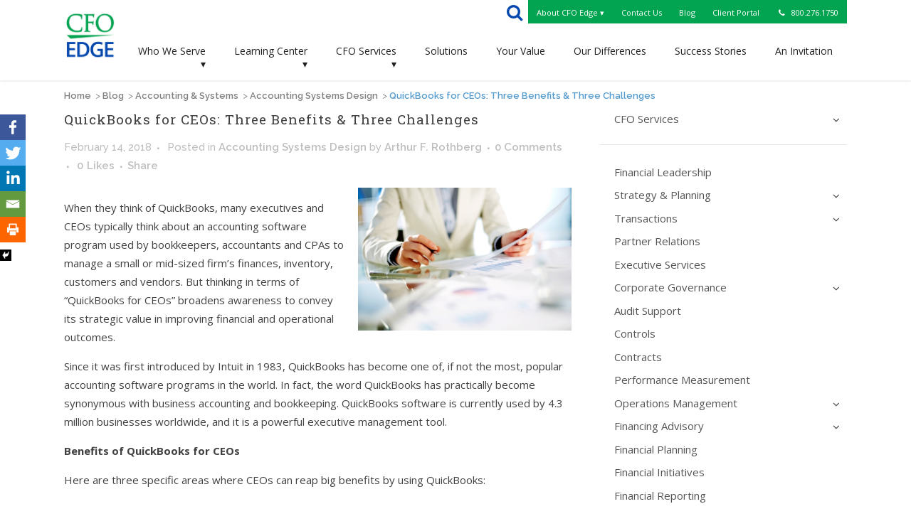

--- FILE ---
content_type: text/html; charset=UTF-8
request_url: https://www.cfoedge.com/blog/accounting-systems/accounting-systems-design/quickbooks-ceos-three-benefits-three-challenges/
body_size: 23147
content:
<!DOCTYPE html>
<html lang="en-US" prefix="og: http://ogp.me/ns#">
<head>
	<meta charset="UTF-8" />
	
	<title>QuickBooks for CEOs: Three Benefits &amp; Three Challenges</title>

				<meta name="viewport" content="width=device-width,initial-scale=1,user-scalable=no">
		
	<link rel="profile" href="http://gmpg.org/xfn/11" />
	<link rel="pingback" href="https://www.cfoedge.com/xmlrpc.php" />
	<link rel="shortcut icon" type="image/x-icon" href="https://www.cfoedge.com/wp-content/uploads/CFO-edge-300-w.jpg">
	<link rel="apple-touch-icon" href="https://www.cfoedge.com/wp-content/uploads/CFO-edge-300-w.jpg"/>
	<link href='//fonts.googleapis.com/css?family=Raleway:100,200,300,400,500,600,700,800,900,300italic,400italic|Roboto+Slab:100,200,300,400,500,600,700,800,900,300italic,400italic|Open+Sans:100,200,300,400,500,600,700,800,900,300italic,400italic&subset=latin,latin-ext' rel='stylesheet' type='text/css'>
<script type="application/javascript">var QodeAjaxUrl = "https://www.cfoedge.com/wp-admin/admin-ajax.php"</script><script type="text/javascript">function heateorSssLoadEvent(e) {var t=window.onload;if (typeof window.onload!="function") {window.onload=e}else{window.onload=function() {t();e()}}};	var heateorSssSharingAjaxUrl = 'https://www.cfoedge.com/wp-admin/admin-ajax.php', heateorSssCloseIconPath = 'https://www.cfoedge.com/wp-content/plugins/sassy-social-share/public/../images/close.png', heateorSssPluginIconPath = 'https://www.cfoedge.com/wp-content/plugins/sassy-social-share/public/../images/logo.png', heateorSssHorizontalSharingCountEnable = 0, heateorSssVerticalSharingCountEnable = 0, heateorSssSharingOffset = -10; var heateorSssMobileStickySharingEnabled = 1;var heateorSssCopyLinkMessage = "Link copied.";var heateorSssUrlCountFetched = [], heateorSssSharesText = 'Shares', heateorSssShareText = 'Share';function heateorSssPopup(e) {window.open(e,"popUpWindow","height=400,width=600,left=400,top=100,resizable,scrollbars,toolbar=0,personalbar=0,menubar=no,location=no,directories=no,status")}</script>			<style type="text/css">
					.heateor_sss_horizontal_sharing .heateorSssSharing{
							color: #fff;
						border-width: 0px;
			border-style: solid;
			border-color: transparent;
		}
				.heateor_sss_horizontal_sharing .heateorSssTCBackground{
			color:#666;
		}
				.heateor_sss_horizontal_sharing .heateorSssSharing:hover{
						border-color: transparent;
		}
		.heateor_sss_vertical_sharing .heateorSssSharing{
							color: #fff;
						border-width: 0px;
			border-style: solid;
			border-color: transparent;
		}
				.heateor_sss_vertical_sharing .heateorSssTCBackground{
			color:#666;
		}
				.heateor_sss_vertical_sharing .heateorSssSharing:hover{
						border-color: transparent;
		}
		@media screen and (max-width:879px) {.heateor_sss_vertical_sharing{display:none!important}}div.heateor_sss_mobile_footer{display:none;}@media screen and (max-width:880px) {div.heateor_sss_bottom_sharing{width:100%!important;left:0!important;}div.heateor_sss_bottom_sharing li{width:20% !important;}div.heateor_sss_bottom_sharing .heateorSssSharing{width: 100% !important;}div.heateor_sss_bottom_sharing div.heateorSssTotalShareCount{font-size:1em!important;line-height:25.2px!important}div.heateor_sss_bottom_sharing div.heateorSssTotalShareText{font-size:.7em!important;line-height:0px!important}div.heateor_sss_mobile_footer{display:block;height:36px;}.heateor_sss_bottom_sharing{padding:0!important;display:block!important;width: auto!important;bottom:-2px!important;top: auto!important;}.heateor_sss_bottom_sharing .heateor_sss_square_count{line-height: inherit;}.heateor_sss_bottom_sharing .heateorSssSharingArrow{display:none;}.heateor_sss_bottom_sharing .heateorSssTCBackground{margin-right: 1.1em !important}}			</style>
			
<!-- This site is optimized with the Yoast SEO Premium plugin v7.2 - https://yoast.com/wordpress/plugins/seo/ -->
<meta name="description" content="Realizing the full strategic value of QuickBooks for CEOs includes better management decision making, improved abilities to act on opportunities and having a higher-level and longer-term view of company finances."/>
<link rel="canonical" href="https://www.cfoedge.com/blog/accounting-systems/accounting-systems-design/quickbooks-ceos-three-benefits-three-challenges/" />
<meta property="og:locale" content="en_US" />
<meta property="og:type" content="article" />
<meta property="og:title" content="QuickBooks for CEOs: Three Benefits &amp; Three Challenges" />
<meta property="og:description" content="Realizing the full strategic value of QuickBooks for CEOs includes better management decision making, improved abilities to act on opportunities and having a higher-level and longer-term view of company finances." />
<meta property="og:url" content="https://www.cfoedge.com/blog/accounting-systems/accounting-systems-design/quickbooks-ceos-three-benefits-three-challenges/" />
<meta property="og:site_name" content="CFO Edge" />
<meta property="article:tag" content="cfo services" />
<meta property="article:tag" content="part time cfo" />
<meta property="article:tag" content="project cfo" />
<meta property="article:tag" content="2018" />
<meta property="article:tag" content="quickbooks for ceos" />
<meta property="article:tag" content="quickbooks reports" />
<meta property="article:section" content="Accounting Systems Design" />
<meta property="article:published_time" content="2018-02-14T11:54:17-08:00" />
<meta property="article:modified_time" content="2018-03-09T09:28:25-08:00" />
<meta property="og:updated_time" content="2018-03-09T09:28:25-08:00" />
<meta property="og:image" content="https://www.cfoedge.com/wp-content/uploads/quickbooks-for-ceos-3-benefits-3-challenges-cfo-edge-300x201.jpg" />
<meta property="og:image:secure_url" content="https://www.cfoedge.com/wp-content/uploads/quickbooks-for-ceos-3-benefits-3-challenges-cfo-edge-300x201.jpg" />
<meta name="twitter:card" content="summary_large_image" />
<meta name="twitter:description" content="Realizing the full strategic value of QuickBooks for CEOs includes better management decision making, improved abilities to act on opportunities and having a higher-level and longer-term view of company finances." />
<meta name="twitter:title" content="QuickBooks for CEOs: Three Benefits &amp; Three Challenges" />
<meta name="twitter:image" content="https://www.cfoedge.com/wp-content/uploads/quickbooks-for-ceos-3-benefits-3-challenges-cfo-edge-300x201.jpg" />
<script type='application/ld+json'>{"@context":"https:\/\/schema.org","@type":"Organization","url":"https:\/\/www.cfoedge.com\/","sameAs":[],"@id":"#organization","name":"CFO Edge","logo":"https:\/\/www.cfoedge.com\/wp-content\/uploads\/CFO-edge-300-w.jpg"}</script>
<!-- / Yoast SEO Premium plugin. -->

<link rel='dns-prefetch' href='//s0.wp.com' />
<link rel='dns-prefetch' href='//maps.googleapis.com' />
<link rel='dns-prefetch' href='//fonts.googleapis.com' />
<link rel='dns-prefetch' href='//s.w.org' />
<link rel="alternate" type="application/rss+xml" title="CFO Edge &raquo; Feed" href="https://www.cfoedge.com/feed/" />
<link rel="alternate" type="application/rss+xml" title="CFO Edge &raquo; Comments Feed" href="https://www.cfoedge.com/comments/feed/" />
<link rel="alternate" type="application/rss+xml" title="CFO Edge &raquo; QuickBooks for CEOs: Three Benefits &#038; Three Challenges Comments Feed" href="https://www.cfoedge.com/blog/accounting-systems/accounting-systems-design/quickbooks-ceos-three-benefits-three-challenges/feed/" />
		<script type="text/javascript">
			window._wpemojiSettings = {"baseUrl":"https:\/\/s.w.org\/images\/core\/emoji\/11\/72x72\/","ext":".png","svgUrl":"https:\/\/s.w.org\/images\/core\/emoji\/11\/svg\/","svgExt":".svg","source":{"concatemoji":"https:\/\/www.cfoedge.com\/wp-includes\/js\/wp-emoji-release.min.js?ver=5.0.22"}};
			!function(e,a,t){var n,r,o,i=a.createElement("canvas"),p=i.getContext&&i.getContext("2d");function s(e,t){var a=String.fromCharCode;p.clearRect(0,0,i.width,i.height),p.fillText(a.apply(this,e),0,0);e=i.toDataURL();return p.clearRect(0,0,i.width,i.height),p.fillText(a.apply(this,t),0,0),e===i.toDataURL()}function c(e){var t=a.createElement("script");t.src=e,t.defer=t.type="text/javascript",a.getElementsByTagName("head")[0].appendChild(t)}for(o=Array("flag","emoji"),t.supports={everything:!0,everythingExceptFlag:!0},r=0;r<o.length;r++)t.supports[o[r]]=function(e){if(!p||!p.fillText)return!1;switch(p.textBaseline="top",p.font="600 32px Arial",e){case"flag":return s([55356,56826,55356,56819],[55356,56826,8203,55356,56819])?!1:!s([55356,57332,56128,56423,56128,56418,56128,56421,56128,56430,56128,56423,56128,56447],[55356,57332,8203,56128,56423,8203,56128,56418,8203,56128,56421,8203,56128,56430,8203,56128,56423,8203,56128,56447]);case"emoji":return!s([55358,56760,9792,65039],[55358,56760,8203,9792,65039])}return!1}(o[r]),t.supports.everything=t.supports.everything&&t.supports[o[r]],"flag"!==o[r]&&(t.supports.everythingExceptFlag=t.supports.everythingExceptFlag&&t.supports[o[r]]);t.supports.everythingExceptFlag=t.supports.everythingExceptFlag&&!t.supports.flag,t.DOMReady=!1,t.readyCallback=function(){t.DOMReady=!0},t.supports.everything||(n=function(){t.readyCallback()},a.addEventListener?(a.addEventListener("DOMContentLoaded",n,!1),e.addEventListener("load",n,!1)):(e.attachEvent("onload",n),a.attachEvent("onreadystatechange",function(){"complete"===a.readyState&&t.readyCallback()})),(n=t.source||{}).concatemoji?c(n.concatemoji):n.wpemoji&&n.twemoji&&(c(n.twemoji),c(n.wpemoji)))}(window,document,window._wpemojiSettings);
		</script>
		<style type="text/css">
img.wp-smiley,
img.emoji {
	display: inline !important;
	border: none !important;
	box-shadow: none !important;
	height: 1em !important;
	width: 1em !important;
	margin: 0 .07em !important;
	vertical-align: -0.1em !important;
	background: none !important;
	padding: 0 !important;
}
</style>
<link rel='stylesheet' id='jetpack-email-subscribe-css'  href='https://www.cfoedge.com/wp-content/plugins/jetpack/modules/shortcodes/css/jetpack-email-subscribe.css?ver=1.0' type='text/css' media='all' />
<link rel='stylesheet' id='layerslider-css'  href='https://www.cfoedge.com/wp-content/plugins/LayerSlider/static/css/layerslider.css?ver=5.5.1' type='text/css' media='all' />
<link rel='stylesheet' id='ls-google-fonts-css'  href='https://fonts.googleapis.com/css?family=Lato:100,300,regular,700,900%7COpen+Sans:300%7CIndie+Flower:regular%7COswald:300,regular,700&#038;subset=latin%2Clatin-ext' type='text/css' media='all' />
<link rel='stylesheet' id='qode_quick_links_style-css'  href='https://www.cfoedge.com/wp-content/plugins/qode-quick-links/assets/css/qode-quick-links.min.css?ver=5.0.22' type='text/css' media='all' />
<link rel='stylesheet' id='rs-plugin-settings-css'  href='https://www.cfoedge.com/wp-content/plugins/revslider/public/assets/css/settings.css?ver=5.4.3.1' type='text/css' media='all' />
<style id='rs-plugin-settings-inline-css' type='text/css'>
#rs-demo-id {}
</style>
<link rel='stylesheet' id='timetable_sf_style-css'  href='https://www.cfoedge.com/wp-content/plugins/timetable/style/superfish.css?ver=5.0.22' type='text/css' media='all' />
<link rel='stylesheet' id='timetable_style-css'  href='https://www.cfoedge.com/wp-content/plugins/timetable/style/style.css?ver=5.0.22' type='text/css' media='all' />
<link rel='stylesheet' id='timetable_event_template-css'  href='https://www.cfoedge.com/wp-content/plugins/timetable/style/event_template.css?ver=5.0.22' type='text/css' media='all' />
<link rel='stylesheet' id='timetable_responsive_style-css'  href='https://www.cfoedge.com/wp-content/plugins/timetable/style/responsive.css?ver=5.0.22' type='text/css' media='all' />
<link rel='stylesheet' id='timetable_font_lato-css'  href='//fonts.googleapis.com/css?family=Lato%3A400%2C700&#038;ver=5.0.22' type='text/css' media='all' />
<link rel='stylesheet' id='ubermenu-open-sans-css'  href='//fonts.googleapis.com/css?family=Open+Sans%3A%2C300%2C400%2C700&#038;ver=5.0.22' type='text/css' media='all' />
<link rel='stylesheet' id='default_style-css'  href='https://www.cfoedge.com/wp-content/themes/bridge/style.css?ver=5.0.22' type='text/css' media='all' />
<link rel='stylesheet' id='qode_font_awesome-css'  href='https://www.cfoedge.com/wp-content/themes/bridge/css/font-awesome/css/font-awesome.min.css?ver=5.0.22' type='text/css' media='all' />
<link rel='stylesheet' id='qode_font_elegant-css'  href='https://www.cfoedge.com/wp-content/themes/bridge/css/elegant-icons/style.min.css?ver=5.0.22' type='text/css' media='all' />
<link rel='stylesheet' id='qode_linea_icons-css'  href='https://www.cfoedge.com/wp-content/themes/bridge/css/linea-icons/style.css?ver=5.0.22' type='text/css' media='all' />
<link rel='stylesheet' id='stylesheet-css'  href='https://www.cfoedge.com/wp-content/themes/bridge/css/stylesheet.min.css?ver=5.0.22' type='text/css' media='all' />
<link rel='stylesheet' id='qode_print-css'  href='https://www.cfoedge.com/wp-content/themes/bridge/css/print.css?ver=5.0.22' type='text/css' media='all' />
<link rel='stylesheet' id='mac_stylesheet-css'  href='https://www.cfoedge.com/wp-content/themes/bridge/css/mac_stylesheet.css?ver=5.0.22' type='text/css' media='all' />
<link rel='stylesheet' id='webkit-css'  href='https://www.cfoedge.com/wp-content/themes/bridge/css/webkit_stylesheet.css?ver=5.0.22' type='text/css' media='all' />
<link rel='stylesheet' id='qode_timetable-css'  href='https://www.cfoedge.com/wp-content/themes/bridge/css/timetable-schedule.min.css?ver=5.0.22' type='text/css' media='all' />
<link rel='stylesheet' id='qode_timetable_responsive-css'  href='https://www.cfoedge.com/wp-content/themes/bridge/css/timetable-schedule-responsive.min.css?ver=5.0.22' type='text/css' media='all' />
<link rel='stylesheet' id='style_dynamic-css'  href='https://www.cfoedge.com/wp-content/themes/bridge/css/style_dynamic.css?ver=1558027662' type='text/css' media='all' />
<link rel='stylesheet' id='responsive-css'  href='https://www.cfoedge.com/wp-content/themes/bridge/css/responsive.min.css?ver=5.0.22' type='text/css' media='all' />
<link rel='stylesheet' id='style_dynamic_responsive-css'  href='https://www.cfoedge.com/wp-content/themes/bridge/css/style_dynamic_responsive.css?ver=1558027662' type='text/css' media='all' />
<link rel='stylesheet' id='js_composer_front-css'  href='https://www.cfoedge.com/wp-content/plugins/js_composer/assets/css/js_composer.min.css?ver=5.6' type='text/css' media='all' />
<link rel='stylesheet' id='custom_css-css'  href='https://www.cfoedge.com/wp-content/themes/bridge/css/custom_css.css?ver=1558027662' type='text/css' media='all' />
<link rel='stylesheet' id='heateor_sss_frontend_css-css'  href='https://www.cfoedge.com/wp-content/plugins/sassy-social-share/public/css/sassy-social-share-public.css?ver=3.2.12' type='text/css' media='all' />
<link rel='stylesheet' id='heateor_sss_sharing_default_svg-css'  href='https://www.cfoedge.com/wp-content/plugins/sassy-social-share/admin/css/sassy-social-share-svg.css?ver=3.2.12' type='text/css' media='all' />
<link rel='stylesheet' id='childstyle-css'  href='https://www.cfoedge.com/wp-content/themes/bridge-child/style.css?ver=5.0.22' type='text/css' media='all' />
<link rel='stylesheet' id='ubermenu-css'  href='https://www.cfoedge.com/wp-content/plugins/ubermenu/pro/assets/css/ubermenu.min.css?ver=3.2.1.1' type='text/css' media='all' />
<link rel='stylesheet' id='ubermenu-white-css'  href='https://www.cfoedge.com/wp-content/plugins/ubermenu/pro/assets/css/skins/white.css?ver=5.0.22' type='text/css' media='all' />
<link rel='stylesheet' id='ubermenu-font-awesome-css'  href='https://www.cfoedge.com/wp-content/plugins/ubermenu/assets/css/fontawesome/css/font-awesome.min.css?ver=4.3' type='text/css' media='all' />
<link rel='stylesheet' id='jetpack_css-css'  href='https://www.cfoedge.com/wp-content/plugins/jetpack/css/jetpack.css?ver=6.9.4' type='text/css' media='all' />
<script type='text/javascript' src='https://www.cfoedge.com/wp-includes/js/jquery/jquery.js?ver=1.12.4'></script>
<script type='text/javascript' src='https://www.cfoedge.com/wp-includes/js/jquery/jquery-migrate.min.js?ver=1.4.1'></script>
<script type='text/javascript' src='https://www.cfoedge.com/wp-content/plugins/LayerSlider/static/js/greensock.js?ver=1.11.8'></script>
<script type='text/javascript' src='https://www.cfoedge.com/wp-content/plugins/LayerSlider/static/js/layerslider.kreaturamedia.jquery.js?ver=5.5.1'></script>
<script type='text/javascript' src='https://www.cfoedge.com/wp-content/plugins/LayerSlider/static/js/layerslider.transitions.js?ver=5.5.1'></script>
<script type='text/javascript' src='https://www.cfoedge.com/wp-content/plugins/revslider/public/assets/js/jquery.themepunch.tools.min.js?ver=5.4.3.1'></script>
<script type='text/javascript' src='https://www.cfoedge.com/wp-content/plugins/revslider/public/assets/js/jquery.themepunch.revolution.min.js?ver=5.4.3.1'></script>
<link rel='https://api.w.org/' href='https://www.cfoedge.com/wp-json/' />
<link rel="EditURI" type="application/rsd+xml" title="RSD" href="https://www.cfoedge.com/xmlrpc.php?rsd" />
<link rel="wlwmanifest" type="application/wlwmanifest+xml" href="https://www.cfoedge.com/wp-includes/wlwmanifest.xml" /> 
<meta name="generator" content="WordPress 5.0.22" />
<link rel='shortlink' href='https://wp.me/p9BjS1-5jw' />
<link rel="alternate" type="application/json+oembed" href="https://www.cfoedge.com/wp-json/oembed/1.0/embed?url=https%3A%2F%2Fwww.cfoedge.com%2Fblog%2Faccounting-systems%2Faccounting-systems-design%2Fquickbooks-ceos-three-benefits-three-challenges%2F" />
<link rel="alternate" type="text/xml+oembed" href="https://www.cfoedge.com/wp-json/oembed/1.0/embed?url=https%3A%2F%2Fwww.cfoedge.com%2Fblog%2Faccounting-systems%2Faccounting-systems-design%2Fquickbooks-ceos-three-benefits-three-challenges%2F&#038;format=xml" />
<link href="https://fonts.googleapis.com/css?family=Cardo|Lora|Oswald|Open+Sans|Roboto+Slab:400,600" rel="stylesheet">
<style>
	
	h1.lora {font-family: 'Lora', serif; font-weight: normal; font-size: 22px; line-height: 120%;padding-bottom: 8px;}
	
	h1.cardo {font-family: 'Cardo', serif; font-weight: normal; font-size: 22px; line-height: 120%;padding-bottom: 8px;}
	
	h1.osheader {font-family: 'Open Sans', sans-serif; font-weight:normal; font-size: 22px; line-height: 120%;padding-bottom: 8px;}
	
	h1.oswald {font-family: 'Oswald', sans-serif; font-weight:normal; font-size: 24px; line-height: 120%;padding-bottom: 8px;}
	
	h1.robotoslab {font-family: 'Roboto Slab',palatino,serif; font-weight:normal; font-size: 24px; line-height: 120%;padding-bottom: 8px;}
	
	p.osreg {
		font-family: 'Open Sans', sans-serif; font-weight:normal; font-size: 15px; line-height: 110%;}
	p.ossemi {
		font-family: 'Open Sans', sans-serif; font-weight:600; font-size: 15px; line-height: 110%;}
</style><style id="ubermenu-custom-generated-css">
/** UberMenu Responsive Styles (Breakpoint Setting) **/
@media screen and (min-width: 1001px){
  .ubermenu{ display:block !important; } .ubermenu-responsive .ubermenu-item.ubermenu-hide-desktop{ display:none !important; } .ubermenu-responsive.ubermenu-retractors-responsive .ubermenu-retractor-mobile{ display:none; }   /* Force current submenu always open but below others */ .ubermenu-force-current-submenu .ubermenu-item-level-0.ubermenu-current-menu-item > .ubermenu-submenu-drop, .ubermenu-force-current-submenu .ubermenu-item-level-0.ubermenu-current-menu-ancestor > .ubermenu-submenu-drop {     display: block!important;     opacity: 1!important;     visibility: visible!important;     margin: 0!important;     top: auto!important;     height: auto;     z-index:19; }   /* Invert Horizontal menu to make subs go up */ .ubermenu-invert.ubermenu-horizontal .ubermenu-item-level-0 > .ubermenu-submenu-drop{      top:auto;      bottom:100%; } .ubermenu-invert.ubermenu-horizontal.ubermenu-sub-indicators .ubermenu-item-level-0.ubermenu-has-submenu-drop > .ubermenu-target:after{      content:"\f106"; }    /* Invert Vertical menu to make subs go left */ .ubermenu-invert.ubermenu-vertical .ubermenu-item-level-0 > .ubermenu-submenu-drop{   right:100%;   left:auto; } .ubermenu-invert.ubermenu-vertical.ubermenu-sub-indicators .ubermenu-item-level-0.ubermenu-item-has-children > a.ubermenu-target:after{   right:auto;   left:10px;   margin-top:-7px;   content:"\f104"; } .ubermenu-vertical.ubermenu-invert .ubermenu-item > .ubermenu-submenu-drop {   clip: rect(-5000px,5000px,5000px,-5000px); } .ubermenu-responsive-toggle{ display:none; }
}
@media screen and (max-width: 1000px){
   .ubermenu-responsive-toggle, .ubermenu-sticky-toggle-wrapper { display: block; }  .ubermenu-responsive{ width:100%; max-height:500px; visibility:visible; overflow:visible;  -webkit-transition:max-height 1s ease-in; transition:max-height .3s ease-in; } .ubermenu-responsive.ubermenu-items-align-center{     text-align:left; } .ubermenu-responsive.ubermenu{ margin:0; } .ubermenu-responsive.ubermenu .ubermenu-nav{ display:block; }  .ubermenu-responsive.ubermenu-responsive-nocollapse, .ubermenu-repsonsive.ubermenu-no-transitions{ display:block; max-height:none; }  .ubermenu-responsive.ubermenu-responsive-collapse{ max-height:none; visibility:visible; overflow:visible; } .ubermenu-responsive.ubermenu-responsive-collapse{ max-height:0; overflow:hidden !important; visibility:hidden; } .ubermenu-responsive.ubermenu-in-transition, .ubermenu-responsive.ubermenu-in-transition .ubermenu-nav{ overflow:hidden !important; visibility:visible; } .ubermenu-responsive.ubermenu-responsive-collapse:not(.ubermenu-in-transition){ border-top-width:0; border-bottom-width:0; }  .ubermenu-responsive .ubermenu-item-level-0{ width:50%; } .ubermenu-responsive .ubermenu-item.ubermenu-item-level-0 > .ubermenu-target{ border:none; box-shadow:none; } .ubermenu-responsive .ubermenu-item.ubermenu-has-submenu-flyout{ position:static; } .ubermenu-responsive.ubermenu-sub-indicators .ubermenu-submenu-type-flyout .ubermenu-has-submenu-drop > .ubermenu-target:after{ content:"\f107"; }  .ubermenu-responsive .ubermenu-nav .ubermenu-item .ubermenu-submenu.ubermenu-submenu-drop{ width:100%; min-width:100%; max-width:100%; top:auto; left:0 !important; } .ubermenu-responsive.ubermenu-has-border .ubermenu-nav .ubermenu-item .ubermenu-submenu.ubermenu-submenu-drop{ left: -1px !important; /* For borders */ } .ubermenu-responsive .ubermenu-submenu.ubermenu-submenu-type-mega > .ubermenu-item.ubermenu-column{ min-height:0; border-left:none; } .ubermenu-responsive .ubermenu-item.ubermenu-active > .ubermenu-submenu.ubermenu-submenu-type-mega{     max-height:none;     height:auto;/*prevent overflow scrolling since android is still finicky*/     overflow:visible; } .ubermenu-responsive.ubermenu-transition-slide .ubermenu-item.ubermenu-in-transition > .ubermenu-submenu-drop{ max-height:1000px; /* because of slide transition */ } .ubermenu .ubermenu-submenu-type-flyout .ubermenu-submenu-type-mega{ min-height:0; } .ubermenu.ubermenu-responsive .ubermenu-column, .ubermenu.ubermenu-responsive .ubermenu-column-auto{ min-width:50%; } .ubermenu.ubermenu-responsive .ubermenu-autoclear > .ubermenu-column{ clear:none; } .ubermenu.ubermenu-responsive .ubermenu-column:nth-of-type(2n+1){ clear:both; } .ubermenu.ubermenu-responsive .ubermenu-submenu-retractor-top:not(.ubermenu-submenu-retractor-top-2) .ubermenu-column:nth-of-type(2n+1){ clear:none; } .ubermenu.ubermenu-responsive .ubermenu-submenu-retractor-top:not(.ubermenu-submenu-retractor-top-2) .ubermenu-column:nth-of-type(2n+2){ clear:both; }   .ubermenu.ubermenu-responsive .ubermenu-tabs, .ubermenu.ubermenu-responsive .ubermenu-tabs-group, .ubermenu.ubermenu-responsive .ubermenu-tab, .ubermenu.ubermenu-responsive .ubermenu-tab-content-panel{ /** TABS SHOULD BE 100%  ACCORDION */ width:100%; min-width:100%; max-width:100%; left:0; } .ubermenu.ubermenu-responsive .ubermenu-tabs, .ubermenu.ubermenu-responsive .ubermenu-tab-content-panel{ min-height:0 !important;/* Override Inline Style from JS */ } .ubermenu.ubermenu-responsive .ubermenu-tabs{ z-index:15; } .ubermenu.ubermenu-responsive .ubermenu-tab-content-panel{ z-index:20; } /* Tab Layering */ .ubermenu-responsive .ubermenu-tab{ position:relative; } .ubermenu-responsive .ubermenu-tab.ubermenu-active{ position:relative; z-index:20; } .ubermenu-responsive .ubermenu-tab > .ubermenu-target{ border-width:0 0 1px 0; } .ubermenu-responsive.ubermenu-sub-indicators .ubermenu-tabs > .ubermenu-tabs-group > .ubermenu-tab.ubermenu-has-submenu-drop > .ubermenu-target:after{ content:"\f107"; }  .ubermenu-responsive .ubermenu-tabs > .ubermenu-tabs-group > .ubermenu-tab > .ubermenu-tab-content-panel{ top:auto; border-width:1px; } .ubermenu-responsive .ubermenu-tab-layout-bottom > .ubermenu-tabs-group{ /*position:relative;*/ }   .ubermenu-reponsive .ubermenu-item-level-0 > .ubermenu-submenu-type-stack{ /* Top Level Stack Columns */ position:relative; }  .ubermenu-responsive .ubermenu-submenu-type-stack .ubermenu-column, .ubermenu-responsive .ubermenu-submenu-type-stack .ubermenu-column-auto{ /* Stack Columns */ width:100%; max-width:100%; }   .ubermenu-responsive .ubermenu-item-mini{ /* Mini items */ min-width:0; width:auto; float:left; clear:none !important; } .ubermenu-responsive .ubermenu-item.ubermenu-item-mini > a.ubermenu-target{ padding-left:20px; padding-right:20px; }   .ubermenu-responsive .ubermenu-item.ubermenu-hide-mobile{ /* Hiding items */ display:none !important; }  .ubermenu-responsive.ubermenu-hide-bkgs .ubermenu-submenu.ubermenu-submenu-bkg-img{ /** Hide Background Images in Submenu */ background-image:none; } .ubermenu.ubermenu-responsive .ubermenu-item-level-0.ubermenu-item-mini{ min-width:0; width:auto; }  .ubermenu-responsive-toggle{ display:block; }
}
@media screen and (max-width: 480px){
  .ubermenu.ubermenu-responsive .ubermenu-item-level-0{ width:100%; } .ubermenu.ubermenu-responsive .ubermenu-column, .ubermenu.ubermenu-responsive .ubermenu-column-auto{ min-width:100%; } 
}


/** UberMenu Custom Menu Styles (Customizer) **/
/* main */
.ubermenu-main { background:#ffffff; }
.ubermenu-main.ubermenu-transition-fade .ubermenu-item .ubermenu-submenu-drop { margin-top:0; }
.ubermenu-main .ubermenu-item-level-0 > .ubermenu-target { font-size:14px; text-transform:none; color:#202020; }
.ubermenu.ubermenu-main .ubermenu-item-level-0:hover > .ubermenu-target, .ubermenu-main .ubermenu-item-level-0.ubermenu-active > .ubermenu-target { color:#0549ae; background:#ffffff; }
.ubermenu-main .ubermenu-item-level-0.ubermenu-current-menu-item > .ubermenu-target, .ubermenu-main .ubermenu-item-level-0.ubermenu-current-menu-parent > .ubermenu-target, .ubermenu-main .ubermenu-item-level-0.ubermenu-current-menu-ancestor > .ubermenu-target { color:#0549ae; background:#ffffff; }
.ubermenu-main .ubermenu-item.ubermenu-item-level-0 > .ubermenu-highlight { color:#0549ae; }
.ubermenu.ubermenu-main .ubermenu-item-level-0 > .ubermenu-target { background:#ffffff; }
.ubermenu-main .ubermenu-submenu.ubermenu-submenu-drop { background-color:#f5f5f5; border:1px solid #ffffff; color:#202020; }
.ubermenu-main .ubermenu-submenu .ubermenu-highlight { color:#0549ae; }
.ubermenu-main .ubermenu-submenu .ubermenu-item-header > .ubermenu-target, .ubermenu-main .ubermenu-tab > .ubermenu-target { font-size:14px; }
.ubermenu-main .ubermenu-submenu .ubermenu-item-header > .ubermenu-target { color:#202020; }
.ubermenu-main .ubermenu-item-normal > .ubermenu-target { color:#202020; font-size:14px; }
.ubermenu.ubermenu-main .ubermenu-item-normal > .ubermenu-target:hover, .ubermenu.ubermenu-main .ubermenu-item-normal:hover > .ubermenu-target, .ubermenu.ubermenu-main .ubermenu-item-normal.ubermenu-active > .ubermenu-target { color:#0549ae; }
.ubermenu-main .ubermenu-item-normal.ubermenu-current-menu-item > .ubermenu-target { color:#0549ae; }
.ubermenu-main, .ubermenu-main .ubermenu-target, .ubermenu-main .ubermenu-nav .ubermenu-item-level-0 .ubermenu-target, .ubermenu-main div, .ubermenu-main p, .ubermenu-main input { font-family:'Open Sans', sans-serif; font-weight:400; }
/* nac */
.ubermenu-nac { background:#02a451; }
.ubermenu-nac.ubermenu-transition-fade .ubermenu-item .ubermenu-submenu-drop { margin-top:0; }
.ubermenu-nac .ubermenu-item-level-0 > .ubermenu-target { font-size:11px; text-transform:none; color:#ffffff; padding-top:8px; padding-bottom:8px; padding-left:12px; padding-right:12px; }
.ubermenu.ubermenu-nac .ubermenu-item-level-0:hover > .ubermenu-target, .ubermenu-nac .ubermenu-item-level-0.ubermenu-active > .ubermenu-target { color:#e0e0e0; }
.ubermenu-nac.ubermenu-sub-indicators .ubermenu-item-level-0.ubermenu-has-submenu-drop > .ubermenu-target:not(.ubermenu-noindicator) { padding-right:27px; }
.ubermenu-nac.ubermenu-sub-indicators .ubermenu-item-level-0.ubermenu-has-submenu-drop > .ubermenu-target.ubermenu-noindicator { padding-right:12px; }
.ubermenu-nac .ubermenu-submenu.ubermenu-submenu-drop { background-color:#02a451; color:#ffffff; }
.ubermenu-nac .ubermenu-submenu .ubermenu-highlight { color:#ffffff; }
.ubermenu-nac .ubermenu-item-normal > .ubermenu-target,.ubermenu-nac .ubermenu-submenu .ubermenu-target,.ubermenu-nac .ubermenu-submenu .ubermenu-nonlink,.ubermenu-nac .ubermenu-submenu .ubermenu-widget,.ubermenu-nac .ubermenu-submenu .ubermenu-custom-content-padded,.ubermenu-nac .ubermenu-submenu .ubermenu-retractor,.ubermenu-nac .ubermenu-submenu .ubermenu-colgroup .ubermenu-column,.ubermenu-nac .ubermenu-submenu.ubermenu-submenu-type-stack > .ubermenu-item-normal > .ubermenu-target,.ubermenu-nac .ubermenu-submenu.ubermenu-submenu-padded { padding:4px 8px; }
.ubermenu .ubermenu-grid-row { padding-right:4px 8px; }
.ubermenu .ubermenu-grid-row .ubermenu-target { padding-right:0; }
.ubermenu-nac .ubermenu-submenu .ubermenu-item-header > .ubermenu-target, .ubermenu-nac .ubermenu-tab > .ubermenu-target { font-size:11px; }
.ubermenu-nac .ubermenu-submenu .ubermenu-item-header > .ubermenu-target { color:#ffffff; }
.ubermenu-nac .ubermenu-submenu .ubermenu-item-header > .ubermenu-target:hover { color:#e0e0e0; }
.ubermenu-nac .ubermenu-item-normal > .ubermenu-target { color:#ffffff; font-size:11px; }
.ubermenu.ubermenu-nac .ubermenu-item-normal > .ubermenu-target:hover, .ubermenu.ubermenu-nac .ubermenu-item-normal:hover > .ubermenu-target, .ubermenu.ubermenu-nac .ubermenu-item-normal.ubermenu-active > .ubermenu-target { color:#e0e0e0; }
.ubermenu-nac .ubermenu-item-normal.ubermenu-current-menu-item > .ubermenu-target { color:#ffffff; }
.ubermenu-nac .ubermenu-target > .ubermenu-target-description, .ubermenu-nac .ubermenu-submenu .ubermenu-target > .ubermenu-target-description { color:#ffffff; }
.ubermenu-responsive-toggle.ubermenu-responsive-toggle-nac:hover { color:#ffffff; }
.ubermenu-nac, .ubermenu-nac .ubermenu-target, .ubermenu-nac .ubermenu-nav .ubermenu-item-level-0 .ubermenu-target, .ubermenu-nac div, .ubermenu-nac p, .ubermenu-nac input { font-family:'Open Sans', sans-serif; font-weight:400; }
/* blogside */
.ubermenu-blogside .ubermenu-item.ubermenu-active .ubermenu-submenu-drop.ubermenu-submenu-type-mega { overflow:visible; }
.ubermenu.ubermenu-blogside:not(.ubermenu-responsive-collapse) { max-height:1000px; }
.ubermenu-blogside.ubermenu-transition-fade .ubermenu-item .ubermenu-submenu-drop { margin-top:0; }
.ubermenu.ubermenu-blogside .ubermenu-item-level-0:hover > .ubermenu-target, .ubermenu-blogside .ubermenu-item-level-0.ubermenu-active > .ubermenu-target { color:#02a451; }
.ubermenu-blogside .ubermenu-item-level-0 > .ubermenu-target { padding-top:6px; padding-bottom:6px; }
.ubermenu-blogside .ubermenu-submenu.ubermenu-submenu-drop { background-color:#f5f5f5; }
.ubermenu-blogside .ubermenu-item-normal > .ubermenu-target,.ubermenu-blogside .ubermenu-submenu .ubermenu-target,.ubermenu-blogside .ubermenu-submenu .ubermenu-nonlink,.ubermenu-blogside .ubermenu-submenu .ubermenu-widget,.ubermenu-blogside .ubermenu-submenu .ubermenu-custom-content-padded,.ubermenu-blogside .ubermenu-submenu .ubermenu-retractor,.ubermenu-blogside .ubermenu-submenu .ubermenu-colgroup .ubermenu-column,.ubermenu-blogside .ubermenu-submenu.ubermenu-submenu-type-stack > .ubermenu-item-normal > .ubermenu-target,.ubermenu-blogside .ubermenu-submenu.ubermenu-submenu-padded { padding:6px; }
.ubermenu .ubermenu-grid-row { padding-right:6px; }
.ubermenu .ubermenu-grid-row .ubermenu-target { padding-right:0; }
.ubermenu-blogside .ubermenu-submenu .ubermenu-item-header > .ubermenu-target:hover { color:#02a451; }
.ubermenu.ubermenu-blogside .ubermenu-item-normal > .ubermenu-target:hover, .ubermenu.ubermenu-blogside .ubermenu-item-normal:hover > .ubermenu-target, .ubermenu.ubermenu-blogside .ubermenu-item-normal.ubermenu-active > .ubermenu-target { color:#02a451; }
/* mobile */
.ubermenu-mobile .ubermenu-item .ubermenu-submenu-drop { -webkit-transition-duration:.4s; -ms-transition-duration:.4s; transition-duration:.4s; }
.ubermenu-mobile { max-width:100%; }
.ubermenu.ubermenu-mobile:not(.ubermenu-responsive-collapse) { max-height:800px; }
.ubermenu-mobile .ubermenu-item-level-0 > .ubermenu-target { padding-top:10px; padding-bottom:10px; }


/** UberMenu Custom Menu Item Styles (Menu Item Settings) **/
/* 17190 */ .ubermenu .ubermenu-submenu.ubermenu-submenu-id-17190 .ubermenu-target, .ubermenu .ubermenu-submenu.ubermenu-submenu-id-17190 .ubermenu-target > .ubermenu-target-description { color:#606060; }
/* 17301 */ .ubermenu .ubermenu-submenu.ubermenu-submenu-id-17301 .ubermenu-target, .ubermenu .ubermenu-submenu.ubermenu-submenu-id-17301 .ubermenu-target > .ubermenu-target-description { color:#606060; }
/* 16845 */ .ubermenu .ubermenu-submenu.ubermenu-submenu-id-16845 { width:210px; min-width:210px; }
/* 15058 */ .ubermenu .ubermenu-item.ubermenu-item-15058 > .ubermenu-target { color:#ffffff; }
            .ubermenu .ubermenu-item.ubermenu-item-15058.ubermenu-active > .ubermenu-target, .ubermenu .ubermenu-item.ubermenu-item-15058:hover > .ubermenu-target, .ubermenu .ubermenu-submenu .ubermenu-item.ubermenu-item-15058.ubermenu-active > .ubermenu-target, .ubermenu .ubermenu-submenu .ubermenu-item.ubermenu-item-15058:hover > .ubermenu-target { color:#ffffff; }
/* 17270 */ .ubermenu .ubermenu-submenu.ubermenu-submenu-id-17270 .ubermenu-target, .ubermenu .ubermenu-submenu.ubermenu-submenu-id-17270 .ubermenu-target > .ubermenu-target-description { color:#ffffff; }
/* 16870 */ .ubermenu .ubermenu-submenu.ubermenu-submenu-id-16870 { min-width:476px; }
/* 20112 */ .ubermenu .ubermenu-item.ubermenu-item-20112 > .ubermenu-target { color:#02a451; }
/* 15061 */ .ubermenu .ubermenu-submenu.ubermenu-submenu-id-15061 { min-width:300px; }
            .ubermenu .ubermenu-item.ubermenu-item-15061 > .ubermenu-target { background:#ffffff; color:#0549ae; }
/* 20114 */ .ubermenu .ubermenu-item.ubermenu-item-20114 > .ubermenu-target { color:#0549ae; }


/** UberMenu Custom Tweaks (General Settings) **/
.ubermenu .ubermenu-autocolumn { padding-bottom: 0; }

.ubermenu-submenu-id-17270.ubermenu-submenu-type-stack { padding-top: 0;padding-bottom: 0; }

.ubermenu-blogside .ubermenu-item-level-0 > .ubermenu-target { padding-top:6px !important;padding-bottom:6px !important; }
/* Status: Loaded from Transient */

</style><script type="text/javascript">
(function(url){
	if(/(?:Chrome\/26\.0\.1410\.63 Safari\/537\.31|WordfenceTestMonBot)/.test(navigator.userAgent)){ return; }
	var addEvent = function(evt, handler) {
		if (window.addEventListener) {
			document.addEventListener(evt, handler, false);
		} else if (window.attachEvent) {
			document.attachEvent('on' + evt, handler);
		}
	};
	var removeEvent = function(evt, handler) {
		if (window.removeEventListener) {
			document.removeEventListener(evt, handler, false);
		} else if (window.detachEvent) {
			document.detachEvent('on' + evt, handler);
		}
	};
	var evts = 'contextmenu dblclick drag dragend dragenter dragleave dragover dragstart drop keydown keypress keyup mousedown mousemove mouseout mouseover mouseup mousewheel scroll'.split(' ');
	var logHuman = function() {
		if (window.wfLogHumanRan) { return; }
		window.wfLogHumanRan = true;
		var wfscr = document.createElement('script');
		wfscr.type = 'text/javascript';
		wfscr.async = true;
		wfscr.src = url + '&r=' + Math.random();
		(document.getElementsByTagName('head')[0]||document.getElementsByTagName('body')[0]).appendChild(wfscr);
		for (var i = 0; i < evts.length; i++) {
			removeEvent(evts[i], logHuman);
		}
	};
	for (var i = 0; i < evts.length; i++) {
		addEvent(evts[i], logHuman);
	}
})('//www.cfoedge.com/?wordfence_lh=1&hid=6FD6A96B6859C00B3206B453587078B3');
</script>
<link rel='dns-prefetch' href='//v0.wordpress.com'/>
<link rel='dns-prefetch' href='//i0.wp.com'/>
<link rel='dns-prefetch' href='//i1.wp.com'/>
<link rel='dns-prefetch' href='//i2.wp.com'/>
<style type='text/css'>img#wpstats{display:none}</style><meta name="generator" content="Powered by WPBakery Page Builder - drag and drop page builder for WordPress."/>
<!--[if lte IE 9]><link rel="stylesheet" type="text/css" href="https://www.cfoedge.com/wp-content/plugins/js_composer/assets/css/vc_lte_ie9.min.css" media="screen"><![endif]--><meta name="generator" content="Powered by Slider Revolution 5.4.3.1 - responsive, Mobile-Friendly Slider Plugin for WordPress with comfortable drag and drop interface." />
<script type="text/javascript">function setREVStartSize(e){
				try{ var i=jQuery(window).width(),t=9999,r=0,n=0,l=0,f=0,s=0,h=0;					
					if(e.responsiveLevels&&(jQuery.each(e.responsiveLevels,function(e,f){f>i&&(t=r=f,l=e),i>f&&f>r&&(r=f,n=e)}),t>r&&(l=n)),f=e.gridheight[l]||e.gridheight[0]||e.gridheight,s=e.gridwidth[l]||e.gridwidth[0]||e.gridwidth,h=i/s,h=h>1?1:h,f=Math.round(h*f),"fullscreen"==e.sliderLayout){var u=(e.c.width(),jQuery(window).height());if(void 0!=e.fullScreenOffsetContainer){var c=e.fullScreenOffsetContainer.split(",");if (c) jQuery.each(c,function(e,i){u=jQuery(i).length>0?u-jQuery(i).outerHeight(!0):u}),e.fullScreenOffset.split("%").length>1&&void 0!=e.fullScreenOffset&&e.fullScreenOffset.length>0?u-=jQuery(window).height()*parseInt(e.fullScreenOffset,0)/100:void 0!=e.fullScreenOffset&&e.fullScreenOffset.length>0&&(u-=parseInt(e.fullScreenOffset,0))}f=u}else void 0!=e.minHeight&&f<e.minHeight&&(f=e.minHeight);e.c.closest(".rev_slider_wrapper").css({height:f})					
				}catch(d){console.log("Failure at Presize of Slider:"+d)}
			};</script>
<noscript><style type="text/css"> .wpb_animate_when_almost_visible { opacity: 1; }</style></noscript></head>

<body class="post-template-default single single-post postid-20430 single-format-standard qode-quick-links-1.0  qode-page-loading-effect-enabled footer_responsive_adv qode-child-theme-ver-1.0.0 qode-theme-ver-11.0 qode-theme-bridge wpb-js-composer js-comp-ver-5.6 vc_responsive" itemscope itemtype="http://schema.org/WebPage">

					<div class="qode-page-loading-effect-holder">
					<div class="ajax_loader"><div class="ajax_loader_1"><div class="double_pulse"><div class="double-bounce1"></div><div class="double-bounce2"></div></div></div></div>
					</div>
							<div class="wrapper">
	<div class="wrapper_inner">
	<!-- Google Analytics start -->
			<script>
			var _gaq = _gaq || [];
			_gaq.push(['_setAccount', 'UA-21155659-1']);
			_gaq.push(['_trackPageview']);

			(function() {
				var ga = document.createElement('script'); ga.type = 'text/javascript'; ga.async = true;
				ga.src = ('https:' == document.location.protocol ? 'https://ssl' : 'http://www') + '.google-analytics.com/ga.js';
				var s = document.getElementsByTagName('script')[0]; s.parentNode.insertBefore(ga, s);
			})();
		</script>
		<!-- Google Analytics end -->

	


<header class=" scroll_header_top_area  stick scrolled_not_transparent page_header">
    <div class="header_inner clearfix">
	<div class="header_top_bottom_holder">
		<div class="header_bottom clearfix" style='' >
		    				<div class="container">
					<div class="container_inner clearfix">
                    
<!-- UberMenu [Configuration:nac] [Theme Loc:] [Integration:api] -->
<nav id="ubermenu-nac-131" class="ubermenu ubermenu-nojs ubermenu-nac ubermenu-menu-131 ubermenu-responsive ubermenu-responsive-1000 ubermenu-responsive-collapse ubermenu-horizontal ubermenu-transition-none ubermenu-trigger-hover_intent ubermenu-skin-none  ubermenu-bar-align-right ubermenu-items-align-center ubermenu-bound ubermenu-disable-submenu-scroll ubermenu-retractors-responsive"><ul id="ubermenu-nav-nac-131" class="ubermenu-nav"><li id="menu-item-15061" class="ubermenu-item ubermenu-item-type-custom ubermenu-item-object-custom ubermenu-item-has-children ubermenu-item-15061 ubermenu-item-level-0 ubermenu-column ubermenu-column-auto ubermenu-has-submenu-drop ubermenu-has-submenu-mega" ><span class="ubermenu-target ubermenu-target-with-icon ubermenu-item-layout-default ubermenu-item-layout-icon_left ubermenu-noindicator large-search ubermenu-item-notext" tabindex="0"><i class="ubermenu-icon fa fa-search"></i></span><ul class="ubermenu-submenu ubermenu-submenu-id-15061 ubermenu-submenu-type-auto ubermenu-submenu-type-mega ubermenu-submenu-drop ubermenu-submenu-align-left_edge_item" ><li id="menu-item-17637" class="ubermenu-item ubermenu-item-type-custom ubermenu-item-object-ubermenu-custom ubermenu-item-17637 ubermenu-item-auto ubermenu-item-header ubermenu-item-level-1 ubermenu-column ubermenu-column-full ubermenu-align-right" ><div class="ubermenu-content-block ubermenu-custom-content ">	<!-- UberMenu Search Bar -->
	<div class="ubermenu-search">
		<form role="search" method="get" class="ubermenu-searchform" action="https://www.cfoedge.com/">
			<input type="text" placeholder="Search..." value="" name="s" class="ubermenu-search-input" />
			<input type="submit" class="ubermenu-search-submit" value="&#xf002;" />
		</form>
	</div>
	<!-- end .ubermenu-search -->
	</div></li><li class="ubermenu-retractor ubermenu-retractor-mobile"><i class="fa fa-times"></i> Close</li></ul></li><li id="menu-item-16870" class="ubermenu-item ubermenu-item-type-post_type ubermenu-item-object-page ubermenu-item-has-children ubermenu-item-16870 ubermenu-item-level-0 ubermenu-column ubermenu-column-natural ubermenu-has-submenu-drop ubermenu-has-submenu-mega" ><a class="ubermenu-target ubermenu-item-layout-default ubermenu-item-layout-text_only" href="https://www.cfoedge.com/about-cfo-edge/" tabindex="0"><span class="ubermenu-target-title ubermenu-target-text">About CFO Edge ▾</span></a><ul class="ubermenu-submenu ubermenu-submenu-id-16870 ubermenu-submenu-type-auto ubermenu-submenu-type-mega ubermenu-submenu-drop ubermenu-submenu-align-center" ><li id="menu-item-17638" class="ubermenu-item ubermenu-item-type-custom ubermenu-item-object-custom ubermenu-item-17638 ubermenu-item-auto ubermenu-item-header ubermenu-item-level-1 ubermenu-column ubermenu-column-auto" ><a class="ubermenu-target ubermenu-item-layout-default ubermenu-item-layout-text_only" href="/about-cfo-edge/#mission"><span class="ubermenu-target-title ubermenu-target-text">Mission &#038; Values</span></a></li><li id="menu-item-17270" class="ubermenu-item ubermenu-item-type-custom ubermenu-item-object-custom ubermenu-item-has-children ubermenu-item-17270 ubermenu-item-auto ubermenu-item-header ubermenu-item-level-1 ubermenu-column ubermenu-column-auto ubermenu-has-submenu-stack" ><a class="ubermenu-target ubermenu-item-layout-default ubermenu-item-layout-text_only" href="/about-cfo-edge/#partners"><span class="ubermenu-target-title ubermenu-target-text">Partners</span></a><ul class="ubermenu-submenu ubermenu-submenu-id-17270 ubermenu-submenu-type-auto ubermenu-submenu-type-stack" ><li id="menu-item-16887" class="ubermenu-item ubermenu-item-type-post_type ubermenu-item-object-page ubermenu-item-16887 ubermenu-item-auto ubermenu-item-normal ubermenu-item-level-2 ubermenu-column ubermenu-column-auto" ><a class="ubermenu-target ubermenu-item-layout-default ubermenu-item-layout-text_only" href="https://www.cfoedge.com/about-cfo-edge/partners/arthur-f-rothberg/"><span class="ubermenu-target-title ubermenu-target-text">Arthur F. Rothberg</span></a></li><li id="menu-item-16884" class="ubermenu-item ubermenu-item-type-post_type ubermenu-item-object-page ubermenu-item-16884 ubermenu-item-auto ubermenu-item-normal ubermenu-item-level-2 ubermenu-column ubermenu-column-auto" ><a class="ubermenu-target ubermenu-item-layout-default ubermenu-item-layout-text_only" href="https://www.cfoedge.com/about-cfo-edge/partners/john-w-braine/"><span class="ubermenu-target-title ubermenu-target-text">John W. Braine</span></a></li><li id="menu-item-16885" class="ubermenu-item ubermenu-item-type-post_type ubermenu-item-object-page ubermenu-item-16885 ubermenu-item-auto ubermenu-item-normal ubermenu-item-level-2 ubermenu-column ubermenu-column-auto" ><a class="ubermenu-target ubermenu-item-layout-default ubermenu-item-layout-text_only" href="https://www.cfoedge.com/about-cfo-edge/partners/mark-s-becker/"><span class="ubermenu-target-title ubermenu-target-text">Mark S. Becker</span></a></li><li id="menu-item-16886" class="ubermenu-item ubermenu-item-type-post_type ubermenu-item-object-page ubermenu-item-16886 ubermenu-item-auto ubermenu-item-normal ubermenu-item-level-2 ubermenu-column ubermenu-column-auto" ><a class="ubermenu-target ubermenu-item-layout-default ubermenu-item-layout-text_only" href="https://www.cfoedge.com/about-cfo-edge/partners/michael-k-menerey/"><span class="ubermenu-target-title ubermenu-target-text">Michael K. Menerey</span></a></li><li id="menu-item-16883" class="ubermenu-item ubermenu-item-type-post_type ubermenu-item-object-page ubermenu-item-16883 ubermenu-item-auto ubermenu-item-normal ubermenu-item-level-2 ubermenu-column ubermenu-column-auto" ><a class="ubermenu-target ubermenu-item-layout-default ubermenu-item-layout-text_only" href="https://www.cfoedge.com/about-cfo-edge/partners/howard-goldman/"><span class="ubermenu-target-title ubermenu-target-text">Howard Goldman</span></a></li></ul></li><li id="menu-item-17639" class="ubermenu-item ubermenu-item-type-custom ubermenu-item-object-custom ubermenu-item-17639 ubermenu-item-auto ubermenu-item-header ubermenu-item-level-1 ubermenu-column ubermenu-column-auto" ><a class="ubermenu-target ubermenu-item-layout-default ubermenu-item-layout-text_only" href="/about-cfo-edge/#media"><span class="ubermenu-target-title ubermenu-target-text">In the Media</span></a></li><li id="menu-item-17640" class="ubermenu-item ubermenu-item-type-custom ubermenu-item-object-custom ubermenu-item-17640 ubermenu-item-auto ubermenu-item-header ubermenu-item-level-1 ubermenu-column ubermenu-column-auto" ><a class="ubermenu-target ubermenu-item-layout-default ubermenu-item-layout-text_only" href="/about-cfo-edge/#givingback"><span class="ubermenu-target-title ubermenu-target-text">Giving Back</span></a></li><li id="menu-item-17641" class="ubermenu-item ubermenu-item-type-custom ubermenu-item-object-custom ubermenu-item-17641 ubermenu-item-auto ubermenu-item-header ubermenu-item-level-1 ubermenu-column ubermenu-column-natural" ><a class="ubermenu-target ubermenu-item-layout-default ubermenu-item-layout-text_only" href="/about-cfo-edge/#faqs"><span class="ubermenu-target-title ubermenu-target-text">FAQs</span></a></li><li class="ubermenu-retractor ubermenu-retractor-mobile"><i class="fa fa-times"></i> Close</li></ul></li><li id="menu-item-17207" class="ubermenu-item ubermenu-item-type-post_type ubermenu-item-object-page ubermenu-item-17207 ubermenu-item-level-0 ubermenu-column ubermenu-column-auto" ><a class="ubermenu-target ubermenu-item-layout-default ubermenu-item-layout-text_only" href="https://www.cfoedge.com/contact/" tabindex="0"><span class="ubermenu-target-title ubermenu-target-text">Contact Us</span></a></li><li id="menu-item-17642" class="ubermenu-item ubermenu-item-type-custom ubermenu-item-object-custom ubermenu-item-17642 ubermenu-item-level-0 ubermenu-column ubermenu-column-auto" ><a class="ubermenu-target ubermenu-item-layout-default ubermenu-item-layout-text_only" href="/blog/" tabindex="0"><span class="ubermenu-target-title ubermenu-target-text">Blog</span></a></li><li id="menu-item-16791" class="ubermenu-item ubermenu-item-type-custom ubermenu-item-object-custom ubermenu-item-16791 ubermenu-item-level-0 ubermenu-column ubermenu-column-auto" ><a class="ubermenu-target ubermenu-item-layout-default ubermenu-item-layout-text_only" href="https://cfoedge.citrixdata.com/login" tabindex="0"><span class="ubermenu-target-title ubermenu-target-text">Client Portal</span></a></li><li id="menu-item-15058" class="ubermenu-item ubermenu-item-type-custom ubermenu-item-object-custom ubermenu-item-15058 ubermenu-item-level-0 ubermenu-column ubermenu-column-auto" ><span class="ubermenu-target ubermenu-target-with-icon ubermenu-item-layout-default ubermenu-item-layout-icon_left" tabindex="0"><i class="ubermenu-icon fa fa-phone"></i><span class="ubermenu-target-title ubermenu-target-text">800.276.1750</span></span></li></ul></nav>
<!-- End UberMenu -->
<br clear='all' />			                					<div class="header_inner_left">
                        													<div class="mobile_menu_button">
						
<!-- UberMenu [Configuration:mob-search] [Theme Loc:] [Integration:api] -->
<nav id="ubermenu-mob-search-4980" class="ubermenu ubermenu-nojs ubermenu-mob-search ubermenu-menu-4980 ubermenu-responsive-collapse ubermenu-horizontal ubermenu-transition-shift ubermenu-trigger-hover_intent ubermenu-skin-white  ubermenu-bar-align-full ubermenu-items-align-left ubermenu-disable-submenu-scroll ubermenu-sub-indicators ubermenu-retractors-responsive"><ul id="ubermenu-nav-mob-search-4980" class="ubermenu-nav"><li id="menu-item-20114" class="ubermenu-item ubermenu-item-type-custom ubermenu-item-object-custom ubermenu-item-has-children ubermenu-item-20114 ubermenu-item-level-0 ubermenu-column ubermenu-column-auto ubermenu-has-submenu-drop ubermenu-has-submenu-mega" ><span class="ubermenu-target ubermenu-target-with-icon ubermenu-item-layout-default ubermenu-item-layout-icon_left ubermenu-noindicator ubermenu-item-notext" tabindex="0"><i class="ubermenu-icon fa fa-search"></i></span><ul class="ubermenu-submenu ubermenu-submenu-id-20114 ubermenu-submenu-type-auto ubermenu-submenu-type-mega ubermenu-submenu-drop ubermenu-submenu-align-full_width ubermenu-autoclear" ><li id="menu-item-20113" class="ubermenu-item ubermenu-item-type-custom ubermenu-item-object-ubermenu-custom ubermenu-item-20113 ubermenu-item-auto ubermenu-item-header ubermenu-item-level-1 ubermenu-column ubermenu-column-full ubermenu-align-right" ><div class="ubermenu-content-block ubermenu-custom-content ">	<!-- UberMenu Search Bar -->
	<div class="ubermenu-search">
		<form role="search" method="get" class="ubermenu-searchform" action="https://www.cfoedge.com/">
			<input type="text" placeholder="Search..." value="" name="s" class="ubermenu-search-input" />
			<input type="submit" class="ubermenu-search-submit" value="&#xf002;" />
		</form>
	</div>
	<!-- end .ubermenu-search -->
	</div></li><li class="ubermenu-retractor ubermenu-retractor-mobile"><i class="fa fa-times"></i> Close</li></ul></li></ul></nav>
<!-- End UberMenu -->

<!-- UberMenu [Configuration:mobile] [Theme Loc:] [Integration:api] -->
<div class="ubermenu-responsive-toggle ubermenu-responsive-toggle-mobile ubermenu-skin-white ubermenu-loc- ubermenu-responsive-toggle-content-align-left ubermenu-responsive-toggle-align-left ubermenu-responsive-toggle-icon-only " data-ubermenu-target="ubermenu-mobile-4392"><i class="fa fa-bars"></i></div><nav id="ubermenu-mobile-4392" class="ubermenu ubermenu-nojs ubermenu-mobile ubermenu-menu-4392 ubermenu-responsive ubermenu-responsive-1000 ubermenu-responsive-collapse ubermenu-vertical ubermenu-transition-fade ubermenu-trigger-hover_intent ubermenu-skin-white  ubermenu-bar-align-left ubermenu-items-align-left ubermenu-bound ubermenu-disable-submenu-scroll ubermenu-sub-indicators ubermenu-retractors-responsive"><ul id="ubermenu-nav-mobile-4392" class="ubermenu-nav"><li id="menu-item-17312" class="ubermenu-item ubermenu-item-type-post_type ubermenu-item-object-page ubermenu-item-has-children ubermenu-item-17312 ubermenu-item-level-0 ubermenu-column ubermenu-column-auto ubermenu-has-submenu-drop ubermenu-has-submenu-mega" ><a class="ubermenu-target ubermenu-item-layout-default ubermenu-item-layout-text_only" href="https://www.cfoedge.com/who-we-serve/" tabindex="0"><span class="ubermenu-target-title ubermenu-target-text">Who We Serve</span></a><ul class="ubermenu-submenu ubermenu-submenu-id-17312 ubermenu-submenu-type-auto ubermenu-submenu-type-mega ubermenu-submenu-drop ubermenu-submenu-align-full_width" ><li id="menu-item-17313" class="ubermenu-item ubermenu-item-type-post_type ubermenu-item-object-page ubermenu-item-17313 ubermenu-item-auto ubermenu-item-header ubermenu-item-level-1 ubermenu-column ubermenu-column-auto" ><a class="ubermenu-target ubermenu-item-layout-default ubermenu-item-layout-text_only" href="https://www.cfoedge.com/who-we-serve/clientele/"><span class="ubermenu-target-title ubermenu-target-text">Clientele</span></a></li><li id="menu-item-17314" class="ubermenu-item ubermenu-item-type-post_type ubermenu-item-object-page ubermenu-item-17314 ubermenu-item-auto ubermenu-item-header ubermenu-item-level-1 ubermenu-column ubermenu-column-auto" ><a class="ubermenu-target ubermenu-item-layout-default ubermenu-item-layout-text_only" href="https://www.cfoedge.com/who-we-serve/cfo-services-for-industries/"><span class="ubermenu-target-title ubermenu-target-text">Industries</span></a></li><li class="ubermenu-retractor ubermenu-retractor-mobile"><i class="fa fa-times"></i> Close</li></ul></li><li id="menu-item-17349" class="ubermenu-item ubermenu-item-type-post_type ubermenu-item-object-page ubermenu-item-17349 ubermenu-item-level-0 ubermenu-column ubermenu-column-auto" ><a class="ubermenu-target ubermenu-item-layout-default ubermenu-item-layout-text_only" href="https://www.cfoedge.com/learning-center/" tabindex="0"><span class="ubermenu-target-title ubermenu-target-text">Learning Center</span></a></li><li id="menu-item-17345" class="ubermenu-item ubermenu-item-type-post_type ubermenu-item-object-page ubermenu-item-has-children ubermenu-item-17345 ubermenu-item-level-0 ubermenu-column ubermenu-column-auto ubermenu-has-submenu-drop ubermenu-has-submenu-mega" ><a class="ubermenu-target ubermenu-item-layout-default ubermenu-item-layout-text_only" href="https://www.cfoedge.com/cfo-services/" tabindex="0"><span class="ubermenu-target-title ubermenu-target-text">CFO Services</span></a><ul class="ubermenu-submenu ubermenu-submenu-id-17345 ubermenu-submenu-type-auto ubermenu-submenu-type-mega ubermenu-submenu-drop ubermenu-submenu-align-full_width" ><li id="menu-item-17348" class="ubermenu-item ubermenu-item-type-post_type ubermenu-item-object-page ubermenu-item-17348 ubermenu-item-auto ubermenu-item-header ubermenu-item-level-1 ubermenu-column ubermenu-column-auto" ><a class="ubermenu-target ubermenu-item-layout-default ubermenu-item-layout-text_only" href="https://www.cfoedge.com/cfo-services/project-cfo/"><span class="ubermenu-target-title ubermenu-target-text">Project CFO</span></a></li><li id="menu-item-17347" class="ubermenu-item ubermenu-item-type-post_type ubermenu-item-object-page ubermenu-item-17347 ubermenu-item-auto ubermenu-item-header ubermenu-item-level-1 ubermenu-column ubermenu-column-auto" ><a class="ubermenu-target ubermenu-item-layout-default ubermenu-item-layout-text_only" href="https://www.cfoedge.com/cfo-services/part-time-cfo/"><span class="ubermenu-target-title ubermenu-target-text">Part Time CFO</span></a></li><li id="menu-item-17346" class="ubermenu-item ubermenu-item-type-post_type ubermenu-item-object-page ubermenu-item-17346 ubermenu-item-auto ubermenu-item-header ubermenu-item-level-1 ubermenu-column ubermenu-column-auto" ><a class="ubermenu-target ubermenu-item-layout-default ubermenu-item-layout-text_only" href="https://www.cfoedge.com/cfo-services/interim-cfo/"><span class="ubermenu-target-title ubermenu-target-text">Interim CFO</span></a></li><li class="ubermenu-retractor ubermenu-retractor-mobile"><i class="fa fa-times"></i> Close</li></ul></li><li id="menu-item-17350" class="ubermenu-item ubermenu-item-type-post_type ubermenu-item-object-page ubermenu-item-17350 ubermenu-item-level-0 ubermenu-column ubermenu-column-auto" ><a class="ubermenu-target ubermenu-item-layout-default ubermenu-item-layout-text_only" href="https://www.cfoedge.com/solutions/" tabindex="0"><span class="ubermenu-target-title ubermenu-target-text">Solutions</span></a></li><li id="menu-item-17352" class="ubermenu-item ubermenu-item-type-post_type ubermenu-item-object-page ubermenu-item-17352 ubermenu-item-level-0 ubermenu-column ubermenu-column-auto" ><a class="ubermenu-target ubermenu-item-layout-default ubermenu-item-layout-text_only" href="https://www.cfoedge.com/your-value/" tabindex="0"><span class="ubermenu-target-title ubermenu-target-text">Your Value</span></a></li><li id="menu-item-17315" class="ubermenu-item ubermenu-item-type-post_type ubermenu-item-object-page ubermenu-item-17315 ubermenu-item-level-0 ubermenu-column ubermenu-column-auto" ><a class="ubermenu-target ubermenu-item-layout-default ubermenu-item-layout-text_only" href="https://www.cfoedge.com/our-differences/" tabindex="0"><span class="ubermenu-target-title ubermenu-target-text">Our Differences</span></a></li><li id="menu-item-17351" class="ubermenu-item ubermenu-item-type-post_type ubermenu-item-object-page ubermenu-item-17351 ubermenu-item-level-0 ubermenu-column ubermenu-column-auto" ><a class="ubermenu-target ubermenu-item-layout-default ubermenu-item-layout-text_only" href="https://www.cfoedge.com/success-stories/" tabindex="0"><span class="ubermenu-target-title ubermenu-target-text">Success Stories</span></a></li><li id="menu-item-17355" class="ubermenu-item ubermenu-item-type-post_type ubermenu-item-object-page ubermenu-item-has-children ubermenu-item-17355 ubermenu-item-level-0 ubermenu-column ubermenu-column-auto ubermenu-has-submenu-drop ubermenu-has-submenu-mega" ><a class="ubermenu-target ubermenu-item-layout-default ubermenu-item-layout-text_only" href="https://www.cfoedge.com/an-invitation/" tabindex="0"><span class="ubermenu-target-title ubermenu-target-text">An Invitation</span></a><ul class="ubermenu-submenu ubermenu-submenu-id-17355 ubermenu-submenu-type-auto ubermenu-submenu-type-mega ubermenu-submenu-drop ubermenu-submenu-align-full_width" ><li id="menu-item-20094" class="ubermenu-item ubermenu-item-type-post_type ubermenu-item-object-page ubermenu-item-20094 ubermenu-item-auto ubermenu-item-header ubermenu-item-level-1 ubermenu-column ubermenu-column-auto" ><a class="ubermenu-target ubermenu-item-layout-default ubermenu-item-layout-text_only" href="https://www.cfoedge.com/an-invitation/benchmark-your-company-vs-competitors/"><span class="ubermenu-target-title ubermenu-target-text">Industry Benchmark Offer</span></a></li><li class="ubermenu-retractor ubermenu-retractor-mobile"><i class="fa fa-times"></i> Close</li></ul></li><li class="ubermenu-divider"><hr/></li><li id="menu-item-17311" class="ubermenu-item ubermenu-item-type-post_type ubermenu-item-object-page ubermenu-item-17311 ubermenu-item-level-0 ubermenu-column ubermenu-column-auto" ><a class="ubermenu-target ubermenu-item-layout-default ubermenu-item-layout-text_only" href="https://www.cfoedge.com/about-cfo-edge/" tabindex="0"><span class="ubermenu-target-title ubermenu-target-text">About CFO Edge</span></a></li><li id="menu-item-17337" class="ubermenu-item ubermenu-item-type-post_type ubermenu-item-object-page ubermenu-item-has-children ubermenu-item-17337 ubermenu-item-level-0 ubermenu-column ubermenu-column-auto ubermenu-has-submenu-drop ubermenu-has-submenu-mega" ><a class="ubermenu-target ubermenu-item-layout-default ubermenu-item-layout-text_only" href="https://www.cfoedge.com/about-cfo-edge/partners/" tabindex="0"><span class="ubermenu-target-title ubermenu-target-text">Partners</span></a><ul class="ubermenu-submenu ubermenu-submenu-id-17337 ubermenu-submenu-type-auto ubermenu-submenu-type-mega ubermenu-submenu-drop ubermenu-submenu-align-full_width" ><li id="menu-item-17338" class="ubermenu-item ubermenu-item-type-post_type ubermenu-item-object-page ubermenu-item-17338 ubermenu-item-auto ubermenu-item-header ubermenu-item-level-1 ubermenu-column ubermenu-column-auto" ><a class="ubermenu-target ubermenu-item-layout-default ubermenu-item-layout-text_only" href="https://www.cfoedge.com/about-cfo-edge/partners/arthur-f-rothberg/"><span class="ubermenu-target-title ubermenu-target-text">Arthur F. Rothberg</span></a></li><li id="menu-item-17340" class="ubermenu-item ubermenu-item-type-post_type ubermenu-item-object-page ubermenu-item-17340 ubermenu-item-auto ubermenu-item-header ubermenu-item-level-1 ubermenu-column ubermenu-column-auto" ><a class="ubermenu-target ubermenu-item-layout-default ubermenu-item-layout-text_only" href="https://www.cfoedge.com/about-cfo-edge/partners/john-w-braine/"><span class="ubermenu-target-title ubermenu-target-text">John W. Braine</span></a></li><li id="menu-item-17341" class="ubermenu-item ubermenu-item-type-post_type ubermenu-item-object-page ubermenu-item-17341 ubermenu-item-auto ubermenu-item-header ubermenu-item-level-1 ubermenu-column ubermenu-column-auto" ><a class="ubermenu-target ubermenu-item-layout-default ubermenu-item-layout-text_only" href="https://www.cfoedge.com/about-cfo-edge/partners/mark-s-becker/"><span class="ubermenu-target-title ubermenu-target-text">Mark S. Becker</span></a></li><li id="menu-item-17342" class="ubermenu-item ubermenu-item-type-post_type ubermenu-item-object-page ubermenu-item-17342 ubermenu-item-auto ubermenu-item-header ubermenu-item-level-1 ubermenu-column ubermenu-column-auto" ><a class="ubermenu-target ubermenu-item-layout-default ubermenu-item-layout-text_only" href="https://www.cfoedge.com/about-cfo-edge/partners/michael-k-menerey/"><span class="ubermenu-target-title ubermenu-target-text">Michael K. Menerey</span></a></li><li id="menu-item-17339" class="ubermenu-item ubermenu-item-type-post_type ubermenu-item-object-page ubermenu-item-17339 ubermenu-item-auto ubermenu-item-header ubermenu-item-level-1 ubermenu-column ubermenu-column-auto" ><a class="ubermenu-target ubermenu-item-layout-default ubermenu-item-layout-text_only" href="https://www.cfoedge.com/about-cfo-edge/partners/howard-goldman/"><span class="ubermenu-target-title ubermenu-target-text">Howard Goldman</span></a></li><li class="ubermenu-retractor ubermenu-retractor-mobile"><i class="fa fa-times"></i> Close</li></ul></li><li id="menu-item-17353" class="ubermenu-item ubermenu-item-type-post_type ubermenu-item-object-page ubermenu-item-17353 ubermenu-item-level-0 ubermenu-column ubermenu-column-auto" ><a class="ubermenu-target ubermenu-item-layout-default ubermenu-item-layout-text_only" href="https://www.cfoedge.com/contact/" tabindex="0"><span class="ubermenu-target-title ubermenu-target-text">Contact Us</span></a></li><li id="menu-item-17673" class="ubermenu-item ubermenu-item-type-custom ubermenu-item-object-custom ubermenu-item-17673 ubermenu-item-level-0 ubermenu-column ubermenu-column-auto" ><a class="ubermenu-target ubermenu-item-layout-default ubermenu-item-layout-text_only" href="/blog/" tabindex="0"><span class="ubermenu-target-title ubermenu-target-text">Blog</span></a></li><li id="menu-item-17674" class="ubermenu-item ubermenu-item-type-custom ubermenu-item-object-custom ubermenu-item-17674 ubermenu-item-level-0 ubermenu-column ubermenu-column-auto" ><a class="ubermenu-target ubermenu-item-layout-default ubermenu-item-layout-text_only" href="https://cfoedge.citrixdata.com/login" tabindex="0"><span class="ubermenu-target-title ubermenu-target-text">Client Portal</span></a></li></ul></nav>
<!-- End UberMenu -->
                            </div>
												<div class="logo_wrapper">
                            							<div class="q_logo">
								<a itemprop="url" href="https://www.cfoedge.com/">
									<img itemprop="image" class="normal" src="https://www.cfoedge.com/wp-content/uploads/CFO-edge-300-w.jpg" alt="Logo"/>
									<img itemprop="image" class="light" src="https://www.cfoedge.com/wp-content/uploads/CFO-edge-300-w.jpg" alt="Logo"/>
									<img itemprop="image" class="dark" src="https://www.cfoedge.com/wp-content/uploads/CFO-edge-300-w.jpg" alt="Logo"/>
									<img itemprop="image" class="sticky" src="https://www.cfoedge.com/wp-content/uploads/CFO-edge-300-w.jpg" alt="Logo"/>
									<img itemprop="image" class="mobile" src="https://www.cfoedge.com/wp-content/uploads/CFO-edge-300-w.jpg" alt="Logo"/>
																	</a>
							</div>
                            						</div>
                                                					</div>
                    					                                                							<div class="header_inner_right">
                                <div class="side_menu_button_wrapper right">
																		                                    <div class="side_menu_button">

										                                                                                                                    </div>
                                </div>
							</div>
						
						
						<nav class="main_menu drop_down right">
						
<!-- UberMenu [Configuration:main] [Theme Loc:top-navigation] [Integration:auto] -->
<nav id="ubermenu-main-130-top-navigation" class="ubermenu ubermenu-nojs ubermenu-main ubermenu-menu-130 ubermenu-loc-top-navigation ubermenu-responsive ubermenu-responsive-1000 ubermenu-responsive-collapse ubermenu-horizontal ubermenu-transition-shift ubermenu-trigger-hover_intent ubermenu-skin-none  ubermenu-bar-align-full ubermenu-items-align-left ubermenu-bound ubermenu-disable-submenu-scroll ubermenu-retractors-responsive"><ul id="ubermenu-nav-main-130-top-navigation" class="ubermenu-nav"><li id="menu-item-17045" class="ubermenu-item ubermenu-item-type-post_type ubermenu-item-object-page ubermenu-item-has-children ubermenu-item-17045 ubermenu-item-level-0 ubermenu-column ubermenu-column-auto ubermenu-has-submenu-drop ubermenu-has-submenu-mega" ><a class="ubermenu-target ubermenu-item-layout-default ubermenu-item-layout-text_only" href="https://www.cfoedge.com/who-we-serve/" tabindex="0"><span class="ubermenu-target-title ubermenu-target-text">Who We Serve<div class="submenu-indicator">▾</div></span></a><ul class="ubermenu-submenu ubermenu-submenu-id-17045 ubermenu-submenu-type-auto ubermenu-submenu-type-mega ubermenu-submenu-drop ubermenu-submenu-align-center" ><li class=" ubermenu-autocolumn menu-item-17045-col-0 ubermenu-item-level-1 ubermenu-column ubermenu-column-1-2 ubermenu-has-submenu-stack ubermenu-item-type-column ubermenu-column-id-17045-col-0"><ul class="ubermenu-submenu ubermenu-submenu-id-17045-col-0 ubermenu-submenu-type-stack" ><li id="menu-item-17301" class="ubermenu-item ubermenu-item-type-post_type ubermenu-item-object-page ubermenu-item-has-children ubermenu-item-17301 ubermenu-item-auto ubermenu-item-normal ubermenu-item-level-2 ubermenu-column ubermenu-column-auto ubermenu-has-submenu-stack" ><a class="ubermenu-target ubermenu-item-layout-default ubermenu-item-layout-text_only" href="https://www.cfoedge.com/who-we-serve/clientele/"><span class="ubermenu-target-title ubermenu-target-text">Clientele</span></a><ul class="ubermenu-submenu ubermenu-submenu-id-17301 ubermenu-submenu-type-auto ubermenu-submenu-type-stack" ><li id="menu-item-14884" class="ubermenu-item ubermenu-item-type-custom ubermenu-item-object-custom ubermenu-item-14884 ubermenu-item-auto ubermenu-item-normal ubermenu-item-level-3 ubermenu-column ubermenu-column-auto" ><a class="ubermenu-target ubermenu-item-layout-default ubermenu-item-layout-text_only nosel" href="/who-we-serve/clientele/#owner"><span class="ubermenu-target-title ubermenu-target-text">CEOs, Presidents, Owners</span></a></li><li id="menu-item-14885" class="ubermenu-item ubermenu-item-type-custom ubermenu-item-object-custom ubermenu-item-14885 ubermenu-item-auto ubermenu-item-normal ubermenu-item-level-3 ubermenu-column ubermenu-column-auto" ><a class="ubermenu-target ubermenu-item-layout-default ubermenu-item-layout-text_only nosel" href="/who-we-serve/clientele/#cfos"><span class="ubermenu-target-title ubermenu-target-text">Chief Financial Officers</span></a></li><li id="menu-item-14890" class="ubermenu-item ubermenu-item-type-custom ubermenu-item-object-custom ubermenu-item-14890 ubermenu-item-auto ubermenu-item-normal ubermenu-item-level-3 ubermenu-column ubermenu-column-auto" ><a class="ubermenu-target ubermenu-item-layout-default ubermenu-item-layout-text_only nosel" href="/who-we-serve/clientele/#startups"><span class="ubermenu-target-title ubermenu-target-text">Startups</span></a></li><li id="menu-item-14886" class="ubermenu-item ubermenu-item-type-custom ubermenu-item-object-custom ubermenu-item-14886 ubermenu-item-auto ubermenu-item-normal ubermenu-item-level-3 ubermenu-column ubermenu-column-auto" ><a class="ubermenu-target ubermenu-item-layout-default ubermenu-item-layout-text_only nosel" href="/who-we-serve/clientele/#trusted-advisors"><span class="ubermenu-target-title ubermenu-target-text">Trusted Advisors</span></a></li><li id="menu-item-14887" class="ubermenu-item ubermenu-item-type-custom ubermenu-item-object-custom ubermenu-item-14887 ubermenu-item-auto ubermenu-item-normal ubermenu-item-level-3 ubermenu-column ubermenu-column-auto" ><a class="ubermenu-target ubermenu-item-layout-default ubermenu-item-layout-text_only nosel" href="/who-we-serve/clientele/#board-members"><span class="ubermenu-target-title ubermenu-target-text">Board Members</span></a></li><li id="menu-item-14888" class="ubermenu-item ubermenu-item-type-custom ubermenu-item-object-custom ubermenu-item-14888 ubermenu-item-auto ubermenu-item-normal ubermenu-item-level-3 ubermenu-column ubermenu-column-auto" ><a class="ubermenu-target ubermenu-item-layout-default ubermenu-item-layout-text_only nosel" href="/who-we-serve/clientele/#investors"><span class="ubermenu-target-title ubermenu-target-text">Investors</span></a></li><li id="menu-item-14889" class="ubermenu-item ubermenu-item-type-custom ubermenu-item-object-custom ubermenu-item-14889 ubermenu-item-auto ubermenu-item-normal ubermenu-item-level-3 ubermenu-column ubermenu-column-auto" ><a class="ubermenu-target ubermenu-item-layout-default ubermenu-item-layout-text_only nosel" href="/who-we-serve/clientele/#ventures"><span class="ubermenu-target-title ubermenu-target-text">Venture &#038; Equity</span></a></li><li id="menu-item-16785" class="ubermenu-item ubermenu-item-type-custom ubermenu-item-object-custom ubermenu-item-16785 ubermenu-item-auto ubermenu-item-normal ubermenu-item-level-3 ubermenu-column ubermenu-column-auto" ><a class="ubermenu-target ubermenu-item-layout-default ubermenu-item-layout-text_only nosel" href="/who-we-serve/clientele/#your-cfo"><span class="ubermenu-target-title ubermenu-target-text">Your CFO in California</span></a></li><li id="menu-item-14891" class="ubermenu-item ubermenu-item-type-custom ubermenu-item-object-custom ubermenu-item-14891 ubermenu-item-auto ubermenu-item-normal ubermenu-item-level-3 ubermenu-column ubermenu-column-auto" ><a class="ubermenu-target ubermenu-item-layout-default ubermenu-item-layout-text_only nosel" href="/who-we-serve/clientele/#candidates"><span class="ubermenu-target-title ubermenu-target-text">Candidates</span></a></li></ul></li></ul></li><li class=" ubermenu-autocolumn menu-item-17045-col-1 ubermenu-item-level-1 ubermenu-column ubermenu-column-1-2 ubermenu-has-submenu-stack ubermenu-item-type-column ubermenu-column-id-17045-col-1"><ul class="ubermenu-submenu ubermenu-submenu-id-17045-col-1 ubermenu-submenu-type-stack" ><li id="menu-item-17190" class="ubermenu-item ubermenu-item-type-post_type ubermenu-item-object-page ubermenu-item-has-children ubermenu-item-17190 ubermenu-item-auto ubermenu-item-normal ubermenu-item-level-2 ubermenu-column ubermenu-column-auto ubermenu-has-submenu-stack" ><a class="ubermenu-target ubermenu-item-layout-default ubermenu-item-layout-text_only" href="https://www.cfoedge.com/who-we-serve/cfo-services-for-industries/"><span class="ubermenu-target-title ubermenu-target-text">Industries</span></a><ul class="ubermenu-submenu ubermenu-submenu-id-17190 ubermenu-submenu-type-auto ubermenu-submenu-type-stack" ><li id="menu-item-14894" class="ubermenu-item ubermenu-item-type-custom ubermenu-item-object-custom ubermenu-item-14894 ubermenu-item-auto ubermenu-item-normal ubermenu-item-level-3 ubermenu-column ubermenu-column-auto" ><a class="ubermenu-target ubermenu-item-layout-default ubermenu-item-layout-text_only nosel" href="/who-we-serve/cfo-services-for-industries/#business-services"><span class="ubermenu-target-title ubermenu-target-text">Business Services</span></a></li><li id="menu-item-14895" class="ubermenu-item ubermenu-item-type-custom ubermenu-item-object-custom ubermenu-item-14895 ubermenu-item-auto ubermenu-item-normal ubermenu-item-level-3 ubermenu-column ubermenu-column-auto" ><a class="ubermenu-target ubermenu-item-layout-default ubermenu-item-layout-text_only nosel" href="/who-we-serve/cfo-services-for-industries/#construction"><span class="ubermenu-target-title ubermenu-target-text">Construction</span></a></li><li id="menu-item-14896" class="ubermenu-item ubermenu-item-type-custom ubermenu-item-object-custom ubermenu-item-14896 ubermenu-item-auto ubermenu-item-normal ubermenu-item-level-3 ubermenu-column ubermenu-column-auto" ><a class="ubermenu-target ubermenu-item-layout-default ubermenu-item-layout-text_only nosel" href="/who-we-serve/cfo-services-for-industries/#consumer-services"><span class="ubermenu-target-title ubermenu-target-text">Consumer Services</span></a></li><li id="menu-item-14898" class="ubermenu-item ubermenu-item-type-custom ubermenu-item-object-custom ubermenu-item-14898 ubermenu-item-auto ubermenu-item-normal ubermenu-item-level-3 ubermenu-column ubermenu-column-auto" ><a class="ubermenu-target ubermenu-item-layout-default ubermenu-item-layout-text_only nosel" href="/who-we-serve/cfo-services-for-industries/#finance-services"><span class="ubermenu-target-title ubermenu-target-text">Finance Services</span></a></li><li id="menu-item-14899" class="ubermenu-item ubermenu-item-type-custom ubermenu-item-object-custom ubermenu-item-14899 ubermenu-item-auto ubermenu-item-normal ubermenu-item-level-3 ubermenu-column ubermenu-column-auto" ><a class="ubermenu-target ubermenu-item-layout-default ubermenu-item-layout-text_only nosel" href="/who-we-serve/cfo-services-for-industries/#healthcare"><span class="ubermenu-target-title ubermenu-target-text">Healthcare</span></a></li><li id="menu-item-14900" class="ubermenu-item ubermenu-item-type-custom ubermenu-item-object-custom ubermenu-item-14900 ubermenu-item-auto ubermenu-item-normal ubermenu-item-level-3 ubermenu-column ubermenu-column-auto" ><a class="ubermenu-target ubermenu-item-layout-default ubermenu-item-layout-text_only nosel" href="/who-we-serve/cfo-services-for-industries/#hospitality"><span class="ubermenu-target-title ubermenu-target-text">Hospitality</span></a></li><li id="menu-item-14901" class="ubermenu-item ubermenu-item-type-custom ubermenu-item-object-custom ubermenu-item-14901 ubermenu-item-auto ubermenu-item-normal ubermenu-item-level-3 ubermenu-column ubermenu-column-auto" ><a class="ubermenu-target ubermenu-item-layout-default ubermenu-item-layout-text_only nosel" href="/who-we-serve/cfo-services-for-industries/#manufacturing"><span class="ubermenu-target-title ubermenu-target-text">Manufacturing</span></a></li><li id="menu-item-14902" class="ubermenu-item ubermenu-item-type-custom ubermenu-item-object-custom ubermenu-item-14902 ubermenu-item-auto ubermenu-item-normal ubermenu-item-level-3 ubermenu-column ubermenu-column-auto" ><a class="ubermenu-target ubermenu-item-layout-default ubermenu-item-layout-text_only nosel" href="/who-we-serve/cfo-services-for-industries/#media"><span class="ubermenu-target-title ubermenu-target-text">Media &#038; Entertainment</span></a></li><li id="menu-item-14903" class="ubermenu-item ubermenu-item-type-custom ubermenu-item-object-custom ubermenu-item-14903 ubermenu-item-auto ubermenu-item-normal ubermenu-item-level-3 ubermenu-column ubermenu-column-auto" ><a class="ubermenu-target ubermenu-item-layout-default ubermenu-item-layout-text_only nosel" href="/who-we-serve/cfo-services-for-industries/#nonprofits"><span class="ubermenu-target-title ubermenu-target-text">Nonprofits</span></a></li><li id="menu-item-14905" class="ubermenu-item ubermenu-item-type-custom ubermenu-item-object-custom ubermenu-item-14905 ubermenu-item-auto ubermenu-item-normal ubermenu-item-level-3 ubermenu-column ubermenu-column-auto" ><a class="ubermenu-target ubermenu-item-layout-default ubermenu-item-layout-text_only nosel" href="/who-we-serve/cfo-services-for-industries/#professional-services"><span class="ubermenu-target-title ubermenu-target-text">Professional Services</span></a></li><li id="menu-item-14906" class="ubermenu-item ubermenu-item-type-custom ubermenu-item-object-custom ubermenu-item-14906 ubermenu-item-auto ubermenu-item-normal ubermenu-item-level-3 ubermenu-column ubermenu-column-auto" ><a class="ubermenu-target ubermenu-item-layout-default ubermenu-item-layout-text_only nosel" href="/who-we-serve/cfo-services-for-industries/#real-estate"><span class="ubermenu-target-title ubermenu-target-text">Real Estate</span></a></li><li id="menu-item-14907" class="ubermenu-item ubermenu-item-type-custom ubermenu-item-object-custom ubermenu-item-14907 ubermenu-item-auto ubermenu-item-normal ubermenu-item-level-3 ubermenu-column ubermenu-column-auto" ><a class="ubermenu-target ubermenu-item-layout-default ubermenu-item-layout-text_only nosel" href="/who-we-serve/cfo-services-for-industries/#retail"><span class="ubermenu-target-title ubermenu-target-text">Retail</span></a></li><li id="menu-item-14908" class="ubermenu-item ubermenu-item-type-custom ubermenu-item-object-custom ubermenu-item-14908 ubermenu-item-auto ubermenu-item-normal ubermenu-item-level-3 ubermenu-column ubermenu-column-auto" ><a class="ubermenu-target ubermenu-item-layout-default ubermenu-item-layout-text_only nosel" href="/who-we-serve/cfo-services-for-industries/#technology"><span class="ubermenu-target-title ubermenu-target-text">Technology</span></a></li><li id="menu-item-14909" class="ubermenu-item ubermenu-item-type-custom ubermenu-item-object-custom ubermenu-item-14909 ubermenu-item-auto ubermenu-item-normal ubermenu-item-level-3 ubermenu-column ubermenu-column-auto" ><a class="ubermenu-target ubermenu-item-layout-default ubermenu-item-layout-text_only nosel" href="/who-we-serve/cfo-services-for-industries/#telecommunications"><span class="ubermenu-target-title ubermenu-target-text">Telecommunications</span></a></li><li id="menu-item-14910" class="ubermenu-item ubermenu-item-type-custom ubermenu-item-object-custom ubermenu-item-14910 ubermenu-item-auto ubermenu-item-normal ubermenu-item-level-3 ubermenu-column ubermenu-column-auto" ><a class="ubermenu-target ubermenu-item-layout-default ubermenu-item-layout-text_only nosel" href="/who-we-serve/cfo-services-for-industries/#transportation"><span class="ubermenu-target-title ubermenu-target-text">Transportation &#038; Logistics</span></a></li><li id="menu-item-14904" class="ubermenu-item ubermenu-item-type-custom ubermenu-item-object-custom ubermenu-item-14904 ubermenu-item-auto ubermenu-item-normal ubermenu-item-level-3 ubermenu-column ubermenu-column-auto" ><a class="ubermenu-target ubermenu-item-layout-default ubermenu-item-layout-text_only nosel" href="/who-we-serve/cfo-services-for-industries/#private-equity"><span class="ubermenu-target-title ubermenu-target-text">Venture &#038; Equity</span></a></li><li id="menu-item-14911" class="ubermenu-item ubermenu-item-type-custom ubermenu-item-object-custom ubermenu-item-14911 ubermenu-item-auto ubermenu-item-normal ubermenu-item-level-3 ubermenu-column ubermenu-column-auto" ><a class="ubermenu-target ubermenu-item-layout-default ubermenu-item-layout-text_only nosel" href="/who-we-serve/cfo-services-for-industries/#wholesale"><span class="ubermenu-target-title ubermenu-target-text">Wholesale &#038; Distribution</span></a></li></ul></li></ul></li><li class="ubermenu-retractor ubermenu-retractor-mobile"><i class="fa fa-times"></i> Close</li></ul></li><li id="menu-item-16803" class="ubermenu-item ubermenu-item-type-post_type ubermenu-item-object-page ubermenu-item-has-children ubermenu-item-16803 ubermenu-item-level-0 ubermenu-column ubermenu-column-auto ubermenu-has-submenu-drop ubermenu-has-submenu-mega" ><a class="ubermenu-target ubermenu-item-layout-default ubermenu-item-layout-text_only" href="https://www.cfoedge.com/learning-center/" tabindex="0"><span class="ubermenu-target-title ubermenu-target-text">Learning Center<div class="submenu-indicator">▾</div></span></a><ul class="ubermenu-submenu ubermenu-submenu-id-16803 ubermenu-submenu-type-auto ubermenu-submenu-type-mega ubermenu-submenu-drop ubermenu-submenu-align-center" ><li class=" ubermenu-autocolumn menu-item-16803-col-0 ubermenu-item-level-1 ubermenu-column ubermenu-column-1-2 ubermenu-has-submenu-stack ubermenu-item-type-column ubermenu-column-id-16803-col-0"><ul class="ubermenu-submenu ubermenu-submenu-id-16803-col-0 ubermenu-submenu-type-stack" ><li id="menu-item-14921" class="ubermenu-item ubermenu-item-type-custom ubermenu-item-object-custom ubermenu-item-14921 ubermenu-item-auto ubermenu-item-normal ubermenu-item-level-2 ubermenu-column ubermenu-column-auto" ><a class="ubermenu-target ubermenu-item-layout-default ubermenu-item-layout-text_only" href="/learning-center/#white-papers"><span class="ubermenu-target-title ubermenu-target-text">White Papers</span></a></li></ul></li><li class=" ubermenu-autocolumn menu-item-16803-col-1 ubermenu-item-level-1 ubermenu-column ubermenu-column-1-2 ubermenu-has-submenu-stack ubermenu-item-type-column ubermenu-column-id-16803-col-1"><ul class="ubermenu-submenu ubermenu-submenu-id-16803-col-1 ubermenu-submenu-type-stack" ><li id="menu-item-16826" class="ubermenu-item ubermenu-item-type-custom ubermenu-item-object-custom ubermenu-item-16826 ubermenu-item-auto ubermenu-item-normal ubermenu-item-level-2 ubermenu-column ubermenu-column-auto" ><a class="ubermenu-target ubermenu-item-layout-default ubermenu-item-layout-text_only" href="/learning-center/#articles"><span class="ubermenu-target-title ubermenu-target-text">Articles</span></a></li></ul></li><li class="ubermenu-retractor ubermenu-retractor-mobile"><i class="fa fa-times"></i> Close</li></ul></li><li id="menu-item-16801" class="ubermenu-item ubermenu-item-type-post_type ubermenu-item-object-page ubermenu-item-has-children ubermenu-item-16801 ubermenu-item-level-0 ubermenu-column ubermenu-column-auto ubermenu-has-submenu-drop ubermenu-has-submenu-mega" ><a class="ubermenu-target ubermenu-item-layout-default ubermenu-item-layout-text_only" href="https://www.cfoedge.com/cfo-services/" tabindex="0"><span class="ubermenu-target-title ubermenu-target-text">CFO Services<div class="submenu-indicator">▾</div></span></a><ul class="ubermenu-submenu ubermenu-submenu-id-16801 ubermenu-submenu-type-auto ubermenu-submenu-type-mega ubermenu-submenu-drop ubermenu-submenu-align-center" ><li class=" ubermenu-autocolumn menu-item-16801-col-0 ubermenu-item-level-1 ubermenu-column ubermenu-column-1-3 ubermenu-has-submenu-stack ubermenu-item-type-column ubermenu-column-id-16801-col-0"><ul class="ubermenu-submenu ubermenu-submenu-id-16801-col-0 ubermenu-submenu-type-stack" ><li id="menu-item-16802" class="ubermenu-item ubermenu-item-type-post_type ubermenu-item-object-page ubermenu-item-16802 ubermenu-item-auto ubermenu-item-normal ubermenu-item-level-2 ubermenu-column ubermenu-column-auto" ><a class="ubermenu-target ubermenu-item-layout-default ubermenu-item-layout-text_only" href="https://www.cfoedge.com/cfo-services/project-cfo/"><span class="ubermenu-target-title ubermenu-target-text">Project CFO</span></a></li></ul></li><li class=" ubermenu-autocolumn menu-item-16801-col-1 ubermenu-item-level-1 ubermenu-column ubermenu-column-1-3 ubermenu-has-submenu-stack ubermenu-item-type-column ubermenu-column-id-16801-col-1"><ul class="ubermenu-submenu ubermenu-submenu-id-16801-col-1 ubermenu-submenu-type-stack" ><li id="menu-item-16811" class="ubermenu-item ubermenu-item-type-post_type ubermenu-item-object-page ubermenu-item-16811 ubermenu-item-auto ubermenu-item-normal ubermenu-item-level-2 ubermenu-column ubermenu-column-auto" ><a class="ubermenu-target ubermenu-item-layout-default ubermenu-item-layout-text_only" href="https://www.cfoedge.com/cfo-services/part-time-cfo/"><span class="ubermenu-target-title ubermenu-target-text">Part Time CFO</span></a></li></ul></li><li class=" ubermenu-autocolumn menu-item-16801-col-2 ubermenu-item-level-1 ubermenu-column ubermenu-column-1-3 ubermenu-has-submenu-stack ubermenu-item-type-column ubermenu-column-id-16801-col-2"><ul class="ubermenu-submenu ubermenu-submenu-id-16801-col-2 ubermenu-submenu-type-stack" ><li id="menu-item-16810" class="ubermenu-item ubermenu-item-type-post_type ubermenu-item-object-page ubermenu-item-16810 ubermenu-item-auto ubermenu-item-normal ubermenu-item-level-2 ubermenu-column ubermenu-column-auto" ><a class="ubermenu-target ubermenu-item-layout-default ubermenu-item-layout-text_only" href="https://www.cfoedge.com/cfo-services/interim-cfo/"><span class="ubermenu-target-title ubermenu-target-text">Interim CFO</span></a></li></ul></li><li class="ubermenu-retractor ubermenu-retractor-mobile"><i class="fa fa-times"></i> Close</li></ul></li><li id="menu-item-16822" class="ubermenu-item ubermenu-item-type-post_type ubermenu-item-object-page ubermenu-item-16822 ubermenu-item-level-0 ubermenu-column ubermenu-column-auto" ><a class="ubermenu-target ubermenu-item-layout-default ubermenu-item-layout-text_only" href="https://www.cfoedge.com/solutions/" tabindex="0"><span class="ubermenu-target-title ubermenu-target-text">Solutions<div class="submenu-indicator"> </div></span></a></li><li id="menu-item-16893" class="ubermenu-item ubermenu-item-type-post_type ubermenu-item-object-page ubermenu-item-16893 ubermenu-item-level-0 ubermenu-column ubermenu-column-auto" ><a class="ubermenu-target ubermenu-item-layout-default ubermenu-item-layout-text_only" href="https://www.cfoedge.com/your-value/" tabindex="0"><span class="ubermenu-target-title ubermenu-target-text">Your Value<div class="submenu-indicator"> </div></span></a></li><li id="menu-item-16892" class="ubermenu-item ubermenu-item-type-post_type ubermenu-item-object-page ubermenu-item-16892 ubermenu-item-level-0 ubermenu-column ubermenu-column-auto" ><a class="ubermenu-target ubermenu-item-layout-default ubermenu-item-layout-text_only" href="https://www.cfoedge.com/our-differences/" tabindex="0"><span class="ubermenu-target-title ubermenu-target-text">Our Differences<div class="submenu-indicator"> </div></span></a></li><li id="menu-item-17211" class="ubermenu-item ubermenu-item-type-post_type ubermenu-item-object-page ubermenu-item-17211 ubermenu-item-level-0 ubermenu-column ubermenu-column-auto" ><a class="ubermenu-target ubermenu-item-layout-default ubermenu-item-layout-text_only" href="https://www.cfoedge.com/success-stories/" tabindex="0"><span class="ubermenu-target-title ubermenu-target-text">Success Stories<div class="submenu-indicator"> </div></span></a></li><li id="menu-item-16845" class="ubermenu-item ubermenu-item-type-post_type ubermenu-item-object-page ubermenu-item-has-children ubermenu-item-16845 ubermenu-item-level-0 ubermenu-column ubermenu-column-auto ubermenu-has-submenu-drop ubermenu-has-submenu-mega" ><a class="ubermenu-target ubermenu-item-layout-default ubermenu-item-layout-text_only" href="https://www.cfoedge.com/an-invitation/" tabindex="0"><span class="ubermenu-target-title ubermenu-target-text">An Invitation<div class="submenu-indicator"> </div></span></a><ul class="ubermenu-submenu ubermenu-submenu-id-16845 ubermenu-submenu-type-auto ubermenu-submenu-type-mega ubermenu-submenu-drop ubermenu-submenu-align-center" ><li id="menu-item-16846" class="ubermenu-item ubermenu-item-type-post_type ubermenu-item-object-page ubermenu-item-16846 ubermenu-item-auto ubermenu-item-header ubermenu-item-level-1 ubermenu-column ubermenu-column-auto" ><a class="ubermenu-target ubermenu-item-layout-default ubermenu-item-layout-text_only" href="https://www.cfoedge.com/an-invitation/benchmark-your-company-vs-competitors/"><span class="ubermenu-target-title ubermenu-target-text">Industry Benchmark Offer</span></a></li><li class="ubermenu-retractor ubermenu-retractor-mobile"><i class="fa fa-times"></i> Close</li></ul></li></ul></nav>
<!-- End UberMenu -->
						</nav>
						                        										<nav class="mobile_menu">
                        
<!-- UberMenu [Configuration:main] [Theme Loc:top-navigation] [Integration:auto] -->
<nav id="ubermenu-main-130-top-navigation-2" class="ubermenu ubermenu-nojs ubermenu-main ubermenu-menu-130 ubermenu-loc-top-navigation ubermenu-responsive ubermenu-responsive-1000 ubermenu-responsive-collapse ubermenu-horizontal ubermenu-transition-shift ubermenu-trigger-hover_intent ubermenu-skin-none  ubermenu-bar-align-full ubermenu-items-align-left ubermenu-bound ubermenu-disable-submenu-scroll ubermenu-retractors-responsive"><ul id="ubermenu-nav-main-130-top-navigation" class="ubermenu-nav"><li class="ubermenu-item ubermenu-item-type-post_type ubermenu-item-object-page ubermenu-item-has-children ubermenu-item-17045 ubermenu-item-level-0 ubermenu-column ubermenu-column-auto ubermenu-has-submenu-drop ubermenu-has-submenu-mega" ><a class="ubermenu-target ubermenu-item-layout-default ubermenu-item-layout-text_only" href="https://www.cfoedge.com/who-we-serve/" tabindex="0"><span class="ubermenu-target-title ubermenu-target-text">Who We Serve<div class="submenu-indicator">▾</div></span></a><ul class="ubermenu-submenu ubermenu-submenu-id-17045 ubermenu-submenu-type-auto ubermenu-submenu-type-mega ubermenu-submenu-drop ubermenu-submenu-align-center" ><li class=" ubermenu-autocolumn menu-item-17045-col-0 ubermenu-item-level-1 ubermenu-column ubermenu-column-1-2 ubermenu-has-submenu-stack ubermenu-item-type-column ubermenu-column-id-17045-col-0"><ul class="ubermenu-submenu ubermenu-submenu-id-17045-col-0 ubermenu-submenu-type-stack" ><li class="ubermenu-item ubermenu-item-type-post_type ubermenu-item-object-page ubermenu-item-has-children ubermenu-item-17301 ubermenu-item-auto ubermenu-item-normal ubermenu-item-level-2 ubermenu-column ubermenu-column-auto ubermenu-has-submenu-stack" ><a class="ubermenu-target ubermenu-item-layout-default ubermenu-item-layout-text_only" href="https://www.cfoedge.com/who-we-serve/clientele/"><span class="ubermenu-target-title ubermenu-target-text">Clientele</span></a><ul class="ubermenu-submenu ubermenu-submenu-id-17301 ubermenu-submenu-type-auto ubermenu-submenu-type-stack" ><li class="ubermenu-item ubermenu-item-type-custom ubermenu-item-object-custom ubermenu-item-14884 ubermenu-item-auto ubermenu-item-normal ubermenu-item-level-3 ubermenu-column ubermenu-column-auto" ><a class="ubermenu-target ubermenu-item-layout-default ubermenu-item-layout-text_only nosel" href="/who-we-serve/clientele/#owner"><span class="ubermenu-target-title ubermenu-target-text">CEOs, Presidents, Owners</span></a></li><li class="ubermenu-item ubermenu-item-type-custom ubermenu-item-object-custom ubermenu-item-14885 ubermenu-item-auto ubermenu-item-normal ubermenu-item-level-3 ubermenu-column ubermenu-column-auto" ><a class="ubermenu-target ubermenu-item-layout-default ubermenu-item-layout-text_only nosel" href="/who-we-serve/clientele/#cfos"><span class="ubermenu-target-title ubermenu-target-text">Chief Financial Officers</span></a></li><li class="ubermenu-item ubermenu-item-type-custom ubermenu-item-object-custom ubermenu-item-14890 ubermenu-item-auto ubermenu-item-normal ubermenu-item-level-3 ubermenu-column ubermenu-column-auto" ><a class="ubermenu-target ubermenu-item-layout-default ubermenu-item-layout-text_only nosel" href="/who-we-serve/clientele/#startups"><span class="ubermenu-target-title ubermenu-target-text">Startups</span></a></li><li class="ubermenu-item ubermenu-item-type-custom ubermenu-item-object-custom ubermenu-item-14886 ubermenu-item-auto ubermenu-item-normal ubermenu-item-level-3 ubermenu-column ubermenu-column-auto" ><a class="ubermenu-target ubermenu-item-layout-default ubermenu-item-layout-text_only nosel" href="/who-we-serve/clientele/#trusted-advisors"><span class="ubermenu-target-title ubermenu-target-text">Trusted Advisors</span></a></li><li class="ubermenu-item ubermenu-item-type-custom ubermenu-item-object-custom ubermenu-item-14887 ubermenu-item-auto ubermenu-item-normal ubermenu-item-level-3 ubermenu-column ubermenu-column-auto" ><a class="ubermenu-target ubermenu-item-layout-default ubermenu-item-layout-text_only nosel" href="/who-we-serve/clientele/#board-members"><span class="ubermenu-target-title ubermenu-target-text">Board Members</span></a></li><li class="ubermenu-item ubermenu-item-type-custom ubermenu-item-object-custom ubermenu-item-14888 ubermenu-item-auto ubermenu-item-normal ubermenu-item-level-3 ubermenu-column ubermenu-column-auto" ><a class="ubermenu-target ubermenu-item-layout-default ubermenu-item-layout-text_only nosel" href="/who-we-serve/clientele/#investors"><span class="ubermenu-target-title ubermenu-target-text">Investors</span></a></li><li class="ubermenu-item ubermenu-item-type-custom ubermenu-item-object-custom ubermenu-item-14889 ubermenu-item-auto ubermenu-item-normal ubermenu-item-level-3 ubermenu-column ubermenu-column-auto" ><a class="ubermenu-target ubermenu-item-layout-default ubermenu-item-layout-text_only nosel" href="/who-we-serve/clientele/#ventures"><span class="ubermenu-target-title ubermenu-target-text">Venture &#038; Equity</span></a></li><li class="ubermenu-item ubermenu-item-type-custom ubermenu-item-object-custom ubermenu-item-16785 ubermenu-item-auto ubermenu-item-normal ubermenu-item-level-3 ubermenu-column ubermenu-column-auto" ><a class="ubermenu-target ubermenu-item-layout-default ubermenu-item-layout-text_only nosel" href="/who-we-serve/clientele/#your-cfo"><span class="ubermenu-target-title ubermenu-target-text">Your CFO in California</span></a></li><li class="ubermenu-item ubermenu-item-type-custom ubermenu-item-object-custom ubermenu-item-14891 ubermenu-item-auto ubermenu-item-normal ubermenu-item-level-3 ubermenu-column ubermenu-column-auto" ><a class="ubermenu-target ubermenu-item-layout-default ubermenu-item-layout-text_only nosel" href="/who-we-serve/clientele/#candidates"><span class="ubermenu-target-title ubermenu-target-text">Candidates</span></a></li></ul></li></ul></li><li class=" ubermenu-autocolumn menu-item-17045-col-1 ubermenu-item-level-1 ubermenu-column ubermenu-column-1-2 ubermenu-has-submenu-stack ubermenu-item-type-column ubermenu-column-id-17045-col-1"><ul class="ubermenu-submenu ubermenu-submenu-id-17045-col-1 ubermenu-submenu-type-stack" ><li class="ubermenu-item ubermenu-item-type-post_type ubermenu-item-object-page ubermenu-item-has-children ubermenu-item-17190 ubermenu-item-auto ubermenu-item-normal ubermenu-item-level-2 ubermenu-column ubermenu-column-auto ubermenu-has-submenu-stack" ><a class="ubermenu-target ubermenu-item-layout-default ubermenu-item-layout-text_only" href="https://www.cfoedge.com/who-we-serve/cfo-services-for-industries/"><span class="ubermenu-target-title ubermenu-target-text">Industries</span></a><ul class="ubermenu-submenu ubermenu-submenu-id-17190 ubermenu-submenu-type-auto ubermenu-submenu-type-stack" ><li class="ubermenu-item ubermenu-item-type-custom ubermenu-item-object-custom ubermenu-item-14894 ubermenu-item-auto ubermenu-item-normal ubermenu-item-level-3 ubermenu-column ubermenu-column-auto" ><a class="ubermenu-target ubermenu-item-layout-default ubermenu-item-layout-text_only nosel" href="/who-we-serve/cfo-services-for-industries/#business-services"><span class="ubermenu-target-title ubermenu-target-text">Business Services</span></a></li><li class="ubermenu-item ubermenu-item-type-custom ubermenu-item-object-custom ubermenu-item-14895 ubermenu-item-auto ubermenu-item-normal ubermenu-item-level-3 ubermenu-column ubermenu-column-auto" ><a class="ubermenu-target ubermenu-item-layout-default ubermenu-item-layout-text_only nosel" href="/who-we-serve/cfo-services-for-industries/#construction"><span class="ubermenu-target-title ubermenu-target-text">Construction</span></a></li><li class="ubermenu-item ubermenu-item-type-custom ubermenu-item-object-custom ubermenu-item-14896 ubermenu-item-auto ubermenu-item-normal ubermenu-item-level-3 ubermenu-column ubermenu-column-auto" ><a class="ubermenu-target ubermenu-item-layout-default ubermenu-item-layout-text_only nosel" href="/who-we-serve/cfo-services-for-industries/#consumer-services"><span class="ubermenu-target-title ubermenu-target-text">Consumer Services</span></a></li><li class="ubermenu-item ubermenu-item-type-custom ubermenu-item-object-custom ubermenu-item-14898 ubermenu-item-auto ubermenu-item-normal ubermenu-item-level-3 ubermenu-column ubermenu-column-auto" ><a class="ubermenu-target ubermenu-item-layout-default ubermenu-item-layout-text_only nosel" href="/who-we-serve/cfo-services-for-industries/#finance-services"><span class="ubermenu-target-title ubermenu-target-text">Finance Services</span></a></li><li class="ubermenu-item ubermenu-item-type-custom ubermenu-item-object-custom ubermenu-item-14899 ubermenu-item-auto ubermenu-item-normal ubermenu-item-level-3 ubermenu-column ubermenu-column-auto" ><a class="ubermenu-target ubermenu-item-layout-default ubermenu-item-layout-text_only nosel" href="/who-we-serve/cfo-services-for-industries/#healthcare"><span class="ubermenu-target-title ubermenu-target-text">Healthcare</span></a></li><li class="ubermenu-item ubermenu-item-type-custom ubermenu-item-object-custom ubermenu-item-14900 ubermenu-item-auto ubermenu-item-normal ubermenu-item-level-3 ubermenu-column ubermenu-column-auto" ><a class="ubermenu-target ubermenu-item-layout-default ubermenu-item-layout-text_only nosel" href="/who-we-serve/cfo-services-for-industries/#hospitality"><span class="ubermenu-target-title ubermenu-target-text">Hospitality</span></a></li><li class="ubermenu-item ubermenu-item-type-custom ubermenu-item-object-custom ubermenu-item-14901 ubermenu-item-auto ubermenu-item-normal ubermenu-item-level-3 ubermenu-column ubermenu-column-auto" ><a class="ubermenu-target ubermenu-item-layout-default ubermenu-item-layout-text_only nosel" href="/who-we-serve/cfo-services-for-industries/#manufacturing"><span class="ubermenu-target-title ubermenu-target-text">Manufacturing</span></a></li><li class="ubermenu-item ubermenu-item-type-custom ubermenu-item-object-custom ubermenu-item-14902 ubermenu-item-auto ubermenu-item-normal ubermenu-item-level-3 ubermenu-column ubermenu-column-auto" ><a class="ubermenu-target ubermenu-item-layout-default ubermenu-item-layout-text_only nosel" href="/who-we-serve/cfo-services-for-industries/#media"><span class="ubermenu-target-title ubermenu-target-text">Media &#038; Entertainment</span></a></li><li class="ubermenu-item ubermenu-item-type-custom ubermenu-item-object-custom ubermenu-item-14903 ubermenu-item-auto ubermenu-item-normal ubermenu-item-level-3 ubermenu-column ubermenu-column-auto" ><a class="ubermenu-target ubermenu-item-layout-default ubermenu-item-layout-text_only nosel" href="/who-we-serve/cfo-services-for-industries/#nonprofits"><span class="ubermenu-target-title ubermenu-target-text">Nonprofits</span></a></li><li class="ubermenu-item ubermenu-item-type-custom ubermenu-item-object-custom ubermenu-item-14905 ubermenu-item-auto ubermenu-item-normal ubermenu-item-level-3 ubermenu-column ubermenu-column-auto" ><a class="ubermenu-target ubermenu-item-layout-default ubermenu-item-layout-text_only nosel" href="/who-we-serve/cfo-services-for-industries/#professional-services"><span class="ubermenu-target-title ubermenu-target-text">Professional Services</span></a></li><li class="ubermenu-item ubermenu-item-type-custom ubermenu-item-object-custom ubermenu-item-14906 ubermenu-item-auto ubermenu-item-normal ubermenu-item-level-3 ubermenu-column ubermenu-column-auto" ><a class="ubermenu-target ubermenu-item-layout-default ubermenu-item-layout-text_only nosel" href="/who-we-serve/cfo-services-for-industries/#real-estate"><span class="ubermenu-target-title ubermenu-target-text">Real Estate</span></a></li><li class="ubermenu-item ubermenu-item-type-custom ubermenu-item-object-custom ubermenu-item-14907 ubermenu-item-auto ubermenu-item-normal ubermenu-item-level-3 ubermenu-column ubermenu-column-auto" ><a class="ubermenu-target ubermenu-item-layout-default ubermenu-item-layout-text_only nosel" href="/who-we-serve/cfo-services-for-industries/#retail"><span class="ubermenu-target-title ubermenu-target-text">Retail</span></a></li><li class="ubermenu-item ubermenu-item-type-custom ubermenu-item-object-custom ubermenu-item-14908 ubermenu-item-auto ubermenu-item-normal ubermenu-item-level-3 ubermenu-column ubermenu-column-auto" ><a class="ubermenu-target ubermenu-item-layout-default ubermenu-item-layout-text_only nosel" href="/who-we-serve/cfo-services-for-industries/#technology"><span class="ubermenu-target-title ubermenu-target-text">Technology</span></a></li><li class="ubermenu-item ubermenu-item-type-custom ubermenu-item-object-custom ubermenu-item-14909 ubermenu-item-auto ubermenu-item-normal ubermenu-item-level-3 ubermenu-column ubermenu-column-auto" ><a class="ubermenu-target ubermenu-item-layout-default ubermenu-item-layout-text_only nosel" href="/who-we-serve/cfo-services-for-industries/#telecommunications"><span class="ubermenu-target-title ubermenu-target-text">Telecommunications</span></a></li><li class="ubermenu-item ubermenu-item-type-custom ubermenu-item-object-custom ubermenu-item-14910 ubermenu-item-auto ubermenu-item-normal ubermenu-item-level-3 ubermenu-column ubermenu-column-auto" ><a class="ubermenu-target ubermenu-item-layout-default ubermenu-item-layout-text_only nosel" href="/who-we-serve/cfo-services-for-industries/#transportation"><span class="ubermenu-target-title ubermenu-target-text">Transportation &#038; Logistics</span></a></li><li class="ubermenu-item ubermenu-item-type-custom ubermenu-item-object-custom ubermenu-item-14904 ubermenu-item-auto ubermenu-item-normal ubermenu-item-level-3 ubermenu-column ubermenu-column-auto" ><a class="ubermenu-target ubermenu-item-layout-default ubermenu-item-layout-text_only nosel" href="/who-we-serve/cfo-services-for-industries/#private-equity"><span class="ubermenu-target-title ubermenu-target-text">Venture &#038; Equity</span></a></li><li class="ubermenu-item ubermenu-item-type-custom ubermenu-item-object-custom ubermenu-item-14911 ubermenu-item-auto ubermenu-item-normal ubermenu-item-level-3 ubermenu-column ubermenu-column-auto" ><a class="ubermenu-target ubermenu-item-layout-default ubermenu-item-layout-text_only nosel" href="/who-we-serve/cfo-services-for-industries/#wholesale"><span class="ubermenu-target-title ubermenu-target-text">Wholesale &#038; Distribution</span></a></li></ul></li></ul></li><li class="ubermenu-retractor ubermenu-retractor-mobile"><i class="fa fa-times"></i> Close</li></ul></li><li class="ubermenu-item ubermenu-item-type-post_type ubermenu-item-object-page ubermenu-item-has-children ubermenu-item-16803 ubermenu-item-level-0 ubermenu-column ubermenu-column-auto ubermenu-has-submenu-drop ubermenu-has-submenu-mega" ><a class="ubermenu-target ubermenu-item-layout-default ubermenu-item-layout-text_only" href="https://www.cfoedge.com/learning-center/" tabindex="0"><span class="ubermenu-target-title ubermenu-target-text">Learning Center<div class="submenu-indicator">▾</div></span></a><ul class="ubermenu-submenu ubermenu-submenu-id-16803 ubermenu-submenu-type-auto ubermenu-submenu-type-mega ubermenu-submenu-drop ubermenu-submenu-align-center" ><li class=" ubermenu-autocolumn menu-item-16803-col-0 ubermenu-item-level-1 ubermenu-column ubermenu-column-1-2 ubermenu-has-submenu-stack ubermenu-item-type-column ubermenu-column-id-16803-col-0"><ul class="ubermenu-submenu ubermenu-submenu-id-16803-col-0 ubermenu-submenu-type-stack" ><li class="ubermenu-item ubermenu-item-type-custom ubermenu-item-object-custom ubermenu-item-14921 ubermenu-item-auto ubermenu-item-normal ubermenu-item-level-2 ubermenu-column ubermenu-column-auto" ><a class="ubermenu-target ubermenu-item-layout-default ubermenu-item-layout-text_only" href="/learning-center/#white-papers"><span class="ubermenu-target-title ubermenu-target-text">White Papers</span></a></li></ul></li><li class=" ubermenu-autocolumn menu-item-16803-col-1 ubermenu-item-level-1 ubermenu-column ubermenu-column-1-2 ubermenu-has-submenu-stack ubermenu-item-type-column ubermenu-column-id-16803-col-1"><ul class="ubermenu-submenu ubermenu-submenu-id-16803-col-1 ubermenu-submenu-type-stack" ><li class="ubermenu-item ubermenu-item-type-custom ubermenu-item-object-custom ubermenu-item-16826 ubermenu-item-auto ubermenu-item-normal ubermenu-item-level-2 ubermenu-column ubermenu-column-auto" ><a class="ubermenu-target ubermenu-item-layout-default ubermenu-item-layout-text_only" href="/learning-center/#articles"><span class="ubermenu-target-title ubermenu-target-text">Articles</span></a></li></ul></li><li class="ubermenu-retractor ubermenu-retractor-mobile"><i class="fa fa-times"></i> Close</li></ul></li><li class="ubermenu-item ubermenu-item-type-post_type ubermenu-item-object-page ubermenu-item-has-children ubermenu-item-16801 ubermenu-item-level-0 ubermenu-column ubermenu-column-auto ubermenu-has-submenu-drop ubermenu-has-submenu-mega" ><a class="ubermenu-target ubermenu-item-layout-default ubermenu-item-layout-text_only" href="https://www.cfoedge.com/cfo-services/" tabindex="0"><span class="ubermenu-target-title ubermenu-target-text">CFO Services<div class="submenu-indicator">▾</div></span></a><ul class="ubermenu-submenu ubermenu-submenu-id-16801 ubermenu-submenu-type-auto ubermenu-submenu-type-mega ubermenu-submenu-drop ubermenu-submenu-align-center" ><li class=" ubermenu-autocolumn menu-item-16801-col-0 ubermenu-item-level-1 ubermenu-column ubermenu-column-1-3 ubermenu-has-submenu-stack ubermenu-item-type-column ubermenu-column-id-16801-col-0"><ul class="ubermenu-submenu ubermenu-submenu-id-16801-col-0 ubermenu-submenu-type-stack" ><li class="ubermenu-item ubermenu-item-type-post_type ubermenu-item-object-page ubermenu-item-16802 ubermenu-item-auto ubermenu-item-normal ubermenu-item-level-2 ubermenu-column ubermenu-column-auto" ><a class="ubermenu-target ubermenu-item-layout-default ubermenu-item-layout-text_only" href="https://www.cfoedge.com/cfo-services/project-cfo/"><span class="ubermenu-target-title ubermenu-target-text">Project CFO</span></a></li></ul></li><li class=" ubermenu-autocolumn menu-item-16801-col-1 ubermenu-item-level-1 ubermenu-column ubermenu-column-1-3 ubermenu-has-submenu-stack ubermenu-item-type-column ubermenu-column-id-16801-col-1"><ul class="ubermenu-submenu ubermenu-submenu-id-16801-col-1 ubermenu-submenu-type-stack" ><li class="ubermenu-item ubermenu-item-type-post_type ubermenu-item-object-page ubermenu-item-16811 ubermenu-item-auto ubermenu-item-normal ubermenu-item-level-2 ubermenu-column ubermenu-column-auto" ><a class="ubermenu-target ubermenu-item-layout-default ubermenu-item-layout-text_only" href="https://www.cfoedge.com/cfo-services/part-time-cfo/"><span class="ubermenu-target-title ubermenu-target-text">Part Time CFO</span></a></li></ul></li><li class=" ubermenu-autocolumn menu-item-16801-col-2 ubermenu-item-level-1 ubermenu-column ubermenu-column-1-3 ubermenu-has-submenu-stack ubermenu-item-type-column ubermenu-column-id-16801-col-2"><ul class="ubermenu-submenu ubermenu-submenu-id-16801-col-2 ubermenu-submenu-type-stack" ><li class="ubermenu-item ubermenu-item-type-post_type ubermenu-item-object-page ubermenu-item-16810 ubermenu-item-auto ubermenu-item-normal ubermenu-item-level-2 ubermenu-column ubermenu-column-auto" ><a class="ubermenu-target ubermenu-item-layout-default ubermenu-item-layout-text_only" href="https://www.cfoedge.com/cfo-services/interim-cfo/"><span class="ubermenu-target-title ubermenu-target-text">Interim CFO</span></a></li></ul></li><li class="ubermenu-retractor ubermenu-retractor-mobile"><i class="fa fa-times"></i> Close</li></ul></li><li class="ubermenu-item ubermenu-item-type-post_type ubermenu-item-object-page ubermenu-item-16822 ubermenu-item-level-0 ubermenu-column ubermenu-column-auto" ><a class="ubermenu-target ubermenu-item-layout-default ubermenu-item-layout-text_only" href="https://www.cfoedge.com/solutions/" tabindex="0"><span class="ubermenu-target-title ubermenu-target-text">Solutions<div class="submenu-indicator"> </div></span></a></li><li class="ubermenu-item ubermenu-item-type-post_type ubermenu-item-object-page ubermenu-item-16893 ubermenu-item-level-0 ubermenu-column ubermenu-column-auto" ><a class="ubermenu-target ubermenu-item-layout-default ubermenu-item-layout-text_only" href="https://www.cfoedge.com/your-value/" tabindex="0"><span class="ubermenu-target-title ubermenu-target-text">Your Value<div class="submenu-indicator"> </div></span></a></li><li class="ubermenu-item ubermenu-item-type-post_type ubermenu-item-object-page ubermenu-item-16892 ubermenu-item-level-0 ubermenu-column ubermenu-column-auto" ><a class="ubermenu-target ubermenu-item-layout-default ubermenu-item-layout-text_only" href="https://www.cfoedge.com/our-differences/" tabindex="0"><span class="ubermenu-target-title ubermenu-target-text">Our Differences<div class="submenu-indicator"> </div></span></a></li><li class="ubermenu-item ubermenu-item-type-post_type ubermenu-item-object-page ubermenu-item-17211 ubermenu-item-level-0 ubermenu-column ubermenu-column-auto" ><a class="ubermenu-target ubermenu-item-layout-default ubermenu-item-layout-text_only" href="https://www.cfoedge.com/success-stories/" tabindex="0"><span class="ubermenu-target-title ubermenu-target-text">Success Stories<div class="submenu-indicator"> </div></span></a></li><li class="ubermenu-item ubermenu-item-type-post_type ubermenu-item-object-page ubermenu-item-has-children ubermenu-item-16845 ubermenu-item-level-0 ubermenu-column ubermenu-column-auto ubermenu-has-submenu-drop ubermenu-has-submenu-mega" ><a class="ubermenu-target ubermenu-item-layout-default ubermenu-item-layout-text_only" href="https://www.cfoedge.com/an-invitation/" tabindex="0"><span class="ubermenu-target-title ubermenu-target-text">An Invitation<div class="submenu-indicator"> </div></span></a><ul class="ubermenu-submenu ubermenu-submenu-id-16845 ubermenu-submenu-type-auto ubermenu-submenu-type-mega ubermenu-submenu-drop ubermenu-submenu-align-center" ><li class="ubermenu-item ubermenu-item-type-post_type ubermenu-item-object-page ubermenu-item-16846 ubermenu-item-auto ubermenu-item-header ubermenu-item-level-1 ubermenu-column ubermenu-column-auto" ><a class="ubermenu-target ubermenu-item-layout-default ubermenu-item-layout-text_only" href="https://www.cfoedge.com/an-invitation/benchmark-your-company-vs-competitors/"><span class="ubermenu-target-title ubermenu-target-text">Industry Benchmark Offer</span></a></li><li class="ubermenu-retractor ubermenu-retractor-mobile"><i class="fa fa-times"></i> Close</li></ul></li></ul></nav>
<!-- End UberMenu -->
					</nav>
			                    					</div>
				</div>
				</div>
	</div>
	</div>

</header>
	

    		<a id='back_to_top' href='#'>
			<span class="fa-stack">
				<i class="fa fa-arrow-up" style=""></i>
			</span>
		</a>
	    	
    
	

    
<div class="content ">
						<div class="content_inner  ">
						<div class="title_outer title_without_animation"    data-height="20">
		<div class="title title_size_small  position_left " style="height:20px;">
			<div class="image not_responsive"></div>
										<div class="title_holder"  >
					<div class="container">
						<div class="container_inner clearfix">
								<div class="title_subtitle_holder" >
                                                                																		<h1 ><span>QuickBooks for CEOs: Three Benefits &#038; Three Challenges</span></h1>
																	
																												<div class="breadcrumb" > <div class="breadcrumbs"><div itemprop="breadcrumb" class="breadcrumbs_inner"><a href="https://www.cfoedge.com">Home</a> <span class="delimiter">&nbsp;>&nbsp;</span><a href="https://www.cfoedge.com/blog/">Blog</a> <span class="delimiter">&nbsp;>&nbsp;</span><a href="https://www.cfoedge.com/blog/category/accounting-systems/">Accounting &amp; Systems</a> <span class="delimiter">&nbsp;>&nbsp;</span><a href="https://www.cfoedge.com/blog/category/accounting-systems/accounting-systems-design/">Accounting Systems Design</a> <span class="delimiter">&nbsp;>&nbsp;</span><span class="current">QuickBooks for CEOs: Three Benefits &#038; Three Challenges</span></div></div></div>
																	                                                            </div>
						</div>
					</div>
				</div>
								</div>
			</div>
										<div class="container">
														<div class="container_inner default_template_holder" >
																
							<div class="two_columns_66_33 background_color_sidebar grid2 clearfix">
							<div class="column1">
											
									<div class="column_inner">
										<div class="blog_single blog_holder">
													<article id="post-20430" class="post-20430 post type-post status-publish format-standard hentry category-accounting-systems-design tag-cfo-services tag-part-time-cfo tag-project-cfo tag-5311 tag-quickbooks-for-ceos tag-quickbooks-reports">
			<div class="post_content_holder">
								<div class="post_text">
					<div class="post_text_inner">
						<h2 itemprop="name" class="entry_title">QuickBooks for CEOs: Three Benefits &#038; Three Challenges</h2>
						<div class="post_info">
<span itemprop="dateCreated" class="date entry_date updated">February 14, 2018<meta itemprop="interactionCount" content="UserComments: 0"/></span>
<span class="dots"><i class="fa fa-square"></i></span>
							<span class="time">Posted </span>
							in <a href="https://www.cfoedge.com/blog/category/accounting-systems/accounting-systems-design/" rel="category tag">Accounting Systems Design</a>							<span class="post_author">
								by								<a itemprop="author" class="post_author_link" href="https://www.cfoedge.com/blog/author/art-rothberg/">Arthur F. Rothberg</a>
							</span>
															<span class="dots"><i class="fa fa-square"></i></span><a itemprop="url" class="post_comments" href="https://www.cfoedge.com/blog/accounting-systems/accounting-systems-design/quickbooks-ceos-three-benefits-three-challenges/#respond" target="_self">0 Comments</a>
							                                        <span class="dots"><i class="fa fa-square"></i></span>
        <div class="blog_like">
            <a  href="#" class="qode-like" id="qode-like-20430" title="Like this">0<span>  Likes</span></a>        </div>
                <span class="dots"><i class="fa fa-square"></i></span><div class="blog_share qode_share"><div class="social_share_holder"><a href="javascript:void(0)" target="_self"><span class="social_share_title">Share</span></a><div class="social_share_dropdown"><div class="inner_arrow"></div><ul><li class="facebook_share"><a href="javascript:void(0)" onclick="window.open('http://www.facebook.com/sharer.php?s=100&amp;p[title]=QuickBooks+for+CEOs%3A+Three+Benefits+%26%23038%3B+Three+Challenges&amp;p[url]=https%3A%2F%2Fwww.cfoedge.com%2Fblog%2Faccounting-systems%2Faccounting-systems-design%2Fquickbooks-ceos-three-benefits-three-challenges%2F&amp;p[images][0]=&amp;p[summary]=When+they+think+of+QuickBooks%2C+many+executives+and+CEOs+typically+think+about+an+accounting+software+program+used+by+bookkeepers%2C+accountants+and+CPAs+to+manage+a+small+or+mid-sized+firm%E2%80%99s+finances%2C+inventory%2C+customers+and+vendors.+But+thinking+in+terms+of+%26%238220%3BQuickBooks+for+CEOs%26%238221%3B+broadens+awareness+to...', 'sharer', 'toolbar=0,status=0,width=620,height=280');"><i class="fa fa-facebook"></i></a></li><li class="twitter_share"><a href="#" onclick="popUp=window.open('http://twitter.com/home?status=When+they+think+of+QuickBooks%2C+many+executives+and+CEOs+typically+think+about+an+accounting+software+program+used+by+https://www.cfoedge.com/blog/accounting-systems/accounting-systems-design/quickbooks-ceos-three-benefits-three-challenges/', 'popupwindow', 'scrollbars=yes,width=800,height=400');popUp.focus();return false;"><i class="fa fa-twitter"></i></a></li><li  class="google_share"><a href="#" onclick="popUp=window.open('https://plus.google.com/share?url=https%3A%2F%2Fwww.cfoedge.com%2Fblog%2Faccounting-systems%2Faccounting-systems-design%2Fquickbooks-ceos-three-benefits-three-challenges%2F', 'popupwindow', 'scrollbars=yes,width=800,height=400');popUp.focus();return false"><i class="fa fa-google-plus"></i></a></li><li  class="linkedin_share"><a href="#" onclick="popUp=window.open('http://linkedin.com/shareArticle?mini=true&amp;url=https%3A%2F%2Fwww.cfoedge.com%2Fblog%2Faccounting-systems%2Faccounting-systems-design%2Fquickbooks-ceos-three-benefits-three-challenges%2F&amp;title=QuickBooks+for+CEOs%3A+Three+Benefits+%26%23038%3B+Three+Challenges', 'popupwindow', 'scrollbars=yes,width=800,height=400');popUp.focus();return false"><i class="fa fa-linkedin"></i></a></li></ul></div></div></div>    						</div>
						
<p><img class="alignright wp-image-20431 size-medium" src="https://i0.wp.com/www.cfoedge.com/wp-content/uploads/quickbooks-for-ceos-3-benefits-3-challenges-cfo-edge-300x201.jpg?resize=300%2C201&#038;ssl=1" alt="Realizing the full value of QuickBooks for CEOs depends on resolution of potential finance department hurdles." width="300" height="201" srcset="https://i0.wp.com/www.cfoedge.com/wp-content/uploads/quickbooks-for-ceos-3-benefits-3-challenges-cfo-edge.jpg?resize=300%2C201&amp;ssl=1 300w, https://i0.wp.com/www.cfoedge.com/wp-content/uploads/quickbooks-for-ceos-3-benefits-3-challenges-cfo-edge.jpg?w=480&amp;ssl=1 480w" sizes="(max-width: 300px) 100vw, 300px" data-recalc-dims="1" /></p>
<p>When they think of QuickBooks, many executives and CEOs typically think about an accounting software program used by bookkeepers, accountants and CPAs to manage a small or mid-sized firm’s finances, inventory, customers and vendors. But thinking in terms of &#8220;QuickBooks for CEOs&#8221; broadens awareness to convey its strategic value in improving financial and operational outcomes.</p>
<p>Since it was first introduced by Intuit in 1983, QuickBooks has become one of, if not the most, popular accounting software programs in the world. In fact, the word QuickBooks has practically become synonymous with business accounting and bookkeeping. QuickBooks software is currently used by 4.3 million businesses worldwide, and it is a powerful executive management tool.</p>
<p><strong>Benefits of QuickBooks for CEOs</strong></p>
<p>Here are three specific areas where CEOs can reap big benefits by using QuickBooks:</p>
<blockquote><p><strong>Management Decision-Making</strong> — The wide range of QuickBooks reports let CEOs instantly know how their business is performing at any given time. These reports include valuable, up-to-date information on income, expenses and outstanding invoices as well as a current profit and loss statement and balance sheet. When operating at peak efficiency, QuickBooks reports are clear and easy to understand, which makes them supportive of better decision-making.</p>
<p><strong>High-Level and Long-Term Views</strong> — QuickBooks provides high-level information that permits CEOs to view their business from the proverbial “30,000-foot level.” This includes seeing how complex data relationships are connected to each other and, thus, how they impact the business. This makes it easier for CEOs to more clearly project future outcomes and adopt a long-term view of the business.</p>
<p><strong>Business Opportunities</strong> — QuickBooks reports provide a vast array of detailed business information from across the enterprise. When properly correlated and interpreted, this information can provide CEOs with the insight they need to spot new opportunities that can lead to increased market share, greater efficiencies, lower costs and higher profits.</p></blockquote>
<p><strong>QuickBooks Challenges for CEOs</strong></p>
<p>Unfortunately, many CEOs miss out on these benefits because they haven’t broadened their view of QuickBooks beyond just a bookkeeping and accounting tool. Here are three specific challenges faced by many CEOs when it comes to maximizing the benefits of using QuickBooks:</p>
<blockquote><p><strong>Proper setup</strong> — QuickBooks must be setup properly from the start for CEOs to get the most benefit out of the software. If this isn’t done right, obtaining accurate and useful reports will be impossible.</p>
<p><strong>Massaging raw data</strong> — The process of massaging raw QuickBooks data so it can be reported in an understandable way can be cumbersome for CEOs. One solution is to use Excel Power Query for massaging QuickBooks data, a topic I addressed in a recent <a href="https://www.journalofaccountancy.com/issues/2017/dec/excel-power-query.html">Journal of Accountancy article</a>.</p>
<p><strong>Obtaining non-standard reports</strong> — Often, non-standard reports are needed to run the business that aren’t easily accessible. This can limit the effectiveness of QuickBooks as a high-level management tool for executives and CEOs.</p></blockquote>
<p><strong>How a CFO Services Partner Can Help</strong></p>
<p>Executives interested in realizing gains and resolving challenges described above are best served by working with a professional with extensive experience in implementing QuickBooks correctly from the start.</p>
<p>I have been a certified QuickBooks ProAdvisor for many years, and, in writing this article, my goal has been to draw on my experiences collaborating with executives on QuickBooks to share with you its strategic value, along with hurdles that get in the way.</p>
<p>As a project CFO or part-time CFO, I can apply my expertise to help realize the full value of QuickBooks for CEOs and their teams.</p>
<p><strong>Concluding Thoughts</strong></p>
<p>The word “QuickBooks” has practically become synonymous with business accounting and bookkeeping. However, many CEOs miss out on the high-level benefits of QuickBooks because they haven’t broadened their view of the software beyond bookkeeping and accounting. A CFO services partner acting as a project CFO or part-time CFO can help you overcome specific challenges and maximize the benefits of QuickBooks for CEOs. This can lead to better management decision-making, high-level and long-term views of the business, and the ability to capitalize more effectively on business opportunities.</p>
<p>Arthur F. Rothberg, Managing Director, CFO Edge, LLC</p>
<p><strong>Related Article</strong></p>
<p><a href="https://www.cfoedge.com/blog/financial-reporting/management-accounting-improving-strategic-decision-making/">Management Accounting &amp; Improving Strategic Decision Making</a></p>
<p class='ce-article-footer'>&copy; 2011-2026 CFO Edge, LLC - This article is only for general information and should not be used in lieu of professional advice.</p>
<div class='heateor_sss_sharing_container heateor_sss_vertical_sharing heateor_sss_bottom_sharing' style='width:40px;left: -10px;top: 150px;-webkit-box-shadow:none;box-shadow:none;' heateor-sss-data-href='https://www.cfoedge.com/blog/accounting-systems/accounting-systems-design/quickbooks-ceos-three-benefits-three-challenges/'><ul  class="heateor_sss_sharing_ul"><li class=""><i style="width:36px;height:36px;margin:0;" alt="Facebook" Title="Facebook" class="heateorSssSharing heateorSssFacebookBackground" onclick='heateorSssPopup("https://www.facebook.com/sharer/sharer.php?u=https%3A%2F%2Fwww.cfoedge.com%2Fblog%2Faccounting-systems%2Faccounting-systems-design%2Fquickbooks-ceos-three-benefits-three-challenges%2F")'><ss style="display:block;" class="heateorSssSharingSvg heateorSssFacebookSvg"></ss></i></li><li class=""><i style="width:36px;height:36px;margin:0;" alt="Twitter" Title="Twitter" class="heateorSssSharing heateorSssTwitterBackground" onclick='heateorSssPopup("http://twitter.com/intent/tweet?text=QuickBooks%20for%20CEOs%3A%20Three%20Benefits%20%26%20Three%20Challenges&url=https%3A%2F%2Fwww.cfoedge.com%2Fblog%2Faccounting-systems%2Faccounting-systems-design%2Fquickbooks-ceos-three-benefits-three-challenges%2F")'><ss style="display:block;" class="heateorSssSharingSvg heateorSssTwitterSvg"></ss></i></li><li class=""><i style="width:36px;height:36px;margin:0;" alt="Linkedin" Title="Linkedin" class="heateorSssSharing heateorSssLinkedinBackground" onclick='heateorSssPopup("http://www.linkedin.com/shareArticle?mini=true&url=https%3A%2F%2Fwww.cfoedge.com%2Fblog%2Faccounting-systems%2Faccounting-systems-design%2Fquickbooks-ceos-three-benefits-three-challenges%2F&title=QuickBooks%20for%20CEOs%3A%20Three%20Benefits%20%26%20Three%20Challenges")'><ss style="display:block;" class="heateorSssSharingSvg heateorSssLinkedinSvg"></ss></i></li><li class=""><i style="width:36px;height:36px;margin:0;" alt="Email" Title="Email" class="heateorSssSharing heateorSssEmailBackground"  onclick="window.location.href = 'mailto:?subject=' + decodeURIComponent('QuickBooks%20for%20CEOs%3A%20Three%20Benefits%20%26%20Three%20Challenges' ).replace('&', '%26') + '&body=' + decodeURIComponent('https%3A%2F%2Fwww.cfoedge.com%2Fblog%2Faccounting-systems%2Faccounting-systems-design%2Fquickbooks-ceos-three-benefits-three-challenges%2F' )"><ss style="display:block" class="heateorSssSharingSvg heateorSssEmailSvg"></ss></i></li><li class=""><i style="width:36px;height:36px;margin:0;" alt="Print" Title="Print" class="heateorSssSharing heateorSssPrintBackground" onclick='window.print()'><ss style="display:block" class="heateorSssSharingSvg heateorSssPrintSvg"></ss></i></li></ul><div class="heateorSssClear"></div></div>					</div>
				</div>
			</div>
		
			<div class="single_tags clearfix">
            <div class="tags_text">
				<h5>Tags:</h5>
				<a href="https://www.cfoedge.com/blog/tag/cfo-services/" rel="tag">cfo services</a>, <a href="https://www.cfoedge.com/blog/tag/part-time-cfo/" rel="tag">part time cfo</a>, <a href="https://www.cfoedge.com/blog/tag/project-cfo/" rel="tag">project cfo</a>, <a href="https://www.cfoedge.com/blog/tag/2018/" rel="tag">2018</a>, <a href="https://www.cfoedge.com/blog/tag/quickbooks-for-ceos/" rel="tag">quickbooks for ceos</a>, <a href="https://www.cfoedge.com/blog/tag/quickbooks-reports/" rel="tag">quickbooks reports</a>			</div>
		</div>
	    	</article>
										</div>
										
										<div class="comment_holder clearfix" id="comments">
<div class="comment_number"><div class="comment_number_inner"><h5>No Comments</h5></div></div>
<div class="comments">
</div></div>
 <div class="comment_pager">
	<p></p>
 </div>
 <div class="comment_form">
		<div id="respond" class="comment-respond">
		<h3 id="reply-title" class="comment-reply-title"><h5>Post A Comment</h5> <small><a rel="nofollow" id="cancel-comment-reply-link" href="/blog/accounting-systems/accounting-systems-design/quickbooks-ceos-three-benefits-three-challenges/#respond" style="display:none;">Cancel Reply</a></small></h3>			<form action="https://www.cfoedge.com/wp-comments-post.php" method="post" id="commentform" class="comment-form">
				<textarea id="comment" placeholder="Write your comment here..." name="comment" cols="45" rows="8" aria-required="true"></textarea><div class="three_columns clearfix"><div class="column1"><div class="column_inner"><input id="author" name="author" placeholder="Your full name" type="text" value="" aria-required='true' /></div></div>
<div class="column2"><div class="column_inner"><input id="email" name="email" placeholder="E-mail address" type="text" value="" aria-required='true' /></div></div>
<div class="column3"><div class="column_inner"><input id="url" name="url" type="text" placeholder="Website" value="" /></div></div></div>
<p class="comment-subscription-form"><input type="checkbox" name="subscribe_comments" id="subscribe_comments" value="subscribe" style="width: auto; -moz-appearance: checkbox; -webkit-appearance: checkbox;" /> <label class="subscribe-label" id="subscribe-label" for="subscribe_comments">Notify me of follow-up comments by email.</label></p><p class="comment-subscription-form"><input type="checkbox" name="subscribe_blog" id="subscribe_blog" value="subscribe" style="width: auto; -moz-appearance: checkbox; -webkit-appearance: checkbox;" /> <label class="subscribe-label" id="subscribe-blog-label" for="subscribe_blog">Notify me of new posts by email.</label></p><p class="form-submit"><input name="submit" type="submit" id="submit_comment" class="submit" value="Submit" /> <input type='hidden' name='comment_post_ID' value='20430' id='comment_post_ID' />
<input type='hidden' name='comment_parent' id='comment_parent' value='0' />
</p><p style="display: none;"><input type="hidden" id="akismet_comment_nonce" name="akismet_comment_nonce" value="8969e7dc4e" /></p><p style="display: none;"><input type="hidden" id="ak_js" name="ak_js" value="156"/></p>			</form>
			</div><!-- #respond -->
	</div>
						
								
							


 
									</div>
								</div>	
								<div class="column2"> 
										<div class="column_inner">
		<aside class="sidebar">
							
			<div id="ubermenu_navigation_widget-2" class="widget ubermenu_navigation_widget-class timetable_sidebar_box timetable_clearfix">
<!-- UberMenu [Configuration:blogside] [Theme Loc:] [Integration:api] -->
<a class="ubermenu-responsive-toggle ubermenu-responsive-toggle-blogside ubermenu-skin-none ubermenu-loc- ubermenu-responsive-toggle-content-align-left ubermenu-responsive-toggle-align-full " data-ubermenu-target="ubermenu-blogside-539"><i class="fa fa-bars"></i><div class="mbm">Blog Menu</div></a><nav id="ubermenu-blogside-539" class="ubermenu ubermenu-nojs ubermenu-blogside ubermenu-menu-539 ubermenu-responsive ubermenu-responsive-1000 ubermenu-responsive-collapse ubermenu-horizontal ubermenu-transition-none ubermenu-trigger-hover_intent ubermenu-skin-none  ubermenu-bar-align-full ubermenu-items-align-left ubermenu-bound ubermenu-disable-submenu-scroll ubermenu-sub-indicators ubermenu-retractors-responsive"><ul id="ubermenu-nav-blogside-539" class="ubermenu-nav"><li id="menu-item-15426" class="ubermenu-item ubermenu-item-type-taxonomy ubermenu-item-object-category ubermenu-item-has-children ubermenu-item-15426 ubermenu-item-level-0 ubermenu-column ubermenu-column-full ubermenu-has-submenu-drop ubermenu-has-submenu-mega" ><a class="ubermenu-target ubermenu-item-layout-default ubermenu-item-layout-text_only" href="https://www.cfoedge.com/blog/category/cfo-services/" tabindex="0"><span class="ubermenu-target-title ubermenu-target-text">CFO Services</span></a><ul class="ubermenu-submenu ubermenu-submenu-id-15426 ubermenu-submenu-type-auto ubermenu-submenu-type-mega ubermenu-submenu-drop ubermenu-submenu-align-full_width ubermenu-autoclear" ><li id="menu-item-15427" class="ubermenu-item ubermenu-item-type-taxonomy ubermenu-item-object-category ubermenu-item-15427 ubermenu-item-auto ubermenu-item-header ubermenu-item-level-1 ubermenu-column ubermenu-column-full" ><a class="ubermenu-target ubermenu-item-layout-default ubermenu-item-layout-text_only" href="https://www.cfoedge.com/blog/category/cfo-services/cfo-services-white-papers/"><span class="ubermenu-target-title ubermenu-target-text">CFO Services White Papers</span></a></li><li id="menu-item-15428" class="ubermenu-item ubermenu-item-type-taxonomy ubermenu-item-object-category ubermenu-item-15428 ubermenu-item-auto ubermenu-item-header ubermenu-item-level-1 ubermenu-column ubermenu-column-full" ><a class="ubermenu-target ubermenu-item-layout-default ubermenu-item-layout-text_only" href="https://www.cfoedge.com/blog/category/cfo-services/types-of-cfo-services/"><span class="ubermenu-target-title ubermenu-target-text">Types of CFO Services</span></a></li><li id="menu-item-15429" class="ubermenu-item ubermenu-item-type-taxonomy ubermenu-item-object-category ubermenu-item-15429 ubermenu-item-auto ubermenu-item-header ubermenu-item-level-1 ubermenu-column ubermenu-column-full" ><a class="ubermenu-target ubermenu-item-layout-default ubermenu-item-layout-text_only" href="https://www.cfoedge.com/blog/category/cfo-services/cfo-services-value/"><span class="ubermenu-target-title ubermenu-target-text">CFO Services Value</span></a></li><li id="menu-item-15430" class="ubermenu-item ubermenu-item-type-taxonomy ubermenu-item-object-category ubermenu-item-15430 ubermenu-item-auto ubermenu-item-header ubermenu-item-level-1 ubermenu-column ubermenu-column-full" ><a class="ubermenu-target ubermenu-item-layout-default ubermenu-item-layout-text_only" href="https://www.cfoedge.com/blog/category/cfo-services/cfo-services-faqs/"><span class="ubermenu-target-title ubermenu-target-text">CFO Services FAQs</span></a></li><li id="menu-item-15431" class="ubermenu-item ubermenu-item-type-taxonomy ubermenu-item-object-category ubermenu-item-15431 ubermenu-item-auto ubermenu-item-header ubermenu-item-level-1 ubermenu-column ubermenu-column-full" ><a class="ubermenu-target ubermenu-item-layout-default ubermenu-item-layout-text_only" href="https://www.cfoedge.com/blog/category/cfo-services/outsourcing-vs-in-house/"><span class="ubermenu-target-title ubermenu-target-text">Outsourcing vs In-House</span></a></li><li class="ubermenu-retractor ubermenu-retractor-mobile"><i class="fa fa-times"></i> Close</li></ul></li><li class="ubermenu-divider"><hr/></li><li id="menu-item-15379" class="ubermenu-item ubermenu-item-type-taxonomy ubermenu-item-object-category ubermenu-item-15379 ubermenu-item-level-0 ubermenu-column ubermenu-column-full" ><a class="ubermenu-target ubermenu-item-layout-default ubermenu-item-layout-text_only" href="https://www.cfoedge.com/blog/category/financial-leadership/" tabindex="0"><span class="ubermenu-target-title ubermenu-target-text">Financial Leadership</span></a></li><li id="menu-item-15380" class="ubermenu-item ubermenu-item-type-taxonomy ubermenu-item-object-category ubermenu-item-has-children ubermenu-item-15380 ubermenu-item-level-0 ubermenu-column ubermenu-column-full ubermenu-has-submenu-drop ubermenu-has-submenu-mega" ><a class="ubermenu-target ubermenu-item-layout-default ubermenu-item-layout-text_only" href="https://www.cfoedge.com/blog/category/strategy-and-planning/" tabindex="0"><span class="ubermenu-target-title ubermenu-target-text">Strategy &#038; Planning</span></a><ul class="ubermenu-submenu ubermenu-submenu-id-15380 ubermenu-submenu-type-auto ubermenu-submenu-type-mega ubermenu-submenu-drop ubermenu-submenu-align-full_width ubermenu-autoclear" ><li id="menu-item-15381" class="ubermenu-item ubermenu-item-type-taxonomy ubermenu-item-object-category ubermenu-item-15381 ubermenu-item-auto ubermenu-item-header ubermenu-item-level-1 ubermenu-column ubermenu-column-full" ><a class="ubermenu-target ubermenu-item-layout-default ubermenu-item-layout-text_only" href="https://www.cfoedge.com/blog/category/strategy-and-planning/strategic-planning/"><span class="ubermenu-target-title ubermenu-target-text">Strategic Planning</span></a></li><li id="menu-item-15382" class="ubermenu-item ubermenu-item-type-taxonomy ubermenu-item-object-category ubermenu-item-15382 ubermenu-item-auto ubermenu-item-header ubermenu-item-level-1 ubermenu-column ubermenu-column-full" ><a class="ubermenu-target ubermenu-item-layout-default ubermenu-item-layout-text_only" href="https://www.cfoedge.com/blog/category/strategy-and-planning/growth-strategy/"><span class="ubermenu-target-title ubermenu-target-text">Growth Strategy</span></a></li><li id="menu-item-15383" class="ubermenu-item ubermenu-item-type-taxonomy ubermenu-item-object-category ubermenu-item-15383 ubermenu-item-auto ubermenu-item-header ubermenu-item-level-1 ubermenu-column ubermenu-column-full" ><a class="ubermenu-target ubermenu-item-layout-default ubermenu-item-layout-text_only" href="https://www.cfoedge.com/blog/category/strategy-and-planning/profitability-strategy/"><span class="ubermenu-target-title ubermenu-target-text">Profitability &#038; Cost Strategy</span></a></li><li id="menu-item-15384" class="ubermenu-item ubermenu-item-type-taxonomy ubermenu-item-object-category ubermenu-item-15384 ubermenu-item-auto ubermenu-item-header ubermenu-item-level-1 ubermenu-column ubermenu-column-full" ><a class="ubermenu-target ubermenu-item-layout-default ubermenu-item-layout-text_only" href="https://www.cfoedge.com/blog/category/strategy-and-planning/exit-strategy/"><span class="ubermenu-target-title ubermenu-target-text">Exit Strategy</span></a></li><li class="ubermenu-retractor ubermenu-retractor-mobile"><i class="fa fa-times"></i> Close</li></ul></li><li id="menu-item-15385" class="ubermenu-item ubermenu-item-type-taxonomy ubermenu-item-object-category ubermenu-item-has-children ubermenu-item-15385 ubermenu-item-level-0 ubermenu-column ubermenu-column-full ubermenu-has-submenu-drop ubermenu-has-submenu-mega" ><a class="ubermenu-target ubermenu-item-layout-default ubermenu-item-layout-text_only" href="https://www.cfoedge.com/blog/category/transactions/" tabindex="0"><span class="ubermenu-target-title ubermenu-target-text">Transactions</span></a><ul class="ubermenu-submenu ubermenu-submenu-id-15385 ubermenu-submenu-type-auto ubermenu-submenu-type-mega ubermenu-submenu-drop ubermenu-submenu-align-full_width ubermenu-autoclear" ><li id="menu-item-15386" class="ubermenu-item ubermenu-item-type-taxonomy ubermenu-item-object-category ubermenu-item-15386 ubermenu-item-auto ubermenu-item-header ubermenu-item-level-1 ubermenu-column ubermenu-column-full" ><a class="ubermenu-target ubermenu-item-layout-default ubermenu-item-layout-text_only" href="https://www.cfoedge.com/blog/category/transactions/business-analysis/"><span class="ubermenu-target-title ubermenu-target-text">Business Analysis &#038; Valuation</span></a></li><li id="menu-item-15387" class="ubermenu-item ubermenu-item-type-taxonomy ubermenu-item-object-category ubermenu-item-15387 ubermenu-item-auto ubermenu-item-header ubermenu-item-level-1 ubermenu-column ubermenu-column-full" ><a class="ubermenu-target ubermenu-item-layout-default ubermenu-item-layout-text_only" href="https://www.cfoedge.com/blog/category/transactions/mergers-acquisitions/"><span class="ubermenu-target-title ubermenu-target-text">Mergers &#038; Acquisitions</span></a></li><li id="menu-item-15388" class="ubermenu-item ubermenu-item-type-taxonomy ubermenu-item-object-category ubermenu-item-15388 ubermenu-item-auto ubermenu-item-header ubermenu-item-level-1 ubermenu-column ubermenu-column-full" ><a class="ubermenu-target ubermenu-item-layout-default ubermenu-item-layout-text_only" href="https://www.cfoedge.com/blog/category/transactions/divestitures/"><span class="ubermenu-target-title ubermenu-target-text">Divestitures</span></a></li><li id="menu-item-15389" class="ubermenu-item ubermenu-item-type-taxonomy ubermenu-item-object-category ubermenu-item-15389 ubermenu-item-auto ubermenu-item-header ubermenu-item-level-1 ubermenu-column ubermenu-column-full" ><a class="ubermenu-target ubermenu-item-layout-default ubermenu-item-layout-text_only" href="https://www.cfoedge.com/blog/category/transactions/ipo-filings/"><span class="ubermenu-target-title ubermenu-target-text">IPO Preparation &#038; Filings</span></a></li><li class="ubermenu-retractor ubermenu-retractor-mobile"><i class="fa fa-times"></i> Close</li></ul></li><li id="menu-item-15390" class="ubermenu-item ubermenu-item-type-taxonomy ubermenu-item-object-category ubermenu-item-15390 ubermenu-item-level-0 ubermenu-column ubermenu-column-full" ><a class="ubermenu-target ubermenu-item-layout-default ubermenu-item-layout-text_only" href="https://www.cfoedge.com/blog/category/partner-relations/" tabindex="0"><span class="ubermenu-target-title ubermenu-target-text">Partner Relations</span></a></li><li id="menu-item-15391" class="ubermenu-item ubermenu-item-type-taxonomy ubermenu-item-object-category ubermenu-item-15391 ubermenu-item-level-0 ubermenu-column ubermenu-column-full" ><a class="ubermenu-target ubermenu-item-layout-default ubermenu-item-layout-text_only" href="https://www.cfoedge.com/blog/category/executive-services/" tabindex="0"><span class="ubermenu-target-title ubermenu-target-text">Executive Services</span></a></li><li id="menu-item-15392" class="ubermenu-item ubermenu-item-type-taxonomy ubermenu-item-object-category ubermenu-item-has-children ubermenu-item-15392 ubermenu-item-level-0 ubermenu-column ubermenu-column-full ubermenu-has-submenu-drop ubermenu-has-submenu-mega" ><a class="ubermenu-target ubermenu-item-layout-default ubermenu-item-layout-text_only" href="https://www.cfoedge.com/blog/category/corporate-governance/" tabindex="0"><span class="ubermenu-target-title ubermenu-target-text">Corporate Governance</span></a><ul class="ubermenu-submenu ubermenu-submenu-id-15392 ubermenu-submenu-type-auto ubermenu-submenu-type-mega ubermenu-submenu-drop ubermenu-submenu-align-full_width ubermenu-autoclear" ><li id="menu-item-15393" class="ubermenu-item ubermenu-item-type-taxonomy ubermenu-item-object-category ubermenu-item-15393 ubermenu-item-auto ubermenu-item-header ubermenu-item-level-1 ubermenu-column ubermenu-column-full" ><a class="ubermenu-target ubermenu-item-layout-default ubermenu-item-layout-text_only" href="https://www.cfoedge.com/blog/category/corporate-governance/risk-management/"><span class="ubermenu-target-title ubermenu-target-text">Risk Management</span></a></li><li id="menu-item-15394" class="ubermenu-item ubermenu-item-type-taxonomy ubermenu-item-object-category ubermenu-item-15394 ubermenu-item-auto ubermenu-item-header ubermenu-item-level-1 ubermenu-column ubermenu-column-full" ><a class="ubermenu-target ubermenu-item-layout-default ubermenu-item-layout-text_only" href="https://www.cfoedge.com/blog/category/corporate-governance/compliance-management/"><span class="ubermenu-target-title ubermenu-target-text">Compliance Management</span></a></li><li id="menu-item-15395" class="ubermenu-item ubermenu-item-type-taxonomy ubermenu-item-object-category ubermenu-item-15395 ubermenu-item-auto ubermenu-item-header ubermenu-item-level-1 ubermenu-column ubermenu-column-full" ><a class="ubermenu-target ubermenu-item-layout-default ubermenu-item-layout-text_only" href="https://www.cfoedge.com/blog/category/corporate-governance/tax-regulatory-strategy/"><span class="ubermenu-target-title ubermenu-target-text">Tax &#038; Regulatory Strategy</span></a></li><li id="menu-item-15396" class="ubermenu-item ubermenu-item-type-taxonomy ubermenu-item-object-category ubermenu-item-15396 ubermenu-item-auto ubermenu-item-header ubermenu-item-level-1 ubermenu-column ubermenu-column-full" ><a class="ubermenu-target ubermenu-item-layout-default ubermenu-item-layout-text_only" href="https://www.cfoedge.com/blog/category/corporate-governance/insurance-management/"><span class="ubermenu-target-title ubermenu-target-text">Insurance Management</span></a></li><li class="ubermenu-retractor ubermenu-retractor-mobile"><i class="fa fa-times"></i> Close</li></ul></li><li id="menu-item-15397" class="ubermenu-item ubermenu-item-type-taxonomy ubermenu-item-object-category ubermenu-item-15397 ubermenu-item-level-0 ubermenu-column ubermenu-column-full" ><a class="ubermenu-target ubermenu-item-layout-default ubermenu-item-layout-text_only" href="https://www.cfoedge.com/blog/category/audit-support/" tabindex="0"><span class="ubermenu-target-title ubermenu-target-text">Audit Support</span></a></li><li id="menu-item-15398" class="ubermenu-item ubermenu-item-type-taxonomy ubermenu-item-object-category ubermenu-item-15398 ubermenu-item-level-0 ubermenu-column ubermenu-column-full" ><a class="ubermenu-target ubermenu-item-layout-default ubermenu-item-layout-text_only" href="https://www.cfoedge.com/blog/category/controls/" tabindex="0"><span class="ubermenu-target-title ubermenu-target-text">Controls</span></a></li><li id="menu-item-15399" class="ubermenu-item ubermenu-item-type-taxonomy ubermenu-item-object-category ubermenu-item-15399 ubermenu-item-level-0 ubermenu-column ubermenu-column-full" ><a class="ubermenu-target ubermenu-item-layout-default ubermenu-item-layout-text_only" href="https://www.cfoedge.com/blog/category/contracts/" tabindex="0"><span class="ubermenu-target-title ubermenu-target-text">Contracts</span></a></li><li id="menu-item-15400" class="ubermenu-item ubermenu-item-type-taxonomy ubermenu-item-object-category ubermenu-item-15400 ubermenu-item-level-0 ubermenu-column ubermenu-column-full" ><a class="ubermenu-target ubermenu-item-layout-default ubermenu-item-layout-text_only" href="https://www.cfoedge.com/blog/category/performance-measurement/" tabindex="0"><span class="ubermenu-target-title ubermenu-target-text">Performance Measurement</span></a></li><li id="menu-item-15401" class="ubermenu-item ubermenu-item-type-taxonomy ubermenu-item-object-category ubermenu-item-has-children ubermenu-item-15401 ubermenu-item-level-0 ubermenu-column ubermenu-column-full ubermenu-has-submenu-drop ubermenu-has-submenu-mega" ><a class="ubermenu-target ubermenu-item-layout-default ubermenu-item-layout-text_only" href="https://www.cfoedge.com/blog/category/operations-management/" tabindex="0"><span class="ubermenu-target-title ubermenu-target-text">Operations Management</span></a><ul class="ubermenu-submenu ubermenu-submenu-id-15401 ubermenu-submenu-type-auto ubermenu-submenu-type-mega ubermenu-submenu-drop ubermenu-submenu-align-full_width ubermenu-autoclear" ><li id="menu-item-15408" class="ubermenu-item ubermenu-item-type-taxonomy ubermenu-item-object-category ubermenu-item-15408 ubermenu-item-auto ubermenu-item-header ubermenu-item-level-1 ubermenu-column ubermenu-column-full" ><a class="ubermenu-target ubermenu-item-layout-default ubermenu-item-layout-text_only" href="https://www.cfoedge.com/blog/category/operations-management/operational-improvements/"><span class="ubermenu-target-title ubermenu-target-text">Operational Improvements</span></a></li><li id="menu-item-15409" class="ubermenu-item ubermenu-item-type-taxonomy ubermenu-item-object-category ubermenu-item-15409 ubermenu-item-auto ubermenu-item-header ubermenu-item-level-1 ubermenu-column ubermenu-column-full" ><a class="ubermenu-target ubermenu-item-layout-default ubermenu-item-layout-text_only" href="https://www.cfoedge.com/blog/category/operations-management/sales-strategies/"><span class="ubermenu-target-title ubermenu-target-text">Sales Strategies &#038; Customer Retention</span></a></li><li id="menu-item-15410" class="ubermenu-item ubermenu-item-type-taxonomy ubermenu-item-object-category ubermenu-item-15410 ubermenu-item-auto ubermenu-item-header ubermenu-item-level-1 ubermenu-column ubermenu-column-full" ><a class="ubermenu-target ubermenu-item-layout-default ubermenu-item-layout-text_only" href="https://www.cfoedge.com/blog/category/operations-management/hr-management/"><span class="ubermenu-target-title ubermenu-target-text">HR Management</span></a></li><li id="menu-item-15411" class="ubermenu-item ubermenu-item-type-taxonomy ubermenu-item-object-category ubermenu-item-15411 ubermenu-item-auto ubermenu-item-header ubermenu-item-level-1 ubermenu-column ubermenu-column-full" ><a class="ubermenu-target ubermenu-item-layout-default ubermenu-item-layout-text_only" href="https://www.cfoedge.com/blog/category/operations-management/inventory-management/"><span class="ubermenu-target-title ubermenu-target-text">Inventory Management</span></a></li><li class="ubermenu-retractor ubermenu-retractor-mobile"><i class="fa fa-times"></i> Close</li></ul></li><li id="menu-item-15402" class="ubermenu-item ubermenu-item-type-taxonomy ubermenu-item-object-category ubermenu-item-has-children ubermenu-item-15402 ubermenu-item-level-0 ubermenu-column ubermenu-column-full ubermenu-has-submenu-drop ubermenu-has-submenu-mega" ><a class="ubermenu-target ubermenu-item-layout-default ubermenu-item-layout-text_only" href="https://www.cfoedge.com/blog/category/financing-advisory/" tabindex="0"><span class="ubermenu-target-title ubermenu-target-text">Financing Advisory</span></a><ul class="ubermenu-submenu ubermenu-submenu-id-15402 ubermenu-submenu-type-auto ubermenu-submenu-type-mega ubermenu-submenu-drop ubermenu-submenu-align-full_width ubermenu-autoclear" ><li id="menu-item-15412" class="ubermenu-item ubermenu-item-type-taxonomy ubermenu-item-object-category ubermenu-item-15412 ubermenu-item-auto ubermenu-item-header ubermenu-item-level-1 ubermenu-column ubermenu-column-full" ><a class="ubermenu-target ubermenu-item-layout-default ubermenu-item-layout-text_only" href="https://www.cfoedge.com/blog/category/financing-advisory/financing-presentations/"><span class="ubermenu-target-title ubermenu-target-text">Financing Presentations</span></a></li><li id="menu-item-15413" class="ubermenu-item ubermenu-item-type-taxonomy ubermenu-item-object-category ubermenu-item-15413 ubermenu-item-auto ubermenu-item-header ubermenu-item-level-1 ubermenu-column ubermenu-column-full" ><a class="ubermenu-target ubermenu-item-layout-default ubermenu-item-layout-text_only" href="https://www.cfoedge.com/blog/category/financing-advisory/capital-structure/"><span class="ubermenu-target-title ubermenu-target-text">Capital Structure</span></a></li><li id="menu-item-15414" class="ubermenu-item ubermenu-item-type-taxonomy ubermenu-item-object-category ubermenu-item-15414 ubermenu-item-auto ubermenu-item-header ubermenu-item-level-1 ubermenu-column ubermenu-column-full" ><a class="ubermenu-target ubermenu-item-layout-default ubermenu-item-layout-text_only" href="https://www.cfoedge.com/blog/category/financing-advisory/equity-debt-raising/"><span class="ubermenu-target-title ubermenu-target-text">Equity &#038; Debt Raising</span></a></li><li id="menu-item-15415" class="ubermenu-item ubermenu-item-type-taxonomy ubermenu-item-object-category ubermenu-item-15415 ubermenu-item-auto ubermenu-item-header ubermenu-item-level-1 ubermenu-column ubermenu-column-full" ><a class="ubermenu-target ubermenu-item-layout-default ubermenu-item-layout-text_only" href="https://www.cfoedge.com/blog/category/financing-advisory/business-loans/"><span class="ubermenu-target-title ubermenu-target-text">Business Loans</span></a></li><li class="ubermenu-retractor ubermenu-retractor-mobile"><i class="fa fa-times"></i> Close</li></ul></li><li id="menu-item-15403" class="ubermenu-item ubermenu-item-type-taxonomy ubermenu-item-object-category ubermenu-item-15403 ubermenu-item-level-0 ubermenu-column ubermenu-column-full" ><a class="ubermenu-target ubermenu-item-layout-default ubermenu-item-layout-text_only" href="https://www.cfoedge.com/blog/category/financial-planning/" tabindex="0"><span class="ubermenu-target-title ubermenu-target-text">Financial Planning</span></a></li><li id="menu-item-15404" class="ubermenu-item ubermenu-item-type-taxonomy ubermenu-item-object-category ubermenu-item-15404 ubermenu-item-level-0 ubermenu-column ubermenu-column-full" ><a class="ubermenu-target ubermenu-item-layout-default ubermenu-item-layout-text_only" href="https://www.cfoedge.com/blog/category/financial-initiatives/" tabindex="0"><span class="ubermenu-target-title ubermenu-target-text">Financial Initiatives</span></a></li><li id="menu-item-15405" class="ubermenu-item ubermenu-item-type-taxonomy ubermenu-item-object-category ubermenu-item-15405 ubermenu-item-level-0 ubermenu-column ubermenu-column-full" ><a class="ubermenu-target ubermenu-item-layout-default ubermenu-item-layout-text_only" href="https://www.cfoedge.com/blog/category/financial-reporting/" tabindex="0"><span class="ubermenu-target-title ubermenu-target-text">Financial Reporting</span></a></li><li id="menu-item-15406" class="ubermenu-item ubermenu-item-type-taxonomy ubermenu-item-object-category ubermenu-item-has-children ubermenu-item-15406 ubermenu-item-level-0 ubermenu-column ubermenu-column-full ubermenu-has-submenu-drop ubermenu-has-submenu-mega" ><a class="ubermenu-target ubermenu-item-layout-default ubermenu-item-layout-text_only" href="https://www.cfoedge.com/blog/category/cash-advisory/" tabindex="0"><span class="ubermenu-target-title ubermenu-target-text">Cash Advisory</span></a><ul class="ubermenu-submenu ubermenu-submenu-id-15406 ubermenu-submenu-type-auto ubermenu-submenu-type-mega ubermenu-submenu-drop ubermenu-submenu-align-full_width ubermenu-autoclear" ><li id="menu-item-15416" class="ubermenu-item ubermenu-item-type-taxonomy ubermenu-item-object-category ubermenu-item-15416 ubermenu-item-auto ubermenu-item-header ubermenu-item-level-1 ubermenu-column ubermenu-column-full" ><a class="ubermenu-target ubermenu-item-layout-default ubermenu-item-layout-text_only" href="https://www.cfoedge.com/blog/category/cash-advisory/cash-flow/"><span class="ubermenu-target-title ubermenu-target-text">Cash Flow Analysis &#038; Management</span></a></li><li id="menu-item-15417" class="ubermenu-item ubermenu-item-type-taxonomy ubermenu-item-object-category ubermenu-item-15417 ubermenu-item-auto ubermenu-item-header ubermenu-item-level-1 ubermenu-column ubermenu-column-full" ><a class="ubermenu-target ubermenu-item-layout-default ubermenu-item-layout-text_only" href="https://www.cfoedge.com/blog/category/cash-advisory/ar-ap-management/"><span class="ubermenu-target-title ubermenu-target-text">AR &#038; AP Management</span></a></li><li class="ubermenu-retractor ubermenu-retractor-mobile"><i class="fa fa-times"></i> Close</li></ul></li><li id="menu-item-15407" class="ubermenu-item ubermenu-item-type-taxonomy ubermenu-item-object-category ubermenu-current-post-ancestor ubermenu-item-has-children ubermenu-item-15407 ubermenu-item-level-0 ubermenu-column ubermenu-column-full ubermenu-has-submenu-drop ubermenu-has-submenu-mega" ><a class="ubermenu-target ubermenu-item-layout-default ubermenu-item-layout-text_only" href="https://www.cfoedge.com/blog/category/accounting-systems/" tabindex="0"><span class="ubermenu-target-title ubermenu-target-text">Accounting &#038; Systems</span></a><ul class="ubermenu-submenu ubermenu-submenu-id-15407 ubermenu-submenu-type-auto ubermenu-submenu-type-mega ubermenu-submenu-drop ubermenu-submenu-align-full_width ubermenu-autoclear" ><li id="menu-item-15418" class="ubermenu-item ubermenu-item-type-taxonomy ubermenu-item-object-category ubermenu-current-post-ancestor ubermenu-current-menu-parent ubermenu-current-post-parent ubermenu-item-15418 ubermenu-item-auto ubermenu-item-header ubermenu-item-level-1 ubermenu-column ubermenu-column-full" ><a class="ubermenu-target ubermenu-item-layout-default ubermenu-item-layout-text_only" href="https://www.cfoedge.com/blog/category/accounting-systems/accounting-systems-design/"><span class="ubermenu-target-title ubermenu-target-text">Accounting Systems Design</span></a></li><li id="menu-item-15419" class="ubermenu-item ubermenu-item-type-taxonomy ubermenu-item-object-category ubermenu-item-15419 ubermenu-item-auto ubermenu-item-header ubermenu-item-level-1 ubermenu-column ubermenu-column-full" ><a class="ubermenu-target ubermenu-item-layout-default ubermenu-item-layout-text_only" href="https://www.cfoedge.com/blog/category/accounting-systems/accounting-policies/"><span class="ubermenu-target-title ubermenu-target-text">Accounting Policies &#038; Procedures</span></a></li><li id="menu-item-15420" class="ubermenu-item ubermenu-item-type-taxonomy ubermenu-item-object-category ubermenu-item-15420 ubermenu-item-auto ubermenu-item-header ubermenu-item-level-1 ubermenu-column ubermenu-column-full" ><a class="ubermenu-target ubermenu-item-layout-default ubermenu-item-layout-text_only" href="https://www.cfoedge.com/blog/category/accounting-systems/data-management/"><span class="ubermenu-target-title ubermenu-target-text">Applications &#038; Data Management</span></a></li><li id="menu-item-15421" class="ubermenu-item ubermenu-item-type-taxonomy ubermenu-item-object-category ubermenu-item-15421 ubermenu-item-auto ubermenu-item-header ubermenu-item-level-1 ubermenu-column ubermenu-column-full" ><a class="ubermenu-target ubermenu-item-layout-default ubermenu-item-layout-text_only" href="https://www.cfoedge.com/blog/category/accounting-systems/systems-integration/"><span class="ubermenu-target-title ubermenu-target-text">Systems Integration</span></a></li><li class="ubermenu-retractor ubermenu-retractor-mobile"><i class="fa fa-times"></i> Close</li></ul></li><li class="ubermenu-divider"><hr/></li><li id="menu-item-15424" class="ubermenu-item ubermenu-item-type-taxonomy ubermenu-item-object-category ubermenu-item-15424 ubermenu-item-level-0 ubermenu-column ubermenu-column-full" ><a class="ubermenu-target ubermenu-item-layout-default ubermenu-item-layout-text_only" href="https://www.cfoedge.com/blog/category/business-communications/" tabindex="0"><span class="ubermenu-target-title ubermenu-target-text">Business Communications</span></a></li><li id="menu-item-15423" class="ubermenu-item ubermenu-item-type-taxonomy ubermenu-item-object-category ubermenu-item-15423 ubermenu-item-level-0 ubermenu-column ubermenu-column-full" ><a class="ubermenu-target ubermenu-item-layout-default ubermenu-item-layout-text_only" href="https://www.cfoedge.com/blog/category/economy-legislation/" tabindex="0"><span class="ubermenu-target-title ubermenu-target-text">Economy &#038; Legislation</span></a></li></ul></nav>
<!-- End UberMenu -->
</div>		</aside>
	</div>
								</div>
							</div>
											</div>
                                 </div>
	


				<div class="content_bottom" >
					</div>
				
	</div>
</div>



	<footer >
		<div class="footer_inner clearfix">
				<div class="footer_top_holder">
            			<div class="footer_top">
								<div class="container">
					<div class="container_inner">
																	<div class="four_columns clearfix">
								<div class="column1 footer_col1">
									<div class="column_inner">
										<div id="text-13" class="widget widget_text">			<div class="textwidget"><h3 style="color: #ffffff; font-size: 125%;">CFO Edge, LLC</h3>
<p>35 South Lake Avenue<br />
Suite 710<br />
Pasadena, CA 91101</p>
</div>
		</div>									</div>
								</div>
								<div class="column2 footer_col2">
									<div class="column_inner">
										<div id="text-12" class="widget widget_text">			<div class="textwidget"><h3 style="color: #ffffff; font-size: 125%;">Contact</h3>
<p>Toll free: 800.276.1750<br />
Office: 626.683.8840<br />
Fax: 626.628.0309<br />
<a  style="font-weight: normal;" href="mailto:info@cfoedge.com">info@CFOedge.com</a></p>
</div>
		</div>									</div>
								</div>
								<div class="column3 footer_col3">
									<div class="column_inner">
										<div id="text-14" class="widget widget_text">			<div class="textwidget"><h3 style="color: #ffffff; font-size: 125%;">Complimentary Resources</h3>
<p><i class="fa fa-arrow-circle-o-right" style="color: #f2f2f2;" aria-hidden="true"></i><a style="color: #fff !important;" href="https://www.cfoedge.com/learning-center/#white-papers"> White Papers: <span style="font-weight: normal;">CFO Services &amp; Solutions</span></a><br />
<i class="fa fa-arrow-circle-o-right" style="color: #f2f2f2;" aria-hidden="true"></i><a style="color: #fff !important;" href="https://www.cfoedge.com/blog/"> Blog: <span style="font-weight: normal;">Over 360 Business Finance Articles</span></a></p>
</div>
		</div>									</div>
								</div>
								<div class="column4 footer_col4">
									<div class="column_inner">
										<span class='q_social_icon_holder square_social' data-color=#ffffff data-hover-background-color=#007b3c ><a itemprop='url' href='/blog/' target='_self'><span class='fa-stack ' style='background-color: #02a451;margin: 3px;font-size: 25px;'><span aria-hidden="true" class="qode_icon_font_elegant social_blogger_square " style="color: #ffffff;font-size: 25px;" ></span></span></a></span><span class='q_social_icon_holder square_social' data-color=#ffffff data-hover-background-color=#007b3c ><a itemprop='url' href='https://www.linkedin.com/company/cfo-edge' target='_blank'><span class='fa-stack ' style='background-color: #02a451;margin: 3px;font-size: 25px;'><i class="qode_icon_font_awesome fa fa-linkedin " style="color: #ffffff;font-size: 25px;" ></i></span></a></span><span class='q_social_icon_holder square_social' data-color=#ffffff data-hover-background-color=#007b3c ><a itemprop='url' href='https://twitter.com/cfoedge' target='_blank'><span class='fa-stack ' style='background-color: #02a451 ;margin: 3px;font-size: 25px;'><i class="qode_icon_font_awesome fa fa-twitter " style="color: #ffffff;font-size: 25px;" ></i></span></a></span><span class='q_social_icon_holder square_social' data-color=#ffffff data-hover-background-color=#007b3c ><a itemprop='url' href='https://plus.google.com/114514796047620381897' target='_blank'><span class='fa-stack ' style='background-color: #02a451;margin: 3px;font-size: 25px;'><i class="qode_icon_font_awesome fa fa-google-plus " style="color: #ffffff;font-size: 25px;" ></i></span></a></span>									</div>
								</div>
							</div>
															</div>
				</div>
							</div>
					</div>
							<div class="footer_bottom_holder">
                									<div class="footer_bottom">
							<div class="textwidget"><p>Copyright © 2011 – 2019 CFO Edge, LLC. All Rights Reserved.   |   <a href="/terms-of-use/">Terms of Use</a>   |  <a href="/privacy-policy/">Privacy Policy</a>   |   <a href="/sitemap/">Sitemap</a></p>
</div>
					</div>
								</div>
				</div>
	</footer>
		
</div>
</div>
	<div style="display:none">
	</div>
<script type='text/javascript' src='https://www.cfoedge.com/wp-content/plugins/jetpack/_inc/build/photon/photon.min.js?ver=20130122'></script>
<script type='text/javascript' src='https://s0.wp.com/wp-content/js/devicepx-jetpack.js?ver=202605'></script>
<script type='text/javascript'>
/* <![CDATA[ */
var QodeAdminAjax = {"ajaxurl":"https:\/\/www.cfoedge.com\/wp-admin\/admin-ajax.php"};
/* ]]> */
</script>
<script type='text/javascript' src='https://www.cfoedge.com/wp-content/themes/bridge/js/default.min.js?ver=5.0.22'></script>
<script type='text/javascript' src='https://www.cfoedge.com/wp-content/themes/bridge/js/plugins.js?ver=5.0.22'></script>
<script type='text/javascript' src='https://www.cfoedge.com/wp-content/themes/bridge/js/jquery.mousewheel.min.js?ver=5.0.22'></script>
<script type='text/javascript' src='https://www.cfoedge.com/wp-content/plugins/qode-quick-links/assets/js/plugins/jquery.mCustomScrollbar.min.js?ver=5.0.22'></script>
<script type='text/javascript' src='https://www.cfoedge.com/wp-content/plugins/qode-quick-links/assets/js/qode-quick-links.min.js?ver=5.0.22'></script>
<script type='text/javascript' src='https://www.cfoedge.com/wp-includes/js/jquery/ui/core.min.js?ver=1.11.4'></script>
<script type='text/javascript' src='https://www.cfoedge.com/wp-includes/js/jquery/ui/widget.min.js?ver=1.11.4'></script>
<script type='text/javascript' src='https://www.cfoedge.com/wp-includes/js/jquery/ui/tabs.min.js?ver=1.11.4'></script>
<script type='text/javascript' src='https://www.cfoedge.com/wp-content/plugins/timetable/js/jquery.ba-bbq.min.js?ver=5.0.22'></script>
<script type='text/javascript' src='https://www.cfoedge.com/wp-content/plugins/timetable/js/jquery.carouFredSel-6.2.1-packed.js?ver=5.0.22'></script>
<script type='text/javascript' src='https://www.cfoedge.com/wp-content/plugins/timetable/js/timetable.js?ver=5.0.22'></script>
<script type='text/javascript'>
/* <![CDATA[ */
var qodeLike = {"ajaxurl":"https:\/\/www.cfoedge.com\/wp-admin\/admin-ajax.php"};
/* ]]> */
</script>
<script type='text/javascript' src='https://www.cfoedge.com/wp-content/themes/bridge/js/qode-like.min.js?ver=5.0.22'></script>
<script type='text/javascript' src='https://www.cfoedge.com/wp-includes/js/jquery/ui/accordion.min.js?ver=1.11.4'></script>
<script type='text/javascript' src='https://www.cfoedge.com/wp-includes/js/jquery/ui/position.min.js?ver=1.11.4'></script>
<script type='text/javascript' src='https://www.cfoedge.com/wp-includes/js/jquery/ui/menu.min.js?ver=1.11.4'></script>
<script type='text/javascript' src='https://www.cfoedge.com/wp-includes/js/wp-a11y.min.js?ver=5.0.22'></script>
<script type='text/javascript'>
/* <![CDATA[ */
var uiAutocompleteL10n = {"noResults":"No results found.","oneResult":"1 result found. Use up and down arrow keys to navigate.","manyResults":"%d results found. Use up and down arrow keys to navigate.","itemSelected":"Item selected."};
/* ]]> */
</script>
<script type='text/javascript' src='https://www.cfoedge.com/wp-includes/js/jquery/ui/autocomplete.min.js?ver=1.11.4'></script>
<script type='text/javascript' src='https://www.cfoedge.com/wp-includes/js/jquery/ui/button.min.js?ver=1.11.4'></script>
<script type='text/javascript' src='https://www.cfoedge.com/wp-includes/js/jquery/ui/datepicker.min.js?ver=1.11.4'></script>
<script type='text/javascript'>
jQuery(document).ready(function(jQuery){jQuery.datepicker.setDefaults({"closeText":"Close","currentText":"Today","monthNames":["January","February","March","April","May","June","July","August","September","October","November","December"],"monthNamesShort":["Jan","Feb","Mar","Apr","May","Jun","Jul","Aug","Sep","Oct","Nov","Dec"],"nextText":"Next","prevText":"Previous","dayNames":["Sunday","Monday","Tuesday","Wednesday","Thursday","Friday","Saturday"],"dayNamesShort":["Sun","Mon","Tue","Wed","Thu","Fri","Sat"],"dayNamesMin":["S","M","T","W","T","F","S"],"dateFormat":"MM d, yy","firstDay":1,"isRTL":false});});
</script>
<script type='text/javascript' src='https://www.cfoedge.com/wp-includes/js/jquery/ui/mouse.min.js?ver=1.11.4'></script>
<script type='text/javascript' src='https://www.cfoedge.com/wp-includes/js/jquery/ui/resizable.min.js?ver=1.11.4'></script>
<script type='text/javascript' src='https://www.cfoedge.com/wp-includes/js/jquery/ui/draggable.min.js?ver=1.11.4'></script>
<script type='text/javascript' src='https://www.cfoedge.com/wp-includes/js/jquery/ui/dialog.min.js?ver=1.11.4'></script>
<script type='text/javascript' src='https://www.cfoedge.com/wp-includes/js/jquery/ui/droppable.min.js?ver=1.11.4'></script>
<script type='text/javascript' src='https://www.cfoedge.com/wp-includes/js/jquery/ui/progressbar.min.js?ver=1.11.4'></script>
<script type='text/javascript' src='https://www.cfoedge.com/wp-includes/js/jquery/ui/selectable.min.js?ver=1.11.4'></script>
<script type='text/javascript' src='https://www.cfoedge.com/wp-includes/js/jquery/ui/sortable.min.js?ver=1.11.4'></script>
<script type='text/javascript' src='https://www.cfoedge.com/wp-includes/js/jquery/ui/slider.min.js?ver=1.11.4'></script>
<script type='text/javascript' src='https://www.cfoedge.com/wp-includes/js/jquery/ui/spinner.min.js?ver=1.11.4'></script>
<script type='text/javascript' src='https://www.cfoedge.com/wp-includes/js/jquery/ui/tooltip.min.js?ver=1.11.4'></script>
<script type='text/javascript' src='https://www.cfoedge.com/wp-includes/js/jquery/ui/effect.min.js?ver=1.11.4'></script>
<script type='text/javascript' src='https://www.cfoedge.com/wp-includes/js/jquery/ui/effect-blind.min.js?ver=1.11.4'></script>
<script type='text/javascript' src='https://www.cfoedge.com/wp-includes/js/jquery/ui/effect-bounce.min.js?ver=1.11.4'></script>
<script type='text/javascript' src='https://www.cfoedge.com/wp-includes/js/jquery/ui/effect-clip.min.js?ver=1.11.4'></script>
<script type='text/javascript' src='https://www.cfoedge.com/wp-includes/js/jquery/ui/effect-drop.min.js?ver=1.11.4'></script>
<script type='text/javascript' src='https://www.cfoedge.com/wp-includes/js/jquery/ui/effect-explode.min.js?ver=1.11.4'></script>
<script type='text/javascript' src='https://www.cfoedge.com/wp-includes/js/jquery/ui/effect-fade.min.js?ver=1.11.4'></script>
<script type='text/javascript' src='https://www.cfoedge.com/wp-includes/js/jquery/ui/effect-fold.min.js?ver=1.11.4'></script>
<script type='text/javascript' src='https://www.cfoedge.com/wp-includes/js/jquery/ui/effect-highlight.min.js?ver=1.11.4'></script>
<script type='text/javascript' src='https://www.cfoedge.com/wp-includes/js/jquery/ui/effect-pulsate.min.js?ver=1.11.4'></script>
<script type='text/javascript' src='https://www.cfoedge.com/wp-includes/js/jquery/ui/effect-size.min.js?ver=1.11.4'></script>
<script type='text/javascript' src='https://www.cfoedge.com/wp-includes/js/jquery/ui/effect-scale.min.js?ver=1.11.4'></script>
<script type='text/javascript' src='https://www.cfoedge.com/wp-includes/js/jquery/ui/effect-shake.min.js?ver=1.11.4'></script>
<script type='text/javascript' src='https://www.cfoedge.com/wp-includes/js/jquery/ui/effect-slide.min.js?ver=1.11.4'></script>
<script type='text/javascript' src='https://www.cfoedge.com/wp-includes/js/jquery/ui/effect-transfer.min.js?ver=1.11.4'></script>
<script type='text/javascript' src='https://www.cfoedge.com/wp-content/themes/bridge/js/jquery.carouFredSel-6.2.1.min.js?ver=5.0.22'></script>
<script type='text/javascript' src='https://www.cfoedge.com/wp-content/themes/bridge/js/lemmon-slider.min.js?ver=5.0.22'></script>
<script type='text/javascript' src='https://www.cfoedge.com/wp-content/themes/bridge/js/jquery.fullPage.min.js?ver=5.0.22'></script>
<script type='text/javascript' src='https://www.cfoedge.com/wp-content/themes/bridge/js/jquery.touchSwipe.min.js?ver=5.0.22'></script>
<script type='text/javascript' src='https://www.cfoedge.com/wp-content/plugins/js_composer/assets/lib/bower/isotope/dist/isotope.pkgd.min.js?ver=5.6'></script>
<script type='text/javascript' src='https://www.cfoedge.com/wp-content/themes/bridge/js/jquery.stretch.js?ver=5.0.22'></script>
<script type='text/javascript' src='https://maps.googleapis.com/maps/api/js?key=AIzaSyCwbt1Y6Mzwn-f0Jn3xxXDHgsGqpfRxSiU&#038;ver=5.0.22'></script>
<script type='text/javascript' src='https://www.cfoedge.com/wp-content/themes/bridge/js/default_dynamic.js?ver=1558027662'></script>
<script type='text/javascript' src='https://www.cfoedge.com/wp-content/themes/bridge/js/custom_js.js?ver=1558027662'></script>
<script type='text/javascript' src='https://www.cfoedge.com/wp-includes/js/comment-reply.min.js?ver=5.0.22'></script>
<script type='text/javascript' src='https://www.cfoedge.com/wp-content/plugins/js_composer/assets/js/dist/js_composer_front.min.js?ver=5.6'></script>
<script type='text/javascript' src='https://www.cfoedge.com/wp-content/plugins/sassy-social-share/public/js/sassy-social-share-public.js?ver=3.2.12'></script>
<script type='text/javascript' src='//maps.googleapis.com/maps/api/js?sensor=false&#038;ver=5.0.22'></script>
<script type='text/javascript'>
/* <![CDATA[ */
var ubermenu_data = {"remove_conflicts":"on","reposition_on_load":"off","intent_delay":"300","intent_interval":"100","intent_threshold":"7","scrollto_offset":"50","scrollto_duration":"1000","responsive_breakpoint":"1000","accessible":"on","retractor_display_strategy":"responsive","touch_off_close":"on","v":"3.2.1.1","configurations":["nac","blogside","mobile","mob-search","main"],"ajax_url":"https:\/\/www.cfoedge.com\/wp-admin\/admin-ajax.php"};
/* ]]> */
</script>
<script type='text/javascript' src='https://www.cfoedge.com/wp-content/plugins/ubermenu/assets/js/ubermenu.min.js?ver=3.2.1.1'></script>
<script type='text/javascript' src='https://www.cfoedge.com/wp-includes/js/wp-embed.min.js?ver=5.0.22'></script>
<script async="async" type='text/javascript' src='https://www.cfoedge.com/wp-content/plugins/akismet/_inc/form.js?ver=4.1'></script>
<script type='text/javascript' src='https://stats.wp.com/e-202605.js' async='async' defer='defer'></script>
<script type='text/javascript'>
	_stq = window._stq || [];
	_stq.push([ 'view', {v:'ext',j:'1:6.9.4',blog:'141881545',post:'20430',tz:'-8',srv:'www.cfoedge.com'} ]);
	_stq.push([ 'clickTrackerInit', '141881545', '20430' ]);
</script>
</body>
</html>	

<!--
Performance optimized by W3 Total Cache. Learn more: https://www.w3-edge.com/products/

Object Caching 294/395 objects using disk
Page Caching using disk: enhanced 
Database Caching 38/65 queries in 0.012 seconds using disk

Served from: www.cfoedge.com @ 2026-01-28 01:23:27 by W3 Total Cache
-->

--- FILE ---
content_type: text/css
request_url: https://www.cfoedge.com/wp-content/themes/bridge/css/custom_css.css?ver=1558027662
body_size: 60
content:


footer .column1 {
position: relative;
top: -18px;
}



--- FILE ---
content_type: text/css
request_url: https://www.cfoedge.com/wp-content/themes/bridge-child/style.css?ver=5.0.22
body_size: 3918
content:
/*
Theme Name: Bridge Child
Theme URI: http://demo.qodeinteractive.com/bridge/
Description: A child theme of Bridge Theme
Author: Qode Interactive
Author URI: http://www.qodethemes.com/
Version: 1.0.0
Template: bridge
*/
@import url("../bridge/style.css");



/*testimonial side bar width fix*/
@media all {
    .testimonials_c_holder .testimonial_content_inner {
        background: #fff;
        box-sizing: border-box;
        padding-left: 32px !important;
		        padding-right: 32px !important;
        text-align: center;
    }
}

@media all {
    @media all {
        .testimonials_c_holder .flex-control-nav {
            margin-bottom: 0px !important;
            margin-top: 0px !important;
        }
    }
}

/* make the background of selections the green from the CE style guide */
*::selection { background: #02a451; }
*::-moz-selection { background: #02a451; }

/*Safari spacing under slider fix*/
.vc_row.wpb_row.section.vc_row-fluid.vc_custom_1513145182463 {
    padding-top: 1.5em !important;
}

/* make other element used the CE style guide's green color */
#submit_comment:hover, .blog_load_more_button a:hover, .drop_down .wide .second ul li .qbutton:hover, .drop_down .wide .second ul li ul li .qbutton:hover, .load_more a:hover, .qbutton:hover {
  background-color: #02a451;
  border-color: #02a451 !important;
  color: white !important;
}

.ubermenu-nac { z-index: 9999 !important; }

.large-search { 
  font-size: 120% !important;
  padding: 4px !important;
}

header { background-color: #ffffff; }

.header_inner_right { display: none !important; }

.zzz_header_bottom { overflow: auto; }

.ubermenu-menu-130 .ubermenu-item-level-0 > .ubermenu-target  { padding-bottom: 0px !important; }

.ubermenu-menu-130 .ubermenu-item-level-0 > .ubermenu-target .ubermenu-target-text { 
  padding-bottom: 12px;
  border-bottom: 2px solid #ffffff !important;
}

.ubermenu-menu-130 .ubermenu-item-level-0:hover > .ubermenu-target .ubermenu-target-text,
.ubermenu-menu-130 .ubermenu-item-level-0.ubermenu-active > .ubermenu-target .ubermenu-target-text { 
  border-bottom: 2px solid #02a451 !important;
}

.ubermenu-mob-search { 
  float: right;
  margin-top: -8px !important;
}

input.ubermenu-search-input { font-size: 14px; }
.ubermenu-mob-search input.ubermenu-search-input { font-size: 16px; }

.q_logo a { height: 70px !important; }

/*.q_slider { top: 102px !important; }*/

.submenu-indicator { 
  font-size: 14px;
  text-align: right;
}

/*newsletter years and lines*/
.date-newsletter {
    margin-bottom: -5px !important;
font-size: 15px;
font-weight: bold;
}

/*Placement of team name descriptions on hover*/
@media all {
    .q_team.info_on_hover .q_team_text_holder_inner {
        display: table-cell;
        vertical-align: bottom;
    }
}

ul {list-style-type: square;}
@media all {
    .separator {
        margin: 0px 0px !important;
    }
}

@media all {
    @media only screen and (max-width: 768px) {
        .q_icon_list p, .q_list.number.circle_number li {
            line-height:1.8em !important;
        }
    }
}

@media all {
    footer .column1 {
        top: 0px;
    }
}

.indent {
text-indent: 30px;
}

/*Footer adjustments*/
@media (min-width:768px){
	.column1.footer_col1 {
		padding: 0px 20px;	
	}
	.column3.footer_col3 {
		width: 100%;
	}
	.column4.footer_col4 {
		width: 100%;
	}
}
.column1.footer_col1 {
    width: 20%;
}
.column2.footer_col2 {
    width: 20%;
}
.column3.footer_col3 {
    width: 30%;
}
.column4.footer_col4 {
    width: 25%;
}

@media all {
    .footer_top {
        padding: 40px 0 30px;
    }
}



/*fixes hover on bio image*/
@media all {
    .q_team.info_on_hover .q_team_text {
        position: absolute;
        top: 80%;
        height: 20%;
    }
}


/* soliloquy slider caption to the right
@media all {
  .soliloquy-container .soliloquy-item .soliloquy-image { 
    max-width: 100% !important; 
    margin: 0 !important; 
  }
  .soliloquy-container .soliloquy-caption { 
    max-width: 30% !important; 
    left: auto !important; 
    bottom: auto !important; 
    height: 100%;
    right: 0 !important; 
    top: 0 !important; 
  }
}
@media all {
  .soliloquy-container .soliloquy-caption-inside {
    font-size: 1.3em !important;
    line-height: 1.25;
    display: block;
    color: #fff;
    text-shadow: 0 1px 1px #000;
    text-align: left !important;
    padding: 15% !important;
    padding-top: 30%;
    font-family: 'Open Sans', sans-serif !important;
  }
}
*/

@media all {
  .soliloquy-container .soliloquy-caption-right .soliloquy-caption-inside {
    font-size: 1.2em !important;
    line-height: 1.55 !important;
    text-align: left !important;
    padding: 15% !important;
    font-family: 'Open Sans', sans-serif !important;
  }
  .soliloquy-container .soliloquy-caption-bottom .soliloquy-caption-inside {
    font-size: 1.2em !important;
    line-height: 1.55 !important;
    text-align: center !important;
    padding: 3% !important;
    font-family: 'Open Sans', sans-serif !important;
  }
}

.soliloquy-caption-inside {
  height: 100%;
}


@media all {
    .testimonials_c_holder .testimonial_content_inner {
        padding-top: 15px !important;
padding-bottom: 0px !important;
    }
}

@media all {
    .testimonials_c_holder .flex-control-nav {
        margin-bottom: 50px !important;
margin-top: 0px !important;
    }
}

a:visited { 
    color: #549bcd !important;
    border-color: #549bcd !important;
}

/* fixes to not show visited color for some menus */
.ubermenu-nac a:visited { color: #fff !important; } 
.ubermenu-nac a:hover { opacity: 0.5; } 
.footer_bottom a:visited { color: #b2b2b2 !important; } 
.footer_bottom a:hover { opacity: 0.5; } 

/*margin spacing between items within module sections*/
.modulespace {
    margin-bottom: 3% !important;
}


/* PDF conversion - article styling */

.ce-article { white-space: normal !important; }

/*line under menu*/
@media all {
    .header_top_bottom_holder {
        box-shadow: 0 1px 3px rgba(0, 0, 0, .11);
    }
}

/*dropdown menu background color*/
.ubermenu-main .ubermenu-submenu.ubermenu-submenu-drop {
  border: 0 !important;
}

ol {
    list-style-position: outside;
font-family: 'Open Sans', sans-serif;
color: #414042;
font-size: 15px;
font-style: normal;
font-weight: 400; 
margin-left: 16px;
margin-bottom:15px;
}

ul {
color: #414042;
font-family: 'Open Sans', sans-serif;
font-size: 15px;
font-style: normal;
font-weight: 400;
margin-bottom: 15px !important;
margin-left: 16px;
list-style-position: outside !important;
}

/* the above rule breaks the internal wp top nav, this rule fixes it */
#wp-admin-bar-root-default{
margin-bottom: 0px !important;
}

/*horizontal rule double line*/
hr.double {
	border-top: 4px double #8c8b8b;
}

.small-subhead {
font-size: 18px;
font-weight: bold;
}

sup {
  position: relative;
  font-size: 75%;
  top: -5px;
}

h1, h2, h3, h4, h5, h6{
  margin-bottom:15px !important;
}

.h1-small {
font-size: 19px;
}

.h2-small {
font-size: 17px;
}

p{
  margin-bottom:15px !important;
}

/*Fix for Green menu bar and search bar*/
#ubermenu-nac-131 {
    height: 33px;
}

/* fix for CFO Edge logo moving up after page scroll */
header.sticky .logo_wrapper { height: 100px !important; }

/* fix for content sections tarting underneath header */
.content { margin-top: 0 !important; }

/* fix for large amount of vertical whietspace between posts */
.blog_holder article { margin: 0 !important; }

/* fix to eliminate gray border around pagination elements */
.pagination ul li a, .pagination ul li span { border: none; }

/* reduce side of article footer */
.ce-article-footer { font-size: 12px; }

/* contact menu is on top of main navigation menu */
.ubermenu-submenu-id-16870,
.ubermenu-submenu-id-16882
 { z-index: 1999 !important; }

#greenbar {
    margin-left: -400px;
    padding-left: 400px;
    margin-right: -400px;
    padding-right: 400px;
    margin-bottom:-30px !important;
    padding-bottom: 30px !important;
}

.breadcrumbs { z-index: 2001; }
.breadcrumb {
  top: 35px !important;
  left: 0 !important;
}

.breadcrumb .current {
  color: #549bcd;
  font-weight: 600;
} 

@media screen and (max-width: 1000px) {
  .breadcrumbs { line-height: 140%; }
}

.title_holder {
  padding-bottom: 20px;
  top: -20px;
}

.title_holder h1 { display: none; }

.vanchor {
  display: block;
  height: 160px;
  margin-top: -160px;
  visibility: hidden;
  z-index: -1;
  position: absolute;
}

@media screen and (max-width: 1000px) {
  .vanchor {
    display: block;
    height: 35px;
    margin-top: -35px;
    visibility: hidden;
  }
}

.mobile_menu_button {
  width: 100%;
  margin-top: 18px;
}

.mobile_menu_button span {
  width: 100%;
  height: 19px;
  font-size: 15px;
}

.ubermenu-vertical .ubermenu-item-level-0.ubermenu-active>.ubermenu-submenu-drop {
  min-height: 0 !important;
}

.nosel:active,
.nosel:visited,
.nosel { color: #606060 !important; }
.nosel:hover { color: #0549ae !important; }

/* remove leading x's upon updated search icon approval */
.large-search .fa-search { 
  font-size: 24px;
  line-height: 1 !important;
}

/* mobile menu hamburger */
.ubermenu-mob-search .fa-search, .fa-navicon:before, .fa-reorder:before, .fa-bars:before { font-size: 40px !important; }
.ubermenu-skin-white { border: none !important; }
.ubermenu-responsive-toggle .fa { width: auto !important; }

/* making the logos and nearby links work correctly with Chrome pixelation workaround */
.q_logo img { position: relative; }

.q_logo .light,
.q_logo .dark,
.q_logo .sticky,
.q_logo .mobile { display: none; }

@media screen and (max-width: 1000px) {
  .q_logo .mobile { display: block; }
}

@media screen and (min-height: 300px) {
  .q_logo .sticky { 
    display: block;
    position: sticky;
    margin-top: -104px;
  }
}

.ubermenu-submenu-id-15061 { z-index: 200 !important; }

.search-results h2 { margin: 0 !important; }

.search-no-results .entry { margin-top: 20px; }



/* mobile styles for solutions grid */
#solutions-grid-table .vc_col-sm-4 .wpb_text_column {
		padding-left: 0% !important;
	}
#solutions-grid-table p{
		text-align:center;
	}


/*  Styles for solutions grid - on medium screens */
@media(min-width: 768px){
	#solutions-grid-table p {  

	  font-size:13px;
	  text-align: left !important;

	}
	#solutions-grid-table .vc_col-sm-4 {
		 padding-bottom: 21px;
		
	}
	#solutions-grid-table .vc_col-sm-4 .wpb_text_column {
		padding-left: 5% !important;
	}
	
}


/*  Styles for solutions grid - to make one line columns on large screens */
@media(min-width: 1011px){
	#solutions-grid-table .vc_col-sm-4 {
		 max-width: 25%;
		 width: 25%;
		padding-bottom:0px;
	}
	#solutions-grid-table .vc_col-sm-2 {
		 max-width: 18%;
		 width: 18%;
		
	}

		#solutions-grid-table .vc_column-inner p {  
			 margin-top: 0px; 
			 margin-bottom:4px !important; 
	}
		#solutions-grid-table .vc_column-inner .vc_col-sm-2 p {  
			 margin-top: 4px; 
	}
	#solutions-grid-table .vc_col-sm-2 p {  
			  white-space: nowrap; 
			  font-size:13px;
			  text-align: left !important;

	}
	#solutions-grid-table .wpb_row {
	  padding-top: 0px !important;
	  
	}
	#solutions-grid-table .vc_col-sm-4 .wpb_text_column {
		padding-left: 2% !important;
	}
	#solutions-grid-table .vc_col-sm-4 .wpb_text_column p {
		font-size:14px;
	}
}


/* large screens - wrapping issue spacing remade once there's room */
@media(min-width: 1201px){
	#solutions-grid-table .vc_col-sm-4 .wpb_text_column {
		padding-left: 5% !important;
	}
	#solutions-grid-table .vc_col-sm-4 .wpb_text_column p {
		font-size:15px;
	}
  	#solutions-grid-table .vc_col-sm-2 p {  
			  font-size:14px;

	}	
}

/* mobile blog menu */
.mbm {
    display: inline-block;
    top: -9px;
    position: relative;
}

.error404 .breadcrumbs { display: none; }

.ce-footnote-link {
  margin-top: -18px;
  display: block;
}

/* blog sidebar styling fixup */
aside .widget.posts_holder li { padding: 0; }
.ubermenu-divider { padding: 20px 0 !important; }

.column0 { display: none; }
@media(max-width: 1000px) {
  .column0 { display: block; }
  .column1 { width: 100% !important; }
/*  .column2 { width: 100% !important; } */
  .column2.colside { display: none !important; }
  .column3.footer_col3 { width: 100% !important; }
  .column4.footer_col4 { width: 100% !important; }
}

.ubermenu-blogside { margin-top: 18px !important; }

.ubermenu-responsive-toggle,
.ubermenu-blogside .ubermenu-target-text
{ color: #555555 !important; }
.ubermenu-blogside .ubermenu-target-text:hover { opacity: 0.5 !important; }

/* fix for too wide header on mobile 600-860px widths */
@media(max-width: 860px) {
  .header_inner .container_inner { width: auto; }
}

.darken {
  background-color: rgb(0, 0, 0) !important;
  background-repeat: repeat;
  opacity: 0.40 !important;
  -moz-opacity: 0.40 !important;
  -khtml-opacity: 0.40 !important;
  filter: alpha(opacity=40) !important;
  -ms-filter: "progid:DXImageTransform.Microsoft.Alpha(Opacity=40)" !important;
  z-index: 20;
}

@media(min-width: 1000px) and (max-width: 1049px) {
  .ubermenu-main .ubermenu-target {
    padding-left: 8px !important;
    padding-right: 8px !important; 
  }
}
@media(min-width: 1050px) and (max-width: 1099px) {
  .ubermenu-main .ubermenu-target {
    padding-left: 11px !important;
    padding-right: 11px !important; 
  }
}
@media(min-width: 1100px) and (max-width: 1149px) {
  .ubermenu-main .ubermenu-target {
    padding-left: 14px !important;
    padding-right: 14px !important; 
  }
}
@media(min-width: 1150px) and (max-width: 1199px) {
  .ubermenu-main .ubermenu-target {
    padding-left: 17px !important;
    padding-right: 17px !important; 
  }
}

/* fixes extra vertical space in multiline list of tags */
.tags_text h5 { margin: 0 !important; }

/* add touch of gray to response and comment form input fields */
#respond input[type=text], #respond input[type=email], #respond textarea, 
.contact_form input[type=text], .contact_form textarea {
  background-color: #f7f7f7;
}